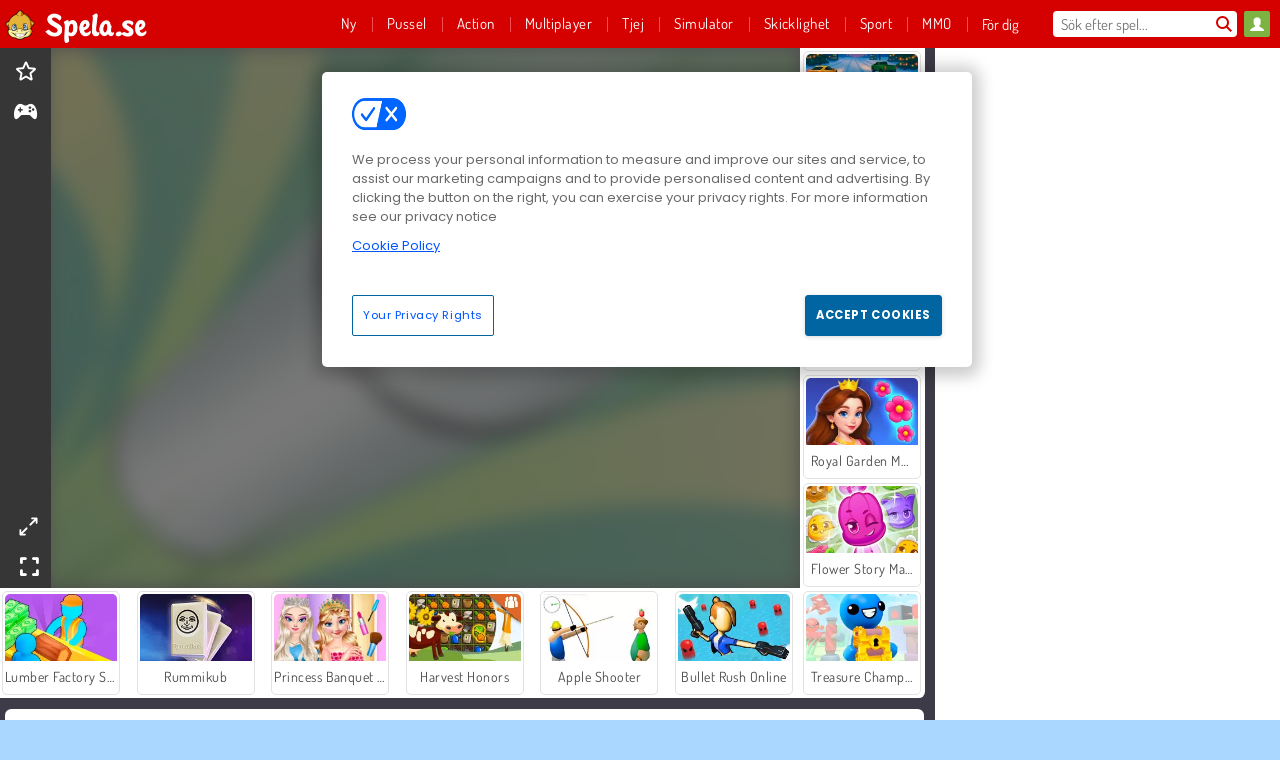

--- FILE ---
content_type: text/html; charset=utf-8
request_url: https://www.spela.se/spel_/bullet-rush
body_size: 27329
content:
<!DOCTYPE html>
<html lang="sv">
<head>
  <link rel="preconnect" href="https://cookie-cdn.cookiepro.com">
  <script src="https://cdn.cookielaw.org/scripttemplates/otSDKStub.js" data-domain-script="1777fd9c-9735-4b80-85ac-9f8b384c6b99"></script>

<script>
  function OptanonWrapper() {
    const userAge = window.localStorage.getItem('userAge');
    if ((document.documentElement.lang === 'nl' || (document.documentElement.lang === 'en' && window.site && kids_version_urls[window.site.theme])) && userAge === null) {
      let consent = document.getElementById('onetrust-consent-sdk'),
        ageGate = document.getElementsByClassName('confirm-age')[0];

      if (typeof consent === 'undefined' || consent === null || typeof ageGate === 'undefined' || ageGate === null) {
        // Safe call to optanon_wrapper with error handling
        setTimeout(() => {
          try {
            if (window.PORTALJS && window.PORTALJS.GDPR && typeof window.PORTALJS.GDPR.optanon_wrapper === 'function') {
              window.PORTALJS.GDPR.optanon_wrapper();
            } else {
              console.warn('[OptanonWrapper] GDPR optanon_wrapper function not available, calling OptanonWrapper directly');
              OptanonWrapper();
            }
          } catch (error) {
            console.error('[OptanonWrapper] Error calling optanon_wrapper:', error);
          }
        }, 500);
        return;
      }

      consent.style.display = 'none';
      ageGate.style.display = 'block';
      consent.classList.add('age-confirmed');
    }
function replacedAgreeButton() {
  const allowAllButton= document.querySelector("#accept-recommended-btn-handler");
  const actionButtonContainers = document.querySelector(".ot-btn-container");
  actionButtonContainers.appendChild(allowAllButton);
}
    setTimeout(replacedAgreeButton, 600)

    // Safe call to checkGDPRConsent with error handling
    try {
      if (window.PORTALJS && window.PORTALJS.GDPR && typeof window.PORTALJS.GDPR.checkGDPRConsent === 'function') {
        window.PORTALJS.GDPR.checkGDPRConsent();
      } else {
        console.warn('[OptanonWrapper] GDPR checkGDPRConsent function not available yet, will retry');
        // Retry after a short delay to allow scripts to load
        setTimeout(() => {
          if (window.PORTALJS && window.PORTALJS.GDPR && typeof window.PORTALJS.GDPR.checkGDPRConsent === 'function') {
            window.PORTALJS.GDPR.checkGDPRConsent();
          } else {
            console.error('[OptanonWrapper] GDPR checkGDPRConsent function still not available after retry');
          }
        }, 1000);
      }
    } catch (error) {
      console.error('[OptanonWrapper] Error calling checkGDPRConsent:', error);
    }

  }
</script>

  <title>Bullet Rush - Spela Bullet Rush online på Spela.se</title>
    <script type="application/ld+json" id="jsonLdSchema">
{
  "@context": "https://schema.org",
  "@type": "WebApplication",
  "@id": "https://www.spela.se/spel_/bullet-rush#webapp",
  "name": "Bullet Rush",
  "url": "https://www.spela.se/spel_/bullet-rush",
  "datePublished": "2021-03-04 15:39:24 UTC",
  "dateModified": "2024-10-12 11:01:33 UTC",
  "dateCreated": "2021-03-04 15:39:24 UTC",
  "operatingSystem": "Windows, Chrome OS, Linux, MacOS, Android, iOS",
  "applicationCategory": "Game",
  "applicationSubCategory": "Action Spel",
  "genre": "Action Spel",
  "description": "Mejar du ner alla monster i Bullet Rush?",
  "mainEntityOfPage": {
    "@type": "WebPage",
    "@id": "https://www.spela.se/spel_/bullet-rush"
  },
  "image": {
    "@type": "ImageObject",
    "url": "https://gamesgamescdn.com/system/static/thumbs/spil_thumb_big/25111/jpeg_200X120_177733_1613760550.jpg?1692370698",
    "width": 600,
    "height": 400
  },
  "screenshot": {
    "@type": "ImageObject",
    "url": "https://gamesgamescdn.com/system/static/thumbs/spil_thumb_big/25111/jpeg_200X120_177733_1613760550.jpg?1692370698",
    "thumbnailUrl": "https://gamesgamescdn.com/system/static/thumbs/spil_thumb_big/25111/jpeg_200X120_177733_1613760550.jpg?1692370698"
  },
  "aggregateRating": {
    "@type": "AggregateRating",
    "ratingValue": 4.2,
    "bestRating": "5",
    "worstRating": "1",
    "ratingCount": "532"
  },
  "offers": {
    "@type": "Offer",
    "price": "0",
    "priceCurrency": "USD",
    "availability": "https://schema.org/InStock"
  },
  "publisher": {
    "@type": "Organization",
    "name": "gamesgames",
    "url": "https://www.spela.se/",
    "logo": {
      "@type": "ImageObject",
      "url": "https://gamesgamescdn.com/assets/gamesgames/logos/default/gamesgames.sv.desktop-096f31883b3db1bf5ebda4667f1387f20014f607d4c6f80af2cdd2099f12dca4.png",
      "width": 112,
      "height": 40
    }
  }
}
</script>
  <meta name="description" content="Mejar du ner alla monster i Bullet Rush?"/>
  <link rel="canonical" href="https://www.spela.se/spel_/bullet-rush"/>
  <meta property="og:title" content="Bullet Rush - Spela Bullet Rush online på Spela.se"/>
  <meta property="og:type" content="game"/>
  <meta property="og:url" content="https://www.spela.se/spel_/bullet-rush"/>
  <meta property="og:description" content="Mejar du ner alla monster i Bullet Rush?"/>
  <meta property="og:site_name" content="spela.se"/>
  <meta property="og:image" content="https://gamesgamescdn.com/system/static/thumbs/spil_thumb_big/25111/jpeg_200X120_177733_1613760550.jpg?1692370698"/>
  <link rel="image_src" href="https://gamesgamescdn.com/system/static/thumbs/spil_thumb_big/25111/jpeg_200X120_177733_1613760550.jpg?1692370698"/>


  <meta http-equiv="Content-Security-Policy" content="frame-src *;">
  <meta http-equiv="Content-Type" content="text/html; charset=UTF-8">
  <meta property="sg:type" content="portal">
  <meta name="viewport" content="width=device-width, initial-scale=1">
  <meta name="google-site-verification" content="eNAryMogwYSfa4U6hg4gChlj-V8FmWc6yo5dChPtgDg">
  <meta name="apple-mobile-web-app-title" content="spela.se">
  <meta name="application-name" content="spela.se">
  <meta name="turbolinks-cache-control" content="no-cache">
  <meta name="acid" content="39c6f0dd-0ace-42db-aa86-b9dd1907764a">

  <link href="https://gamesgamescdn.com/" rel="preconnect" crossorigin="">
  <link rel="stylesheet" media="screen" href="https://gamesgamescdn.com/assets/gamesgames/games-4a38be87794f0a305222ac385cbbe8493130d17e1d5748a43ce2308e8b21ae1e.css" />

  <link rel="stylesheet" media="screen" href="https://gamesgamescdn.com/assets/spil/games-ec1cb4ce0813b6d1501c7a1068710d31c61f09624f33dde89dadc60faee7ceb8.css" />

  

  <script type="application/ld+json">
{
    "@context": "https://schema.org/",
    "@type": "Organization",
    "@id": "https://azerion.com/#Organization",
    "address": {
        "@type": "PostalAddress",
        "streetAddress": "Beechavenue 182",
        "addressLocality": "Schiphol-Rijk",
        "addressRegion": "Noord-Holland",
        "postalCode": "1119 PX",
        "addressCountry": "The Netherlands",
        "email": "info@azerion.com",
        "telephone": "+31 (0) 20 760 2040"
    },
    "logo": {
        "type": "ImageObject",
        "url": "https://images.cdn.spilcloud.com/azerion-logo/1589895396_azerion_logo.png",
        "width": 222,
        "height": 181
    },
    "name": "Azerion",
    "url": "https://azerion.com/",
    "sameAs": [
        "https://www.facebook.com/WeAreAzerion/",
        "https://www.linkedin.com/company/azerion/",
        "https://twitter.com/weareazerion",
        "https://www.youtube.com/channel/UCJ6LErg7E2QNs4dftBVwNdA/",
        "https://de.wikipedia.org/wiki/Azerion"
        ],
    "brand": [
        {
            "@type": "WebSite",
            "name": "Agame",
            "url": "https://www.agame.com"
        },
        {
            "@type": "WebSite",
            "name": "Plinga",
            "url": "https://www.plinga.com"
        },
        {
            "@type": "WebSite",
            "name": "GameDistribution",
            "url": "https://gamedistribution.com"
        },
        {
            "@type": "WebSite",
            "name": "Sulake",
            "url": "https://www.sulake.com"
        },
        {
            "@type": "WebSite",
            "name": "Voidu",
            "url": "https://www.voidu.com/en"
        },
        {
            "@type": "WebSite",
            "name": "Kizi",
            "url": "https://kizi.com"
        },
        {
            "@type": "WebSite",
            "name": "A10",
            "url": "https://www.a10.com"
        },
        {
            "@type": "WebSite",
            "name": "Flashgames",
            "url": "https://www.flashgames.ru"
        },
        {
            "@type": "WebSite",
            "name": "Games",
            "url": "https://www.games.co.id"
        },
        {
            "@type": "WebSite",
            "name": "Games",
            "url": "https://www.games.co.uk"
        },
        {
            "@type": "WebSite",
            "name": "Gamesgames",
            "url": "https://www.gamesgames.com"
        },
        {
            "@type": "WebSite",
            "name": "Giochi",
            "url": "https://www.giochi.it"
        },
        {
            "@type": "WebSite",
            "name": "Gioco",
            "url": "https://www.gioco.it"
        },
        {
            "@type": "WebSite",
            "name": "Girlsgogames",
            "url": "https://www.girlsgogames.co.id"
        },
        {
            "@type": "WebSite",
            "name": "Girlsgogames",
            "url": "https://www.girlsgogames.co.uk"
        },
        {
            "@type": "WebSite",
            "name": "Girlsgogames",
            "url": "https://www.girlsgogames.com"
        },
        {
            "@type": "WebSite",
            "name": "Girlsgogames",
            "url": "https://www.girlsgogames.de"
        },
        {
            "@type": "WebSite",
            "name": "Girlsgogames",
            "url": "https://www.girlsgogames.fr"
        },
        {
            "@type": "WebSite",
            "name": "Girlsgogames",
            "url": "https://www.girlsgogames.it"
        },
        {
            "@type": "WebSite",
            "name": "Girlsgogames",
            "url": "https://www.girlsgogames.ru"
        },
        {
            "@type": "WebSite",
            "name": "Gry",
            "url": "https://www.gry.pl"
        },
        {
            "@type": "WebSite",
            "name": "Jetztspielen",
            "url": "https://www.jetztspielen.de"
        },
        {
            "@type": "WebSite",
            "name": "Jeu",
            "url": "https://www.jeu.fr"
        },
        {
            "@type": "WebSite",
            "name": "Jeux",
            "url": "https://www.jeux.fr"
        },
        {
            "@type": "WebSite",
            "name": "Juegos",
            "url": "https://www.juegos.com"
        },
        {
            "@type": "WebSite",
            "name": "Juegosdechicas",
            "url": "https://www.juegosdechicas.com"
        },
        {
            "@type": "WebSite",
            "name": "Mousebreaker",
            "url": "https://www.mousebreaker.com"
        },
        {
            "@type": "WebSite",
            "name": "Ojogos",
            "url": "https://www.ojogos.com.br"
        },
        {
            "@type": "WebSite",
            "name": "Ourgames",
            "url": "https://www.ourgames.ru"
        },
        {
            "@type": "WebSite",
            "name": "Oyunskor",
            "url": "https://www.oyunskor.com"
        },
        {
            "@type": "WebSite",
            "name": "Permainan",
            "url": "https://www.permainan.co.id"
        },
        {
            "@type": "WebSite",
            "name": "Spel",
            "url": "https://www.spel.nl"
        },
        {
            "@type": "WebSite",
            "name": "Spela",
            "url": "https://www.spela.se"
        },
        {
            "@type": "WebSite",
            "name": "Spelletjes",
            "url": "https://www.spelletjes.nl"
        },
        {
            "@type": "WebSite",
            "name": "Spielen",
            "url": "https://www.spielen.com"
        }
    ]
}




  </script>
  <script type="application/ld+json">
{
    "@context": "https://schema.org",
    "@type": "WebSite",
    "name": "Spela.se",
    "url": "https://www.spela.se/",
    "@id": "#WebSite",
    "inLanguage": "sv",
    "image": "https://gamesgamescdn.com/assets/gamesgames/logos/default/gamesgames.sv.desktop-752cca31a3fcfde93c50d68cb2213bd2ee5231d6cc3c7abb3bdf61d2f573b9f1.webp",
    "potentialAction": {
      "@type": "SearchAction",
      "target": "https://www.spela.se/soka?term=%7Bsearch_term_string%7D",
      "query-input": "required name=search_term_string"
    },
    "publisher": {
        "@id": "https://azerion.com/#Organization"
    }
}




  </script>

    <link rel="alternate" hreflang="x-default" href="https://www.gamesgames.com/game/bullet-rush">

  
    <link rel="alternate" hreflang="en" href="https://www.gamesgames.com/game/bullet-rush">
    <link rel="alternate" hreflang="en-GB" href="https://www.games.co.uk/game/bullet-rush">
    <link rel="alternate" hreflang="de" href="https://www.jetztspielen.de/spiel/bullet-rush">
    <link rel="alternate" hreflang="ru" href="https://www.ourgames.ru/igra/bullet-rush">
    <link rel="alternate" hreflang="id" href="https://www.permainan.co.id/permainan/bullet-rush">
    <link rel="alternate" hreflang="it" href="https://www.gioco.it/gioco/bullet-rush">
    <link rel="alternate" hreflang="fr" href="https://www.jeux.fr/jeu/bullet-rush">
    <link rel="alternate" hreflang="pl" href="https://www.gry.pl/gra/bullet-rush">
    <link rel="alternate" hreflang="es" href="https://www.juegos.com">
    <link rel="alternate" hreflang="pt-BR" href="https://www.ojogos.com.br/jogo/bullet-rush">
    <link rel="alternate" hreflang="tr" href="https://www.oyunskor.com/oyun/bullet-rush">
    <link rel="alternate" hreflang="sv" href="https://www.spela.se/spel_/bullet-rush">
    <link rel="alternate" hreflang="nl" href="https://www.spelletjes.nl/spel/bullet-rush">


  <link rel="shortcut icon" type="image/x-icon" href="/favicon.ico">

  <script>

    window.search_url = 'https://www.spela.se/soka';
    window.autocomplete_url = window.search_url + '.json';
    window.site = {
      environment: 'live',
      is_mobile: 'desktop',
      spil_channel_name: 'family',
      theme: 'gamesgames',
      token: 'BAHZYkIHWK8ALAEA',
    }
    window.gtm_id = 'GTM-NNTPC7';
    window.account_deleted_notification = 'Ditt konto och all relaterad data kommer att raderas inom 5 minuter.';
    document.display_deleted_notification = false;
    kids_version_urls = {
      agame: 'https://kids.agame.com',
    }
  </script>

  <script src="https://gamesgamescdn.com/assets/gamesgames/gamesgames-fbc23e01b5cd83fb0683ba0c9dc504a29ad1651c7862ebdca406602344588b8b.js"></script>

  
  <script>
    SpilGames = function (data) {
      if (data == "api.portal.overlay.show") {
        document.exitFullscreen();
      } else {
        throw "Error";
      }
    }
  </script>


	</head>

	<body class="desktop class_games" data-controller="games" data-action="show" data-namespace-name="PORTALJS">
  <script>
    window.rate_url = 'https://www.spela.se/spel_/bullet-rush/rate';
    window.game_id = '25111';
    window.game_name = 'Bullet Rush';
    window.channel = '800';
    window.ch_date_value = '800_0';
    window.game = {
      spil_id: "576742227280311877",
      width: 405,
      height: 720
    };
  </script>




<div class="confirm-age">
  <div class="main">
    <h3>Please enter your year of birth</h3>
    <div class="content-container">
      <p>Before you can continue you must enter your year of birth</p>
      <div class="btn-group d-lg-inline-block" role="group">
        <select id="birthdate" name="yeardata" autocomplete="off" class="age-input" required>
          <option value="" selected disabled hidden>Choose here</option>
        </select>
        <button class="age-button btn-default" id="age-submit">
          submit
        </button>
      </div>
    </div>
  </div>
  <div class="overlay">
  </div>
</div>
<style>
  .age-input {
    border-radius: .4em;
    border: 1px solid var(--form-border);
    min-height: 1.75em;
    padding: 1em;
    position: relative;
    z-index: 1;
    font-family: 'Poppins', sans-serif;
    font-size: 14px;
    font-weight: bold;
    display: block;
    margin: 20px 0 0 0;
    background-image: linear-gradient(45deg, transparent 50%, gray 50%), linear-gradient(135deg, gray 50%, transparent 50%), linear-gradient(to right, #ccc, #ccc);
    background-position: calc(100% - 16px) calc(1em + 8px), calc(100% - 11px) calc(1em + 8px), calc(100% - 2.5em) 0.5em;
    background-size: 5px 5px, 5px 5px, 1px 2.5em;
    background-repeat: no-repeat;
    -webkit-appearance: none;
    -moz-appearance: none;
  }

  .confirm-age {
    z-index: 2147483645;
    top: 23%;
    position: fixed;
    right: 0;
    width: 75%;
    max-width: 570px;
    border-radius: 5px;
    left: 0;
    margin: 0 auto;
    font-size: 14px;
    max-height: 90%;
    padding: 20px;
    font-family: 'Poppins', sans-serif;
    color: #1e1e1e;
    display: none;
  }

  .confirm-age.show {
    display: block;
  }

  .confirm-age h3 {
    font-size: 21px;
    line-height: 32px;
    text-transform: none;
    text-align: center;
    max-width: 480px;
  }


  #onetrust-consent-sdk.age-confirmed #onetrust-policy-title::after {
    content: "2/2";
    font-size: 14px;
    line-height: 21px;
    position: absolute;
    right: 20px;
    top: 20px;
  }

  .confirm-age p {
    font-size: 13px;
    text-align: center;
  }

  #onetrust-close-btn-container {
    display: none !important;
  }

  .age-button {
    display: inline-block;
    padding: 10px 25px;
    font-size: 14px;
    text-align: center;
    font-weight: 700;
    color: #0355ff;
    box-shadow: 0 1px 4px rgba(0, 0, 0, 0.16);
    border-radius: 5px;
    border: 1px solid #0355ff;
    margin-top: 20px;
    text-transform: uppercase;
  }

  .age-button:hover {
    cursor: pointer;
    background-color: #e1e6ee;
  }

  .age-button.older {
    background-color: #0355ff;
    color: white;
    margin-left: 9px;
  }

  .age-button.older:hover {
    background-color: #0040c4;
  }

  .content-container {
    max-width: 480px;
    text-align: center;
    display: block;

  }

  .age-drago {
    position: absolute;
    right: -3px;
    bottom: 8px;
  }

  @media only screen and (max-width: 650px) {
    .age-drago {
      display: none;
    }

    .content-container {
      max-width: 100%;
    }
  }

  @media only screen and (max-width: 450px) {
    .content-container {
      display: flex;
      flex-direction: column;
    }

    .content-container p {
      order: 1;
    }

    .age-button.older {
      order: 2;
      margin-left: 0;
    }

    .age-button {
      order: 3;
    }

    .confirm-age h3 {
      font-size: 17px;
      line-height: 24px;
    }
  }

  @media screen and (max-width: 560px) {
    .btn-group {
      grid-template-columns: 1fr !important;
    }
  }

  .btn-group {
    display: grid;
    grid-template-columns: 1fr 1fr;
    grid-gap: 0 2em;
    order: 1;
    width: 95%;
    margin: auto;
  }
</style>
<script>
  window.addEventListener('turbolinks:load', () => {
    landOnAgeGatePage ()
  });
function landOnAgeGatePage () {

  (function () {
    window.onpageshow = function(event) {
      if (event.persisted) {
        window.location.reload();
      }
    };
  })();
    const urlPath = window.location.search;
    const urlParams = new URLSearchParams(urlPath);
    if(urlParams.has('ageGate')) {
      localStorage.removeItem("userAge");
    }


  handleAgeEntry = (userAge) => {
    if (userAge == "1" ){
      redirect_to_kids();
    }
    else if(userAge == "2"){
      showConsent();
    }
  }

  function showConsent() {
    let consent = document.getElementById('onetrust-consent-sdk'),
      ageGate = document.getElementsByClassName('confirm-age')[0];

    const overlay = document.getElementsByClassName('overlay')[0];

    consent.style.display = 'block';
    ageGate.style.display = 'none';
    overlay.style.display = 'none';
  }

  redirect_to_kids = () => {
    window.location = kids_version_urls[window.site.theme];
  }

  function ageGateForm() {
    const submitButton = document.querySelector('#age-submit');
    const min = new Date().getFullYear(),
      max = min - 100,
      select = document.getElementById('birthdate');
    lastOpt = document.querySelector('#birthdate').lastChild;
    for (let i = min; i >= max; i--) {
      const opt = document.createElement('option');
      opt.value = i;
      opt.text = i;
      select.add(opt);
    }

    const ageCalc = () => {
      let ageVal = document.querySelector('#birthdate').value;
      if (!ageVal) return;
      const currentYear = new Date().getFullYear();
      let ageResult = currentYear - ageVal;

      const between = (ageResult, minAge, maxAge) => {
        return ageResult >= minAge && ageResult <= maxAge;
      };

      const userAge = between(ageResult, 0, 13) ? "1" : "2"
      window.localStorage.setItem('userAge', userAge);

      handleAgeEntry(userAge);
    };

    submitButton.addEventListener('click', ageCalc);
  }

  const checkAge = () => {
    const userAge = window.localStorage.getItem('userAge');
    if(userAge == "1"){
      redirect_to_kids()
    }
  }

  ageGateForm();
  checkAge();



}

</script>


<div class="outer container" id="page_content">
  <div class="inner container">
    <header id="wdg_header" data-widget="header" class="wdg_header">
  <span class="menu-container-toggle menu-container-openbutton"></span>
  <div class="header-home-container">
    <div class="header-home">
      <a class="wdg_header_logo wdg_header_logo--90" id="wdg_header_logo" href="https://www.spela.se/">
        <picture>
          <source width="100%" height="100%" data-srcset="https://gamesgamescdn.com/assets/gamesgames/logos/default/gamesgames.sv.desktop-752cca31a3fcfde93c50d68cb2213bd2ee5231d6cc3c7abb3bdf61d2f573b9f1.webp" type="image/webp" alt="Din plats för att spela gratis onlinespel">
          <img width="100%" height="100%" class="lazy logo" data-src="https://gamesgamescdn.com/assets/gamesgames/logos/default/gamesgames.sv.desktop-096f31883b3db1bf5ebda4667f1387f20014f607d4c6f80af2cdd2099f12dca4.png" alt="Din plats för att spela gratis onlinespel"/>
        </picture>
</a>    </div>
  </div>
  <div class="header-menu-container " id="">
    <div class="menu-container">
      <div class="menu-header">
          <div id="wdg_user_status" class="wdg_user_status dropdown-container">
  <a data-turbolinks="false" href="/users/auth/gamesgamesconnect">
    <div id="login-button-nav" class="sign-in">
      <span class="sp-i__user"></span>
    </div>
</a></div>




        <span class="menu-container-toggle menu-container-closebutton"></span>
        <picture>
          <source width="100%" height="100%" srcset="https://gamesgamescdn.com/assets/gamesgames/logos/default/gamesgames.sv.mobile-cc9104c9f84bbc52e5e1daef820d66a15150cce1b7e60cc8f2abab2f41c56f7b.webp" type="image/webp" alt="Din plats för att spela gratis onlinespel">
          <img width="100%" height="100%" class="lazy logo" data-src="https://gamesgamescdn.com/assets/gamesgames/logos/default/gamesgames.sv.mobile-896113ed8c8ab0de6e12bebcd87455ff09285c8d2c31672ab6dceabd112a5bb6.png" alt="Din plats för att spela gratis onlinespel"/>
        </picture>
      </div>
      <nav id="wdg_menu" class="wdg_menu nav ready">
        <ul id="menu-items_list" class="menu__items_list promotions clearfix">
          <li class="menu-item" data-menu-id="new">
            <div class="menu-item-button-container menu-item-button-container--new-games">
              <a class="icon-wrapper new-games" href="https://www.spela.se/spel/senaste">
                <p class="menu-title">Ny</p>
</a>            </div>
          </li>
          

              <li class="menu-item menu-item-category" data-menu-id="944">
  <div class="menu-item-button-container">
    <a class="icon-wrapper" href="https://www.spela.se/spel/pussel">
      <p class="menu-title">Pussel</p>
    </a> <span class="arrow"></span>
  </div>

  <div class="menu-item__dropdown menu-item__dropdown-list">
    <div class="categories dropdown">
      <div class="grid-col col-l-2-9 top-categories">
        <header class="box-header">
          <h3 class="box-title ellipsis">TOPPKATEGORIER</h3>
        </header>

        <ul class="category grid-row col-2 col-s-3 col-m-4 col-l-2">
            <li class="grid-col">
  <a class="ellipsis" href="https://www.spela.se/spel/mahjong">
    <i class="c-i__mahjongg"></i>
    <div class="tile-title ellipsis">Mahjongspel</div>
</a></li>

            <li class="grid-col">
  <a class="ellipsis" href="https://www.spela.se/spel/spel-foer-mobil-och-surfplatta">
    <i class="c-i__smartphone-games"></i>
    <div class="tile-title ellipsis">Mobilspel</div>
</a></li>

            <li class="grid-col">
  <a class="ellipsis" href="https://www.spela.se/spel/soek-och-finn">
    <i class="c-i__hidden-objects"></i>
    <div class="tile-title ellipsis">Sök-och-finn-Spel</div>
</a></li>

            <li class="grid-col">
  <a class="ellipsis" href="https://www.spela.se/spel/match-3">
    <i class="c-i__match-3"></i>
    <div class="tile-title ellipsis">Match 3-spel</div>
</a></li>

            <li class="grid-col">
  <a class="ellipsis" href="https://www.spela.se/spel/ordspel">
    <i class="c-i__word"></i>
    <div class="tile-title ellipsis">Ordspel</div>
</a></li>

            <li class="grid-col">
  <a class="ellipsis" href="https://www.spela.se/spel/bollkanon">
    <i class="c-i__bubble-shooter"></i>
    <div class="tile-title ellipsis">Bubble Shooter Spel</div>
</a></li>

            <li class="grid-col">
  <a class="ellipsis" href="https://www.spela.se/spel/hjarnspel">
    <i class="c-i__brain"></i>
    <div class="tile-title ellipsis">Hjärnspel</div>
</a></li>

            <li class="grid-col">
  <a class="ellipsis" href="https://www.spela.se/spel/laegga-pussel">
    <i class="c-i__jigsaw-puzzle"></i>
    <div class="tile-title ellipsis">Lägga pusselspel</div>
</a></li>

        </ul>

        <div class="all_category_labels-link-wrapper">
            <a title="Pusselspel" class="all_category_labels-link" href="https://www.spela.se/spel/pussel">Alle Pusselspel</a>

        </div>
      </div>
      <div class="grid-col col-l-7-9 best-games" data-widget="menu" data-label="best-games">
        <header class="box-header">
          <h3 class="box-title ellipsis">BÄSTA SPEL</h3>
        </header>

        <ul class="grid-row  col-l-7">
            <li class="grid-col">
              <a class="tile" title="FRVR-patiens" data-index="0" href="https://www.spela.se/spel_/frvr-patiens">
  <div class="tile-thumbnail ">



    <picture>
      <source width="100%" height="100%" data-srcset="https://gamesgamescdn.com/system/static/thumbs/spil_thumb_big/19915/webp_1428565646_solitaire-frvr-1.webp?1692367033" type="image/webp" alt="FRVR-patiens" media="(min-width: 481px)">
      <source data-srcset="https://gamesgamescdn.com/system/static/thumbs/spil_thumb_big/19915/original_1428565646_solitaire-frvr-1.jpg?1692367033" type="image/webp" alt="FRVR-patiens" media="(max-width: 481px)" />
      <img width="100%" height="100%" class="lazy" data-appid="576742227280294500" data-index="1" data-src="https://gamesgamescdn.com/system/static/thumbs/spil_thumb_big/19915/jpeg_1428565646_solitaire-frvr-1.jpg?1692367033" alt="FRVR-patiens">
    </picture>

  </div>
  <div class="tile-title" data-index="0">FRVR-patiens</div>
</a>

            </li>
            <li class="grid-col">
              <a class="tile" title="Bubble Shooter Classic" data-index="1" href="https://www.spela.se/spel_/bubble_shooter">
  <div class="tile-thumbnail ">



    <picture>
      <source width="100%" height="100%" data-srcset="https://gamesgamescdn.com/system/static/thumbs/spil_thumb_big/21659/webp_200X120_167551.webp?1692368254" type="image/webp" alt="Bubble Shooter Classic" media="(min-width: 481px)">
      <source data-srcset="https://gamesgamescdn.com/system/static/thumbs/spil_thumb_big/21659/original_200X120_167551.png?1692368254" type="image/webp" alt="Bubble Shooter Classic" media="(max-width: 481px)" />
      <img width="100%" height="100%" class="lazy" data-appid="576742227280301695" data-index="2" data-src="https://gamesgamescdn.com/system/static/thumbs/spil_thumb_big/21659/jpeg_200X120_167551.jpg?1692368254" alt="Bubble Shooter Classic">
    </picture>

  </div>
  <div class="tile-title" data-index="1">Bubble Shooter Classic</div>
</a>

            </li>
            <li class="grid-col">
              <a class="tile" title="Bubble Shooter" data-index="2" href="https://www.spela.se/spel_/bubble_shooter-classic">
  <div class="tile-thumbnail ">



    <picture>
      <source width="100%" height="100%" data-srcset="https://gamesgamescdn.com/system/static/thumbs/spil_thumb_big/14464/webp_200X120_11638_1487769913.webp?1692363390" type="image/webp" alt="Bubble Shooter" media="(min-width: 481px)">
      <source data-srcset="https://gamesgamescdn.com/system/static/thumbs/spil_thumb_big/14464/original_200X120_11638_1487769913.gif?1692363390" type="image/webp" alt="Bubble Shooter" media="(max-width: 481px)" />
      <img width="100%" height="100%" class="lazy" data-appid="576742227280145782" data-index="3" data-src="https://gamesgamescdn.com/system/static/thumbs/spil_thumb_big/14464/jpeg_200X120_11638_1487769913.jpg?1692363390" alt="Bubble Shooter">
    </picture>

  </div>
  <div class="tile-title" data-index="2">Bubble Shooter</div>
</a>

            </li>
            <li class="grid-col">
              <a class="tile" title="Solitaire Collection" data-index="3" href="https://www.spela.se/spel_/solitaire-collection">
  <div class="tile-thumbnail ">



    <picture>
      <source width="100%" height="100%" data-srcset="https://gamesgamescdn.com/system/static/thumbs/spil_thumb_big/25213/webp_200X120_177855_1622795733.webp?1692370770" type="image/webp" alt="Solitaire Collection" media="(min-width: 481px)">
      <source data-srcset="https://gamesgamescdn.com/system/static/thumbs/spil_thumb_big/25213/original_200X120_177855_1622795733.png?1692370770" type="image/webp" alt="Solitaire Collection" media="(max-width: 481px)" />
      <img width="100%" height="100%" class="lazy" data-appid="576742227280311999" data-index="4" data-src="https://gamesgamescdn.com/system/static/thumbs/spil_thumb_big/25213/jpeg_200X120_177855_1622795733.jpg?1692370770" alt="Solitaire Collection">
    </picture>

  </div>
  <div class="tile-title" data-index="3">Solitaire Collection</div>
</a>

            </li>
            <li class="grid-col">
              <a class="tile" title="Klassisk Kris-mahjong" data-index="4" href="https://www.spela.se/spel_/klassisk-kris-mahjong">
  <div class="tile-thumbnail ">



    <picture>
      <source width="100%" height="100%" data-srcset="https://gamesgamescdn.com/system/static/thumbs/spil_thumb_big/22653/webp_200X120_170013_1498053722.webp?1692368959" type="image/webp" alt="Klassisk Kris-mahjong" media="(min-width: 481px)">
      <source data-srcset="https://gamesgamescdn.com/system/static/thumbs/spil_thumb_big/22653/original_200X120_170013_1498053722.png?1692368959" type="image/webp" alt="Klassisk Kris-mahjong" media="(max-width: 481px)" />
      <img width="100%" height="100%" class="lazy" data-appid="576742227280304157" data-index="5" data-src="https://gamesgamescdn.com/system/static/thumbs/spil_thumb_big/22653/jpeg_200X120_170013_1498053722.jpg?1692368959" alt="Klassisk Kris-mahjong">
    </picture>

  </div>
  <div class="tile-title" data-index="4">Klassisk Kris-mahjong</div>
</a>

            </li>
            <li class="grid-col">
              <a class="tile" title="Mahjong Connect Classic" data-index="5" href="https://www.spela.se/spel_/mahjong-connect">
  <div class="tile-thumbnail ">



    <picture>
      <source width="100%" height="100%" data-srcset="https://gamesgamescdn.com/system/static/thumbs/spil_thumb_big/21029/webp_200X120_164867.webp?1692367812" type="image/webp" alt="Mahjong Connect Classic" media="(min-width: 481px)">
      <source data-srcset="https://gamesgamescdn.com/system/static/thumbs/spil_thumb_big/21029/original_200X120_164867.jpg?1692367812" type="image/webp" alt="Mahjong Connect Classic" media="(max-width: 481px)" />
      <img width="100%" height="100%" class="lazy" data-appid="576742227280299011" data-index="6" data-src="https://gamesgamescdn.com/system/static/thumbs/spil_thumb_big/21029/jpeg_200X120_164867.jpg?1692367812" alt="Mahjong Connect Classic">
    </picture>

  </div>
  <div class="tile-title" data-index="5">Mahjong Connect Classic</div>
</a>

            </li>
            <li class="grid-col">
              <a class="tile" title="Tusen och en Natt" data-index="6" href="https://www.spela.se/spel_/tusen-och-en-natt">
  <div class="tile-thumbnail ">



    <picture>
      <source width="100%" height="100%" data-srcset="https://gamesgamescdn.com/system/static/thumbs/spil_thumb_big/17323/webp_1493822002_152952_2.webp?1692365326" type="image/webp" alt="Tusen och en Natt" media="(min-width: 481px)">
      <source data-srcset="https://gamesgamescdn.com/system/static/thumbs/spil_thumb_big/17323/original_1493822002_152952_2.jpg?1692365326" type="image/webp" alt="Tusen och en Natt" media="(max-width: 481px)" />
      <img width="100%" height="100%" class="lazy" data-appid="576742227280287096" data-index="7" data-src="https://gamesgamescdn.com/system/static/thumbs/spil_thumb_big/17323/jpeg_1493822002_152952_2.jpg?1692365326" alt="Tusen och en Natt">
    </picture>

  </div>
  <div class="tile-title" data-index="6">Tusen och en Natt</div>
</a>

            </li>
            <li class="grid-col">
              <a class="tile" title="Matcha fjärilar" data-index="7" href="https://www.spela.se/spel_/matcha-fjaerilar">
  <div class="tile-thumbnail ">



    <picture>
      <source width="100%" height="100%" data-srcset="https://gamesgamescdn.com/system/static/thumbs/spil_thumb_big/16602/webp_1441882244_576742227280284736_large.webp?1692364826" type="image/webp" alt="Matcha fjärilar" media="(min-width: 481px)">
      <source data-srcset="https://gamesgamescdn.com/system/static/thumbs/spil_thumb_big/16602/original_1441882244_576742227280284736_large.jpg?1692364826" type="image/webp" alt="Matcha fjärilar" media="(max-width: 481px)" />
      <img width="100%" height="100%" class="lazy" data-appid="576742227280284736" data-index="8" data-src="https://gamesgamescdn.com/system/static/thumbs/spil_thumb_big/16602/jpeg_1441882244_576742227280284736_large.jpg?1692364826" alt="Matcha fjärilar">
    </picture>

  </div>
  <div class="tile-title" data-index="7">Matcha fjärilar</div>
</a>

            </li>
            <li class="grid-col">
              <a class="tile" title="Mahjong Shanghai" data-index="8" href="https://www.spela.se/spel_/mahjong_shanghai">
  <div class="tile-thumbnail ">



    <picture>
      <source width="100%" height="100%" data-srcset="https://gamesgamescdn.com/system/static/thumbs/spil_thumb_big/14475/webp_1441812355_576742227280146378_large.webp?1692363398" type="image/webp" alt="Mahjong Shanghai" media="(min-width: 481px)">
      <source data-srcset="https://gamesgamescdn.com/system/static/thumbs/spil_thumb_big/14475/original_1441812355_576742227280146378_large.gif?1692363398" type="image/webp" alt="Mahjong Shanghai" media="(max-width: 481px)" />
      <img width="100%" height="100%" class="lazy" data-appid="576742227280146378" data-index="9" data-src="https://gamesgamescdn.com/system/static/thumbs/spil_thumb_big/14475/jpeg_1441812355_576742227280146378_large.jpg?1692363398" alt="Mahjong Shanghai">
    </picture>

  </div>
  <div class="tile-title" data-index="8">Mahjong Shanghai</div>
</a>

            </li>
            <li class="grid-col">
              <a class="tile" title="Blockmästare" data-index="9" href="https://www.spela.se/spel_/blockmastare">
  <div class="tile-thumbnail ">



    <picture>
      <source width="100%" height="100%" data-srcset="https://gamesgamescdn.com/system/static/thumbs/spil_thumb_big/24557/webp_200X120_176333_1563886827.webp?1692370306" type="image/webp" alt="Blockmästare" media="(min-width: 481px)">
      <source data-srcset="https://gamesgamescdn.com/system/static/thumbs/spil_thumb_big/24557/original_200X120_176333_1563886827.png?1692370306" type="image/webp" alt="Blockmästare" media="(max-width: 481px)" />
      <img width="100%" height="100%" class="lazy" data-appid="576742227280310477" data-index="10" data-src="https://gamesgamescdn.com/system/static/thumbs/spil_thumb_big/24557/jpeg_200X120_176333_1563886827.jpg?1692370306" alt="Blockmästare">
    </picture>

  </div>
  <div class="tile-title" data-index="9">Blockmästare</div>
</a>

            </li>
            <li class="grid-col">
              <a class="tile" title="Mahjong Link" data-index="10" href="https://www.spela.se/spel_/mahjong-">
  <div class="tile-thumbnail ">



    <picture>
      <source width="100%" height="100%" data-srcset="https://gamesgamescdn.com/system/static/thumbs/spil_thumb_big/16426/webp_1441882100_576742227280284432_large.webp?1692364709" type="image/webp" alt="Mahjong Link" media="(min-width: 481px)">
      <source data-srcset="https://gamesgamescdn.com/system/static/thumbs/spil_thumb_big/16426/original_1441882100_576742227280284432_large.jpg?1692364709" type="image/webp" alt="Mahjong Link" media="(max-width: 481px)" />
      <img width="100%" height="100%" class="lazy" data-appid="576742227280284432" data-index="11" data-src="https://gamesgamescdn.com/system/static/thumbs/spil_thumb_big/16426/jpeg_1441882100_576742227280284432_large.jpg?1692364709" alt="Mahjong Link">
    </picture>

  </div>
  <div class="tile-title" data-index="10">Mahjong Link</div>
</a>

            </li>
            <li class="grid-col">
              <a class="tile" title="Mahjong-alkemi" data-index="11" href="https://www.spela.se/spel_/mahjong-alkemi">
  <div class="tile-thumbnail ">



    <picture>
      <source width="100%" height="100%" data-srcset="https://gamesgamescdn.com/system/static/thumbs/spil_thumb_big/17701/webp_1445257088_L.webp?1692365586" type="image/webp" alt="Mahjong-alkemi" media="(min-width: 481px)">
      <source data-srcset="https://gamesgamescdn.com/system/static/thumbs/spil_thumb_big/17701/original_1445257088_L.gif?1692365586" type="image/webp" alt="Mahjong-alkemi" media="(max-width: 481px)" />
      <img width="100%" height="100%" class="lazy" data-appid="576742227280287987" data-index="12" data-src="https://gamesgamescdn.com/system/static/thumbs/spil_thumb_big/17701/jpeg_1445257088_L.jpg?1692365586" alt="Mahjong-alkemi">
    </picture>

  </div>
  <div class="tile-title" data-index="11">Mahjong-alkemi</div>
</a>

            </li>
            <li class="grid-col">
              <a class="tile" title="Block Blast" data-index="12" href="https://www.spela.se/spel_/block-blast">
  <div class="tile-thumbnail ">



    <picture>
      <source width="100%" height="100%" data-srcset="https://gamesgamescdn.com/system/static/thumbs/spil_thumb_big/74058/webp_Block-Blast-200x120.webp?1692371549" type="image/webp" alt="Block Blast" media="(min-width: 481px)">
      <source data-srcset="https://gamesgamescdn.com/system/static/thumbs/spil_thumb_big/74058/original_Block-Blast-200x120.png?1692371549" type="image/webp" alt="Block Blast" media="(max-width: 481px)" />
      <img width="100%" height="100%" class="lazy" data-appid="12575" data-index="13" data-src="https://gamesgamescdn.com/system/static/thumbs/spil_thumb_big/74058/jpeg_Block-Blast-200x120.jpg?1692371549" alt="Block Blast">
    </picture>

  </div>
  <div class="tile-title" data-index="12">Block Blast</div>
</a>

            </li>
            <li class="grid-col">
              <a class="tile" title="MahJongCon" data-index="13" href="https://www.spela.se/spel_/mahjongcon">
  <div class="tile-thumbnail ">



    <picture>
      <source width="100%" height="100%" data-srcset="https://gamesgamescdn.com/system/static/thumbs/spil_thumb_big/14489/webp_1508936116_mahjongcon-200x120.webp?1692363407" type="image/webp" alt="MahJongCon" media="(min-width: 481px)">
      <source data-srcset="https://gamesgamescdn.com/system/static/thumbs/spil_thumb_big/14489/original_1508936116_mahjongcon-200x120.png?1692363407" type="image/webp" alt="MahJongCon" media="(max-width: 481px)" />
      <img width="100%" height="100%" class="lazy" data-appid="576742227280146821" data-index="14" data-src="https://gamesgamescdn.com/system/static/thumbs/spil_thumb_big/14489/jpeg_1508936116_mahjongcon-200x120.jpg?1692363407" alt="MahJongCon">
    </picture>

  </div>
  <div class="tile-title" data-index="13">MahJongCon</div>
</a>

            </li>
        </ul>

      </div>
    </div>
  </div>
</li>

  <li class="menu-item menu-item-category" data-menu-id="636">
  <div class="menu-item-button-container">
    <a class="icon-wrapper" href="https://www.spela.se/spel/action">
      <p class="menu-title">Action</p>
    </a> <span class="arrow"></span>
  </div>

  <div class="menu-item__dropdown menu-item__dropdown-list">
    <div class="categories dropdown">
      <div class="grid-col col-l-2-9 top-categories">
        <header class="box-header">
          <h3 class="box-title ellipsis">TOPPKATEGORIER</h3>
        </header>

        <ul class="category grid-row col-2 col-s-3 col-m-4 col-l-2">
            <li class="grid-col">
  <a class="ellipsis" href="https://www.spela.se/spel/y8">
    <i class="c-i__y8"></i>
    <div class="tile-title ellipsis">Y8 Games</div>
</a></li>

            <li class="grid-col">
  <a class="ellipsis" href="https://www.spela.se/spel/html5">
    <i class="c-i__html5"></i>
    <div class="tile-title ellipsis">HTML5-spel</div>
</a></li>

            <li class="grid-col">
  <a class="ellipsis" href="https://www.spela.se/spel/pojkspel">
    <i class="c-i__boy-games"></i>
    <div class="tile-title ellipsis">Pojkspel</div>
</a></li>

            <li class="grid-col">
  <a class="ellipsis" href="https://www.spela.se/spel/3d">
    <i class="c-i__3d"></i>
    <div class="tile-title ellipsis">3D-spel</div>
</a></li>

            <li class="grid-col">
  <a class="ellipsis" href="https://www.spela.se/spel/arkadspel">
    <i class="c-i__arcade-games"></i>
    <div class="tile-title ellipsis">Arkadspel</div>
</a></li>

            <li class="grid-col">
  <a class="ellipsis" href="https://www.spela.se/spel/roligt">
    <i class="c-i__fun"></i>
    <div class="tile-title ellipsis">Roliga spel</div>
</a></li>

            <li class="grid-col">
  <a class="ellipsis" href="https://www.spela.se/spel/flashspel">
    <i class="c-i__flash-games"></i>
    <div class="tile-title ellipsis">Flashspel</div>
</a></li>

            <li class="grid-col">
  <a class="ellipsis" href="https://www.spela.se/spel/kizi">
    <i class="c-i__kizi"></i>
    <div class="tile-title ellipsis">Kizi-spel</div>
</a></li>

        </ul>

        <div class="all_category_labels-link-wrapper">
            <a title="Action Spel" class="all_category_labels-link" href="https://www.spela.se/spel/action">Alle Action Spel</a>

        </div>
      </div>
      <div class="grid-col col-l-7-9 best-games" data-widget="menu" data-label="best-games">
        <header class="box-header">
          <h3 class="box-title ellipsis">BÄSTA SPEL</h3>
        </header>

        <ul class="grid-row  col-l-7">
            <li class="grid-col">
              <a class="tile" title="Epic Racing Descent on Cars" data-index="0" href="https://www.spela.se/spel_/epic-racing-descent-on-cars">
  <div class="tile-thumbnail ">



    <picture>
      <source width="100%" height="100%" data-srcset="https://gamesgamescdn.com/system/static/thumbs/spil_thumb_big/98013/webp_epic-racing-descend-on-cars_200x120.webp?1764595007" type="image/webp" alt="Epic Racing Descent on Cars" media="(min-width: 481px)">
      <source data-srcset="https://gamesgamescdn.com/system/static/thumbs/spil_thumb_big/98013/original_epic-racing-descend-on-cars_200x120.png?1764595007" type="image/webp" alt="Epic Racing Descent on Cars" media="(max-width: 481px)" />
      <img width="100%" height="100%" class="lazy" data-appid="14144" data-index="1" data-src="https://gamesgamescdn.com/system/static/thumbs/spil_thumb_big/98013/jpeg_epic-racing-descend-on-cars_200x120.jpg?1764595007" alt="Epic Racing Descent on Cars">
    </picture>

  </div>
  <div class="tile-title" data-index="0">Epic Racing Descent on Cars</div>
</a>

            </li>
            <li class="grid-col">
              <a class="tile" title="Obby Rainbow Tower" data-index="1" href="https://www.spela.se/spel_/obby-rainbow-tower">
  <div class="tile-thumbnail ">



    <picture>
      <source width="100%" height="100%" data-srcset="https://gamesgamescdn.com/system/static/thumbs/spil_thumb_big/98149/webp_obby-rainbow-tower_200x120.webp?1765356904" type="image/webp" alt="Obby Rainbow Tower" media="(min-width: 481px)">
      <source data-srcset="https://gamesgamescdn.com/system/static/thumbs/spil_thumb_big/98149/original_obby-rainbow-tower_200x120.png?1765356904" type="image/webp" alt="Obby Rainbow Tower" media="(max-width: 481px)" />
      <img width="100%" height="100%" class="lazy" data-appid="14164" data-index="2" data-src="https://gamesgamescdn.com/system/static/thumbs/spil_thumb_big/98149/jpeg_obby-rainbow-tower_200x120.jpg?1765356904" alt="Obby Rainbow Tower">
    </picture>

  </div>
  <div class="tile-title" data-index="1">Obby Rainbow Tower</div>
</a>

            </li>
            <li class="grid-col">
              <a class="tile" title="Steal Brainrot Duel" data-index="2" href="https://www.spela.se/spel_/steal-brainrot-duel">
  <div class="tile-thumbnail ">



    <picture>
      <source width="100%" height="100%" data-srcset="https://gamesgamescdn.com/system/static/thumbs/spil_thumb_big/97710/webp_steal-brainrot-duel_200x120.webp?1762867775" type="image/webp" alt="Steal Brainrot Duel" media="(min-width: 481px)">
      <source data-srcset="https://gamesgamescdn.com/system/static/thumbs/spil_thumb_big/97710/original_steal-brainrot-duel_200x120.png?1762867775" type="image/webp" alt="Steal Brainrot Duel" media="(max-width: 481px)" />
      <img width="100%" height="100%" class="lazy" data-appid="14099" data-index="3" data-src="https://gamesgamescdn.com/system/static/thumbs/spil_thumb_big/97710/jpeg_steal-brainrot-duel_200x120.jpg?1762867775" alt="Steal Brainrot Duel">
    </picture>

  </div>
  <div class="tile-title" data-index="2">Steal Brainrot Duel</div>
</a>

            </li>
            <li class="grid-col">
              <a class="tile" title="Geometry Vibes 3D" data-index="3" href="https://www.spela.se/spel_/geometry-vibes-3d">
  <div class="tile-thumbnail ">



    <picture>
      <source width="100%" height="100%" data-srcset="https://gamesgamescdn.com/system/static/thumbs/spil_thumb_big/95896/webp_geometry-vibes-3d_200x120.webp?1752242615" type="image/webp" alt="Geometry Vibes 3D" media="(min-width: 481px)">
      <source data-srcset="https://gamesgamescdn.com/system/static/thumbs/spil_thumb_big/95896/original_geometry-vibes-3d_200x120.png?1752242615" type="image/webp" alt="Geometry Vibes 3D" media="(max-width: 481px)" />
      <img width="100%" height="100%" class="lazy" data-appid="13844" data-index="4" data-src="https://gamesgamescdn.com/system/static/thumbs/spil_thumb_big/95896/jpeg_geometry-vibes-3d_200x120.jpg?1752242615" alt="Geometry Vibes 3D">
    </picture>

  </div>
  <div class="tile-title" data-index="3">Geometry Vibes 3D</div>
</a>

            </li>
            <li class="grid-col">
              <a class="tile" title="Slope 3D" data-index="4" href="https://www.spela.se/spel_/slope-3d">
  <div class="tile-thumbnail ">



    <picture>
      <source width="100%" height="100%" data-srcset="https://gamesgamescdn.com/system/static/thumbs/spil_thumb_big/94073/webp_slope-3d_200x120.webp?1737459157" type="image/webp" alt="Slope 3D" media="(min-width: 481px)">
      <source data-srcset="https://gamesgamescdn.com/system/static/thumbs/spil_thumb_big/94073/original_slope-3d_200x120.png?1737459157" type="image/webp" alt="Slope 3D" media="(max-width: 481px)" />
      <img width="100%" height="100%" class="lazy" data-appid="13588" data-index="5" data-src="https://gamesgamescdn.com/system/static/thumbs/spil_thumb_big/94073/jpeg_slope-3d_200x120.jpg?1737459157" alt="Slope 3D">
    </picture>

  </div>
  <div class="tile-title" data-index="4">Slope 3D</div>
</a>

            </li>
            <li class="grid-col">
              <a class="tile" title="Woods of Nevia" data-index="5" href="https://www.spela.se/spel_/woods-of-nevia">
  <div class="tile-thumbnail ">



    <picture>
      <source width="100%" height="100%" data-srcset="https://gamesgamescdn.com/system/static/thumbs/spil_thumb_big/98383/webp_woods-of-nevia_200x120.webp?1766493477" type="image/webp" alt="Woods of Nevia" media="(min-width: 481px)">
      <source data-srcset="https://gamesgamescdn.com/system/static/thumbs/spil_thumb_big/98383/original_woods-of-nevia_200x120.png?1766493477" type="image/webp" alt="Woods of Nevia" media="(max-width: 481px)" />
      <img width="100%" height="100%" class="lazy" data-appid="14199" data-index="6" data-src="https://gamesgamescdn.com/system/static/thumbs/spil_thumb_big/98383/jpeg_woods-of-nevia_200x120.jpg?1766493477" alt="Woods of Nevia">
    </picture>

  </div>
  <div class="tile-title" data-index="5">Woods of Nevia</div>
</a>

            </li>
            <li class="grid-col">
              <a class="tile" title="Crazy Traffic Racer" data-index="6" href="https://www.spela.se/spel_/crazy-traffic-racer">
  <div class="tile-thumbnail ">



    <picture>
      <source width="100%" height="100%" data-srcset="https://gamesgamescdn.com/system/static/thumbs/spil_thumb_big/98121/webp_crazy-traffic-racer_200x120.webp?1764940182" type="image/webp" alt="Crazy Traffic Racer" media="(min-width: 481px)">
      <source data-srcset="https://gamesgamescdn.com/system/static/thumbs/spil_thumb_big/98121/original_crazy-traffic-racer_200x120.png?1764940182" type="image/webp" alt="Crazy Traffic Racer" media="(max-width: 481px)" />
      <img width="100%" height="100%" class="lazy" data-appid="14161" data-index="7" data-src="https://gamesgamescdn.com/system/static/thumbs/spil_thumb_big/98121/jpeg_crazy-traffic-racer_200x120.jpg?1764940182" alt="Crazy Traffic Racer">
    </picture>

  </div>
  <div class="tile-title" data-index="6">Crazy Traffic Racer</div>
</a>

            </li>
            <li class="grid-col">
              <a class="tile" title="Chiron City Driver" data-index="7" href="https://www.spela.se/spel_/chiron-city-driver">
  <div class="tile-thumbnail ">



    <picture>
      <source width="100%" height="100%" data-srcset="https://gamesgamescdn.com/system/static/thumbs/spil_thumb_big/97766/webp_chiron-city-driver_200x120.webp?1762948701" type="image/webp" alt="Chiron City Driver" media="(min-width: 481px)">
      <source data-srcset="https://gamesgamescdn.com/system/static/thumbs/spil_thumb_big/97766/original_chiron-city-driver_200x120.png?1762948701" type="image/webp" alt="Chiron City Driver" media="(max-width: 481px)" />
      <img width="100%" height="100%" class="lazy" data-appid="14108" data-index="8" data-src="https://gamesgamescdn.com/system/static/thumbs/spil_thumb_big/97766/jpeg_chiron-city-driver_200x120.jpg?1762948701" alt="Chiron City Driver">
    </picture>

  </div>
  <div class="tile-title" data-index="7">Chiron City Driver</div>
</a>

            </li>
            <li class="grid-col">
              <a class="tile" title="Urus City Driver" data-index="8" href="https://www.spela.se/spel_/urus-city-driver">
  <div class="tile-thumbnail ">



    <picture>
      <source width="100%" height="100%" data-srcset="https://gamesgamescdn.com/system/static/thumbs/spil_thumb_big/98115/webp_urus-city-driver_200x120.webp?1764939293" type="image/webp" alt="Urus City Driver" media="(min-width: 481px)">
      <source data-srcset="https://gamesgamescdn.com/system/static/thumbs/spil_thumb_big/98115/original_urus-city-driver_200x120.png?1764939293" type="image/webp" alt="Urus City Driver" media="(max-width: 481px)" />
      <img width="100%" height="100%" class="lazy" data-appid="14160" data-index="9" data-src="https://gamesgamescdn.com/system/static/thumbs/spil_thumb_big/98115/jpeg_urus-city-driver_200x120.jpg?1764939293" alt="Urus City Driver">
    </picture>

  </div>
  <div class="tile-title" data-index="8">Urus City Driver</div>
</a>

            </li>
            <li class="grid-col">
              <a class="tile" title="Crazy Bike Stunts PvP" data-index="9" href="https://www.spela.se/spel_/crazy-bike-stunts-pvp">
  <div class="tile-thumbnail ">



    <picture>
      <source width="100%" height="100%" data-srcset="https://gamesgamescdn.com/system/static/thumbs/spil_thumb_big/98325/webp_crazy-bike-stunts-pvp_200x120.webp?1766061173" type="image/webp" alt="Crazy Bike Stunts PvP" media="(min-width: 481px)">
      <source data-srcset="https://gamesgamescdn.com/system/static/thumbs/spil_thumb_big/98325/original_crazy-bike-stunts-pvp_200x120.png?1766061173" type="image/webp" alt="Crazy Bike Stunts PvP" media="(max-width: 481px)" />
      <img width="100%" height="100%" class="lazy" data-appid="14191" data-index="10" data-src="https://gamesgamescdn.com/system/static/thumbs/spil_thumb_big/98325/jpeg_crazy-bike-stunts-pvp_200x120.jpg?1766061173" alt="Crazy Bike Stunts PvP">
    </picture>

  </div>
  <div class="tile-title" data-index="9">Crazy Bike Stunts PvP</div>
</a>

            </li>
            <li class="grid-col">
              <a class="tile" title="Master of Numbers" data-index="10" href="https://www.spela.se/spel_/master-of-numbers">
  <div class="tile-thumbnail ">



    <picture>
      <source width="100%" height="100%" data-srcset="https://gamesgamescdn.com/system/static/thumbs/spil_thumb_big/74724/webp_Master-of-Numbers-200x120.webp?1692371636" type="image/webp" alt="Master of Numbers" media="(min-width: 481px)">
      <source data-srcset="https://gamesgamescdn.com/system/static/thumbs/spil_thumb_big/74724/original_Master-of-Numbers-200x120.png?1692371636" type="image/webp" alt="Master of Numbers" media="(max-width: 481px)" />
      <img width="100%" height="100%" class="lazy" data-appid="12700" data-index="11" data-src="https://gamesgamescdn.com/system/static/thumbs/spil_thumb_big/74724/jpeg_Master-of-Numbers-200x120.jpg?1692371636" alt="Master of Numbers">
    </picture>

  </div>
  <div class="tile-title" data-index="10">Master of Numbers</div>
</a>

            </li>
            <li class="grid-col">
              <a class="tile" title="Archers Random" data-index="11" href="https://www.spela.se/spel_/archers-random">
  <div class="tile-thumbnail ">



    <picture>
      <source width="100%" height="100%" data-srcset="https://gamesgamescdn.com/system/static/thumbs/spil_thumb_big/97552/webp_archers-random_200x120.webp?1762258548" type="image/webp" alt="Archers Random" media="(min-width: 481px)">
      <source data-srcset="https://gamesgamescdn.com/system/static/thumbs/spil_thumb_big/97552/original_archers-random_200x120.png?1762258548" type="image/webp" alt="Archers Random" media="(max-width: 481px)" />
      <img width="100%" height="100%" class="lazy" data-appid="14076" data-index="12" data-src="https://gamesgamescdn.com/system/static/thumbs/spil_thumb_big/97552/jpeg_archers-random_200x120.jpg?1762258548" alt="Archers Random">
    </picture>

  </div>
  <div class="tile-title" data-index="11">Archers Random</div>
</a>

            </li>
            <li class="grid-col">
              <a class="tile" title="Brainrot Mega Parkour" data-index="12" href="https://www.spela.se/spel_/brainrot-mega-parkour">
  <div class="tile-thumbnail ">



    <picture>
      <source width="100%" height="100%" data-srcset="https://gamesgamescdn.com/system/static/thumbs/spil_thumb_big/97474/webp_brainrot-mega-parkour_200x120.webp?1762172250" type="image/webp" alt="Brainrot Mega Parkour" media="(min-width: 481px)">
      <source data-srcset="https://gamesgamescdn.com/system/static/thumbs/spil_thumb_big/97474/original_brainrot-mega-parkour_200x120.png?1762172250" type="image/webp" alt="Brainrot Mega Parkour" media="(max-width: 481px)" />
      <img width="100%" height="100%" class="lazy" data-appid="14065" data-index="13" data-src="https://gamesgamescdn.com/system/static/thumbs/spil_thumb_big/97474/jpeg_brainrot-mega-parkour_200x120.jpg?1762172250" alt="Brainrot Mega Parkour">
    </picture>

  </div>
  <div class="tile-title" data-index="12">Brainrot Mega Parkour</div>
</a>

            </li>
            <li class="grid-col">
              <a class="tile" title="Ball Surfer 3D" data-index="13" href="https://www.spela.se/spel_/ball-surfer-3d">
  <div class="tile-thumbnail ">



    <picture>
      <source width="100%" height="100%" data-srcset="https://gamesgamescdn.com/system/static/thumbs/spil_thumb_big/24312/webp_jpeg_200X120_175349_1558960510.webp?1696325533" type="image/webp" alt="Ball Surfer 3D" media="(min-width: 481px)">
      <source data-srcset="https://gamesgamescdn.com/system/static/thumbs/spil_thumb_big/24312/original_jpeg_200X120_175349_1558960510.jpg?1696325533" type="image/webp" alt="Ball Surfer 3D" media="(max-width: 481px)" />
      <img width="100%" height="100%" class="lazy" data-appid="576742227280309493" data-index="14" data-src="https://gamesgamescdn.com/system/static/thumbs/spil_thumb_big/24312/jpeg_jpeg_200X120_175349_1558960510.jpg?1696325533" alt="Ball Surfer 3D">
    </picture>

  </div>
  <div class="tile-title" data-index="13">Ball Surfer 3D</div>
</a>

            </li>
        </ul>

      </div>
    </div>
  </div>
</li>

  <li class="menu-item menu-item-category" data-menu-id="895">
  <div class="menu-item-button-container">
    <a class="icon-wrapper" href="https://www.spela.se/spel/flera-spelare">
      <p class="menu-title">Multiplayer</p>
    </a> <span class="arrow"></span>
  </div>

  <div class="menu-item__dropdown menu-item__dropdown-list">
    <div class="categories dropdown">
      <div class="grid-col col-l-2-9 top-categories">
        <header class="box-header">
          <h3 class="box-title ellipsis">TOPPKATEGORIER</h3>
        </header>

        <ul class="category grid-row col-2 col-s-3 col-m-4 col-l-2">
            <li class="grid-col">
  <a class="ellipsis" href="https://www.spela.se/spel/tva-spelare">
    <i class="c-i__2-player"></i>
    <div class="tile-title ellipsis">2 Player Games</div>
</a></li>

            <li class="grid-col">
  <a class="ellipsis" href="https://www.spela.se/spel/io-spel">
    <i class="c-i__io-games"></i>
    <div class="tile-title ellipsis">.io-Spel</div>
</a></li>

            <li class="grid-col">
  <a class="ellipsis" href="https://www.spela.se/spel/mmo_spel">
    <i class="c-i__mmo"></i>
    <div class="tile-title ellipsis">MMO Games</div>
</a></li>

            <li class="grid-col">
  <a class="ellipsis" href="https://www.spela.se/spel/sociala-spel">
    <i class="c-i__social-games"></i>
    <div class="tile-title ellipsis">Sociala Spel</div>
</a></li>

            <li class="grid-col">
  <a class="ellipsis" href="https://www.spela.se/spel/qplay-spel">
    <i class="c-i__qplay-games"></i>
    <div class="tile-title ellipsis">Qplay spel</div>
</a></li>

            <li class="grid-col">
  <a class="ellipsis" href="https://www.spela.se/spel/bomb-it-spel">
    <i class="c-i__bomb-it-games"></i>
    <div class="tile-title ellipsis">Bomb It Spel</div>
</a></li>

            <li class="grid-col">
  <a class="ellipsis" href="https://www.spela.se/spel/multiplayer-tillflliga">
    <i class="c-i__multiplayer-casual"></i>
    <div class="tile-title ellipsis">Multiplayer tillfälliga spel</div>
</a></li>

            <li class="grid-col">
  <a class="ellipsis" href="https://www.spela.se/spel/multiplayer-jordbruk">
    <i class="c-i__multiplayer-farming"></i>
    <div class="tile-title ellipsis">Multiplayer jordbruksspel</div>
</a></li>

        </ul>

        <div class="all_category_labels-link-wrapper">
            <a title="Multiplayer Spel" class="all_category_labels-link" href="https://www.spela.se/spel/flera-spelare">Alle Multiplayer Spel</a>

        </div>
      </div>
      <div class="grid-col col-l-7-9 best-games" data-widget="menu" data-label="best-games">
        <header class="box-header">
          <h3 class="box-title ellipsis">BÄSTA SPEL</h3>
        </header>

        <ul class="grid-row  col-l-7">
            <li class="grid-col">
              <a class="tile" title="Geometry Vibes X-Arrow" data-index="0" href="https://www.spela.se/spel_/geometry-vibes-x-arrow">
  <div class="tile-thumbnail ">



    <picture>
      <source width="100%" height="100%" data-srcset="https://gamesgamescdn.com/system/static/thumbs/spil_thumb_big/98109/webp_geometry-vibes-x-arrow_200x120.webp?1764938067" type="image/webp" alt="Geometry Vibes X-Arrow" media="(min-width: 481px)">
      <source data-srcset="https://gamesgamescdn.com/system/static/thumbs/spil_thumb_big/98109/original_geometry-vibes-x-arrow_200x120.png?1764938067" type="image/webp" alt="Geometry Vibes X-Arrow" media="(max-width: 481px)" />
      <img width="100%" height="100%" class="lazy" data-appid="14159" data-index="1" data-src="https://gamesgamescdn.com/system/static/thumbs/spil_thumb_big/98109/jpeg_geometry-vibes-x-arrow_200x120.jpg?1764938067" alt="Geometry Vibes X-Arrow">
    </picture>

  </div>
  <div class="tile-title" data-index="0">Geometry Vibes X-Arrow</div>
</a>

            </li>
            <li class="grid-col">
              <a class="tile" title="Impostor" data-index="1" href="https://www.spela.se/spel_/impostor">
  <div class="tile-thumbnail ">



    <picture>
      <source width="100%" height="100%" data-srcset="https://gamesgamescdn.com/system/static/thumbs/spil_thumb_big/25083/webp_200X120_177703_1611403044.webp?1692370678" type="image/webp" alt="Impostor" media="(min-width: 481px)">
      <source data-srcset="https://gamesgamescdn.com/system/static/thumbs/spil_thumb_big/25083/original_200X120_177703_1611403044.png?1692370678" type="image/webp" alt="Impostor" media="(max-width: 481px)" />
      <img width="100%" height="100%" class="lazy" data-appid="576742227280311847" data-index="2" data-src="https://gamesgamescdn.com/system/static/thumbs/spil_thumb_big/25083/jpeg_200X120_177703_1611403044.jpg?1692370678" alt="Impostor">
    </picture>

  </div>
  <div class="tile-title" data-index="1">Impostor</div>
</a>

            </li>
            <li class="grid-col">
              <a class="tile" title="Obby Rainbow Tower" data-index="2" href="https://www.spela.se/spel_/obby-rainbow-tower">
  <div class="tile-thumbnail ">



    <picture>
      <source width="100%" height="100%" data-srcset="https://gamesgamescdn.com/system/static/thumbs/spil_thumb_big/98149/webp_obby-rainbow-tower_200x120.webp?1765356904" type="image/webp" alt="Obby Rainbow Tower" media="(min-width: 481px)">
      <source data-srcset="https://gamesgamescdn.com/system/static/thumbs/spil_thumb_big/98149/original_obby-rainbow-tower_200x120.png?1765356904" type="image/webp" alt="Obby Rainbow Tower" media="(max-width: 481px)" />
      <img width="100%" height="100%" class="lazy" data-appid="14164" data-index="3" data-src="https://gamesgamescdn.com/system/static/thumbs/spil_thumb_big/98149/jpeg_obby-rainbow-tower_200x120.jpg?1765356904" alt="Obby Rainbow Tower">
    </picture>

  </div>
  <div class="tile-title" data-index="2">Obby Rainbow Tower</div>
</a>

            </li>
            <li class="grid-col">
              <a class="tile" title="Steal Brainrot Duel" data-index="3" href="https://www.spela.se/spel_/steal-brainrot-duel">
  <div class="tile-thumbnail ">



    <picture>
      <source width="100%" height="100%" data-srcset="https://gamesgamescdn.com/system/static/thumbs/spil_thumb_big/97710/webp_steal-brainrot-duel_200x120.webp?1762867775" type="image/webp" alt="Steal Brainrot Duel" media="(min-width: 481px)">
      <source data-srcset="https://gamesgamescdn.com/system/static/thumbs/spil_thumb_big/97710/original_steal-brainrot-duel_200x120.png?1762867775" type="image/webp" alt="Steal Brainrot Duel" media="(max-width: 481px)" />
      <img width="100%" height="100%" class="lazy" data-appid="14099" data-index="4" data-src="https://gamesgamescdn.com/system/static/thumbs/spil_thumb_big/97710/jpeg_steal-brainrot-duel_200x120.jpg?1762867775" alt="Steal Brainrot Duel">
    </picture>

  </div>
  <div class="tile-title" data-index="3">Steal Brainrot Duel</div>
</a>

            </li>
            <li class="grid-col">
              <a class="tile" title="Skribbl.Io" data-index="4" href="https://www.spela.se/spel_/skribbl-io">
  <div class="tile-thumbnail ">



    <picture>
      <source width="100%" height="100%" data-srcset="https://gamesgamescdn.com/system/static/thumbs/spil_thumb_big/22360/webp_1550131738_Skribbl-io-200x120.webp?1692368750" type="image/webp" alt="Skribbl.Io" media="(min-width: 481px)">
      <source data-srcset="https://gamesgamescdn.com/system/static/thumbs/spil_thumb_big/22360/original_1550131738_Skribbl-io-200x120.png?1692368750" type="image/webp" alt="Skribbl.Io" media="(max-width: 481px)" />
      <img width="100%" height="100%" class="lazy" data-appid="576742227280303315" data-index="5" data-src="https://gamesgamescdn.com/system/static/thumbs/spil_thumb_big/22360/jpeg_1550131738_Skribbl-io-200x120.jpg?1692368750" alt="Skribbl.Io">
    </picture>

  </div>
  <div class="tile-title" data-index="4">Skribbl.Io</div>
</a>

            </li>
            <li class="grid-col">
              <a class="tile" title="Skydom" data-index="5" href="https://www.spela.se/spel_/skydom">
  <div class="tile-thumbnail ">



    <picture>
      <source width="100%" height="100%" data-srcset="https://gamesgamescdn.com/system/static/thumbs/spil_thumb_big/24827/webp_200X120_177350_1583160765.webp?1692370496" type="image/webp" alt="Skydom" media="(min-width: 481px)">
      <source data-srcset="https://gamesgamescdn.com/system/static/thumbs/spil_thumb_big/24827/original_200X120_177350_1583160765.png?1692370496" type="image/webp" alt="Skydom" media="(max-width: 481px)" />
      <img width="100%" height="100%" class="lazy" data-appid="576742227280311494" data-index="6" data-src="https://gamesgamescdn.com/system/static/thumbs/spil_thumb_big/24827/jpeg_200X120_177350_1583160765.jpg?1692370496" alt="Skydom">
    </picture>

  </div>
  <div class="tile-title" data-index="5">Skydom</div>
</a>

            </li>
            <li class="grid-col">
              <a class="tile" title="Farm Merge Valley" data-index="6" href="https://www.spela.se/spel_/farm-merge-valley">
  <div class="tile-thumbnail ">



    <picture>
      <source width="100%" height="100%" data-srcset="https://gamesgamescdn.com/system/static/thumbs/spil_thumb_big/91531/webp_farm-merge-valley-winter-2025_200x120.webp?1764765594" type="image/webp" alt="Farm Merge Valley" media="(min-width: 481px)">
      <source data-srcset="https://gamesgamescdn.com/system/static/thumbs/spil_thumb_big/91531/original_farm-merge-valley-winter-2025_200x120.png?1764765594" type="image/webp" alt="Farm Merge Valley" media="(max-width: 481px)" />
      <img width="100%" height="100%" class="lazy" data-appid="13273" data-index="7" data-src="https://gamesgamescdn.com/system/static/thumbs/spil_thumb_big/91531/jpeg_farm-merge-valley-winter-2025_200x120.jpg?1764765594" alt="Farm Merge Valley">
    </picture>

  </div>
  <div class="tile-title" data-index="6">Farm Merge Valley</div>
</a>

            </li>
            <li class="grid-col">
              <a class="tile" title="Goodgame Empire" data-index="7" href="https://www.spela.se/spel_/goodgame-empire-online">
  <div class="tile-thumbnail ">



    <picture>
      <source width="100%" height="100%" data-srcset="https://gamesgamescdn.com/system/static/thumbs/spil_thumb_big/70730/webp_200x120.webp?1765179772" type="image/webp" alt="Goodgame Empire" media="(min-width: 481px)">
      <source data-srcset="https://gamesgamescdn.com/system/static/thumbs/spil_thumb_big/70730/original_200x120.jpg?1765179772" type="image/webp" alt="Goodgame Empire" media="(max-width: 481px)" />
      <img width="100%" height="100%" class="lazy" data-appid="576742227280312553" data-index="8" data-src="https://gamesgamescdn.com/system/static/thumbs/spil_thumb_big/70730/jpeg_200x120.jpg?1765179772" alt="Goodgame Empire">
    </picture>

  </div>
  <div class="tile-title" data-index="7">Goodgame Empire</div>
</a>

            </li>
            <li class="grid-col">
              <a class="tile" title="Rummikub" data-index="8" href="https://www.spela.se/spel_/rummikub">
  <div class="tile-thumbnail ">



    <picture>
      <source width="100%" height="100%" data-srcset="https://gamesgamescdn.com/system/static/thumbs/spil_thumb_big/25056/webp_200X120_177672_1607932897.webp?1692370659" type="image/webp" alt="Rummikub" media="(min-width: 481px)">
      <source data-srcset="https://gamesgamescdn.com/system/static/thumbs/spil_thumb_big/25056/original_200X120_177672_1607932897.png?1692370659" type="image/webp" alt="Rummikub" media="(max-width: 481px)" />
      <img width="100%" height="100%" class="lazy" data-appid="576742227280311816" data-index="9" data-src="https://gamesgamescdn.com/system/static/thumbs/spil_thumb_big/25056/jpeg_200X120_177672_1607932897.jpg?1692370659" alt="Rummikub">
    </picture>

  </div>
  <div class="tile-title" data-index="8">Rummikub</div>
</a>

            </li>
            <li class="grid-col">
              <a class="tile" title="Fyra i rad: Multiplayer" data-index="9" href="https://www.spela.se/spel_/fyra-i-rad-multiplayer">
  <div class="tile-thumbnail ">



    <picture>
      <source width="100%" height="100%" data-srcset="https://gamesgamescdn.com/system/static/thumbs/spil_thumb_big/23655/webp_200X120_172857_1533741055.webp?1692369673" type="image/webp" alt="Fyra i rad: Multiplayer" media="(min-width: 481px)">
      <source data-srcset="https://gamesgamescdn.com/system/static/thumbs/spil_thumb_big/23655/original_200X120_172857_1533741055.png?1692369673" type="image/webp" alt="Fyra i rad: Multiplayer" media="(max-width: 481px)" />
      <img width="100%" height="100%" class="lazy" data-appid="576742227280307001" data-index="10" data-src="https://gamesgamescdn.com/system/static/thumbs/spil_thumb_big/23655/jpeg_200X120_172857_1533741055.jpg?1692369673" alt="Fyra i rad: Multiplayer">
    </picture>

  </div>
  <div class="tile-title" data-index="9">Fyra i rad: Multiplayer</div>
</a>

            </li>
            <li class="grid-col">
              <a class="tile" title="Y8 Snakes" data-index="10" href="https://www.spela.se/spel_/y8-snakes">
  <div class="tile-thumbnail ">



    <picture>
      <source width="100%" height="100%" data-srcset="https://gamesgamescdn.com/system/static/thumbs/spil_thumb_big/22508/webp_200X120_169594_1493199377.webp?1692368854" type="image/webp" alt="Y8 Snakes" media="(min-width: 481px)">
      <source data-srcset="https://gamesgamescdn.com/system/static/thumbs/spil_thumb_big/22508/original_200X120_169594_1493199377.png?1692368854" type="image/webp" alt="Y8 Snakes" media="(max-width: 481px)" />
      <img width="100%" height="100%" class="lazy" data-appid="576742227280303738" data-index="11" data-src="https://gamesgamescdn.com/system/static/thumbs/spil_thumb_big/22508/jpeg_200X120_169594_1493199377.jpg?1692368854" alt="Y8 Snakes">
    </picture>

  </div>
  <div class="tile-title" data-index="10">Y8 Snakes</div>
</a>

            </li>
            <li class="grid-col">
              <a class="tile" title="Fashion Princess - Dress Up for Girls" data-index="11" href="https://www.spela.se/spel_/fashion-princess-dress-up-for-girls">
  <div class="tile-thumbnail ">



    <picture>
      <source width="100%" height="100%" data-srcset="https://gamesgamescdn.com/system/static/thumbs/spil_thumb_big/95565/webp_fashion-princess-dress-up-for-girls_200x120.webp?1749819489" type="image/webp" alt="Fashion Princess - Dress Up for Girls" media="(min-width: 481px)">
      <source data-srcset="https://gamesgamescdn.com/system/static/thumbs/spil_thumb_big/95565/original_fashion-princess-dress-up-for-girls_200x120.png?1749819489" type="image/webp" alt="Fashion Princess - Dress Up for Girls" media="(max-width: 481px)" />
      <img width="100%" height="100%" class="lazy" data-appid="13797" data-index="12" data-src="https://gamesgamescdn.com/system/static/thumbs/spil_thumb_big/95565/jpeg_fashion-princess-dress-up-for-girls_200x120.jpg?1749819489" alt="Fashion Princess - Dress Up for Girls">
    </picture>

  </div>
  <div class="tile-title" data-index="11">Fashion Princess - Dress Up for Girls</div>
</a>

            </li>
            <li class="grid-col">
              <a class="tile" title="Eldpojken &amp; Vattenflickan: Skogstemplet" data-index="12" href="https://www.spela.se/spel_/eldpojken--vattenflickan-skogstemplet">
  <div class="tile-thumbnail ">



    <picture>
      <source width="100%" height="100%" data-srcset="https://gamesgamescdn.com/system/static/thumbs/spil_thumb_big/17235/webp_1609756524_Fireboy-and-Watergirl-The-Forest-Temple-200x120.webp?1692365266" type="image/webp" alt="Eldpojken &amp; Vattenflickan: Skogstemplet" media="(min-width: 481px)">
      <source data-srcset="https://gamesgamescdn.com/system/static/thumbs/spil_thumb_big/17235/original_1609756524_Fireboy-and-Watergirl-The-Forest-Temple-200x120.png?1692365266" type="image/webp" alt="Eldpojken &amp; Vattenflickan: Skogstemplet" media="(max-width: 481px)" />
      <img width="100%" height="100%" class="lazy" data-appid="576742227280286916" data-index="13" data-src="https://gamesgamescdn.com/system/static/thumbs/spil_thumb_big/17235/jpeg_1609756524_Fireboy-and-Watergirl-The-Forest-Temple-200x120.jpg?1692365266" alt="Eldpojken &amp; Vattenflickan: Skogstemplet">
    </picture>

  </div>
  <div class="tile-title" data-index="12">Eldpojken &amp; Vattenflickan: Skogstemplet</div>
</a>

            </li>
            <li class="grid-col">
              <a class="tile" title="2 Player Battle" data-index="13" href="https://www.spela.se/spel_/2-player-battle">
  <div class="tile-thumbnail ">



    <picture>
      <source width="100%" height="100%" data-srcset="https://gamesgamescdn.com/system/static/thumbs/spil_thumb_big/98276/webp_2-player-battle_200x120.webp?1765798004" type="image/webp" alt="2 Player Battle" media="(min-width: 481px)">
      <source data-srcset="https://gamesgamescdn.com/system/static/thumbs/spil_thumb_big/98276/original_2-player-battle_200x120.png?1765798004" type="image/webp" alt="2 Player Battle" media="(max-width: 481px)" />
      <img width="100%" height="100%" class="lazy" data-appid="14184" data-index="14" data-src="https://gamesgamescdn.com/system/static/thumbs/spil_thumb_big/98276/jpeg_2-player-battle_200x120.jpg?1765798004" alt="2 Player Battle">
    </picture>

  </div>
  <div class="tile-title" data-index="13">2 Player Battle</div>
</a>

            </li>
        </ul>

      </div>
    </div>
  </div>
</li>

  <li class="menu-item menu-item-category" data-menu-id="821">
  <div class="menu-item-button-container">
    <a class="icon-wrapper" href="https://www.spela.se/spel/tjejspel">
      <p class="menu-title">Tjej</p>
    </a> <span class="arrow"></span>
  </div>

  <div class="menu-item__dropdown menu-item__dropdown-list">
    <div class="categories dropdown">
      <div class="grid-col col-l-2-9 top-categories">
        <header class="box-header">
          <h3 class="box-title ellipsis">TOPPKATEGORIER</h3>
        </header>

        <ul class="category grid-row col-2 col-s-3 col-m-4 col-l-2">
            <li class="grid-col">
  <a class="ellipsis" href="https://www.spela.se/spel/barn">
    <i class="c-i__kids-games"></i>
    <div class="tile-title ellipsis">Barnspel</div>
</a></li>

            <li class="grid-col">
  <a class="ellipsis" href="https://www.spela.se/spel/vaelja-klaeder">
    <i class="c-i__dress-up"></i>
    <div class="tile-title ellipsis">Välja kläder-spel</div>
</a></li>

            <li class="grid-col">
  <a class="ellipsis" href="https://www.spela.se/spel/barnspel">
    <i class="c-i__children-games"></i>
    <div class="tile-title ellipsis">Barnspel</div>
</a></li>

            <li class="grid-col">
  <a class="ellipsis" href="https://www.spela.se/spel/makeup">
    <i class="c-i__make-up"></i>
    <div class="tile-title ellipsis">Smink Spel</div>
</a></li>

            <li class="grid-col">
  <a class="ellipsis" href="https://www.spela.se/spel/inredning__stil">
    <i class="c-i__makeover"></i>
    <div class="tile-title ellipsis">Makeoverspel</div>
</a></li>

            <li class="grid-col">
  <a class="ellipsis" href="https://www.spela.se/spel/modespel">
    <i class="c-i__fashion-games"></i>
    <div class="tile-title ellipsis">Modespel</div>
</a></li>

            <li class="grid-col">
  <a class="ellipsis" href="https://www.spela.se/spel/karleksspel">
    <i class="c-i__love-games"></i>
    <div class="tile-title ellipsis">Kärleksspel</div>
</a></li>

            <li class="grid-col">
  <a class="ellipsis" href="https://www.spela.se/spel/harfrisoer">
    <i class="c-i__hairdresser"></i>
    <div class="tile-title ellipsis">Frisörspel</div>
</a></li>

        </ul>

        <div class="all_category_labels-link-wrapper">
            <a title="Tjejspel" class="all_category_labels-link" href="https://www.spela.se/spel/tjejspel">Alle Tjejspel</a>

        </div>
      </div>
      <div class="grid-col col-l-7-9 best-games" data-widget="menu" data-label="best-games">
        <header class="box-header">
          <h3 class="box-title ellipsis">BÄSTA SPEL</h3>
        </header>

        <ul class="grid-row  col-l-7">
            <li class="grid-col">
              <a class="tile" title="Kärlekstest 3" data-index="0" href="https://www.spela.se/spel_/karlekstest-3">
  <div class="tile-thumbnail ">



    <picture>
      <source width="100%" height="100%" data-srcset="https://gamesgamescdn.com/system/static/thumbs/spil_thumb_big/22291/webp_200X120_168992_1487606903.webp?1692368701" type="image/webp" alt="Kärlekstest 3" media="(min-width: 481px)">
      <source data-srcset="https://gamesgamescdn.com/system/static/thumbs/spil_thumb_big/22291/original_200X120_168992_1487606903.png?1692368701" type="image/webp" alt="Kärlekstest 3" media="(max-width: 481px)" />
      <img width="100%" height="100%" class="lazy" data-appid="576742227280303136" data-index="1" data-src="https://gamesgamescdn.com/system/static/thumbs/spil_thumb_big/22291/jpeg_200X120_168992_1487606903.jpg?1692368701" alt="Kärlekstest 3">
    </picture>

  </div>
  <div class="tile-title" data-index="0">Kärlekstest 3</div>
</a>

            </li>
            <li class="grid-col">
              <a class="tile" title="Y8 Snakes" data-index="1" href="https://www.spela.se/spel_/y8-snakes">
  <div class="tile-thumbnail ">



    <picture>
      <source width="100%" height="100%" data-srcset="https://gamesgamescdn.com/system/static/thumbs/spil_thumb_big/22508/webp_200X120_169594_1493199377.webp?1692368854" type="image/webp" alt="Y8 Snakes" media="(min-width: 481px)">
      <source data-srcset="https://gamesgamescdn.com/system/static/thumbs/spil_thumb_big/22508/original_200X120_169594_1493199377.png?1692368854" type="image/webp" alt="Y8 Snakes" media="(max-width: 481px)" />
      <img width="100%" height="100%" class="lazy" data-appid="576742227280303738" data-index="2" data-src="https://gamesgamescdn.com/system/static/thumbs/spil_thumb_big/22508/jpeg_200X120_169594_1493199377.jpg?1692368854" alt="Y8 Snakes">
    </picture>

  </div>
  <div class="tile-title" data-index="1">Y8 Snakes</div>
</a>

            </li>
            <li class="grid-col">
              <a class="tile" title="Fashion Princess - Dress Up for Girls" data-index="2" href="https://www.spela.se/spel_/fashion-princess-dress-up-for-girls">
  <div class="tile-thumbnail ">



    <picture>
      <source width="100%" height="100%" data-srcset="https://gamesgamescdn.com/system/static/thumbs/spil_thumb_big/95565/webp_fashion-princess-dress-up-for-girls_200x120.webp?1749819489" type="image/webp" alt="Fashion Princess - Dress Up for Girls" media="(min-width: 481px)">
      <source data-srcset="https://gamesgamescdn.com/system/static/thumbs/spil_thumb_big/95565/original_fashion-princess-dress-up-for-girls_200x120.png?1749819489" type="image/webp" alt="Fashion Princess - Dress Up for Girls" media="(max-width: 481px)" />
      <img width="100%" height="100%" class="lazy" data-appid="13797" data-index="3" data-src="https://gamesgamescdn.com/system/static/thumbs/spil_thumb_big/95565/jpeg_fashion-princess-dress-up-for-girls_200x120.jpg?1749819489" alt="Fashion Princess - Dress Up for Girls">
    </picture>

  </div>
  <div class="tile-title" data-index="2">Fashion Princess - Dress Up for Girls</div>
</a>

            </li>
            <li class="grid-col">
              <a class="tile" title="Goldies läppinjektioner" data-index="3" href="https://www.spela.se/spel_/goldies-lappinjektioner">
  <div class="tile-thumbnail ">



    <picture>
      <source width="100%" height="100%" data-srcset="https://gamesgamescdn.com/system/static/thumbs/spil_thumb_big/24469/webp_200X120_175980_1561707073.webp?1692370244" type="image/webp" alt="Goldies läppinjektioner" media="(min-width: 481px)">
      <source data-srcset="https://gamesgamescdn.com/system/static/thumbs/spil_thumb_big/24469/original_200X120_175980_1561707073.png?1692370244" type="image/webp" alt="Goldies läppinjektioner" media="(max-width: 481px)" />
      <img width="100%" height="100%" class="lazy" data-appid="576742227280310124" data-index="4" data-src="https://gamesgamescdn.com/system/static/thumbs/spil_thumb_big/24469/jpeg_200X120_175980_1561707073.jpg?1692370244" alt="Goldies läppinjektioner">
    </picture>

  </div>
  <div class="tile-title" data-index="3">Goldies läppinjektioner</div>
</a>

            </li>
            <li class="grid-col">
              <a class="tile" title="Idol Livestream: Doll Dress Up" data-index="4" href="https://www.spela.se/spel_/idol-livestream-doll-dress-up">
  <div class="tile-thumbnail ">



    <picture>
      <source width="100%" height="100%" data-srcset="https://gamesgamescdn.com/system/static/thumbs/spil_thumb_big/95809/webp_idol-livestream-doll-dress-up_200x120.webp?1751462244" type="image/webp" alt="Idol Livestream: Doll Dress Up" media="(min-width: 481px)">
      <source data-srcset="https://gamesgamescdn.com/system/static/thumbs/spil_thumb_big/95809/original_idol-livestream-doll-dress-up_200x120.png?1751462244" type="image/webp" alt="Idol Livestream: Doll Dress Up" media="(max-width: 481px)" />
      <img width="100%" height="100%" class="lazy" data-appid="13833" data-index="5" data-src="https://gamesgamescdn.com/system/static/thumbs/spil_thumb_big/95809/jpeg_idol-livestream-doll-dress-up_200x120.jpg?1751462244" alt="Idol Livestream: Doll Dress Up">
    </picture>

  </div>
  <div class="tile-title" data-index="4">Idol Livestream: Doll Dress Up</div>
</a>

            </li>
            <li class="grid-col">
              <a class="tile" title="Dags för hamburgare" data-index="5" href="https://www.spela.se/spel_/dags-for-hamburgare">
  <div class="tile-thumbnail ">



    <picture>
      <source width="100%" height="100%" data-srcset="https://gamesgamescdn.com/system/static/thumbs/spil_thumb_big/21928/webp_200X120_168150.webp?1692368443" type="image/webp" alt="Dags för hamburgare" media="(min-width: 481px)">
      <source data-srcset="https://gamesgamescdn.com/system/static/thumbs/spil_thumb_big/21928/original_200X120_168150.jpg?1692368443" type="image/webp" alt="Dags för hamburgare" media="(max-width: 481px)" />
      <img width="100%" height="100%" class="lazy" data-appid="576742227280302294" data-index="6" data-src="https://gamesgamescdn.com/system/static/thumbs/spil_thumb_big/21928/jpeg_200X120_168150.jpg?1692368443" alt="Dags för hamburgare">
    </picture>

  </div>
  <div class="tile-title" data-index="5">Dags för hamburgare</div>
</a>

            </li>
            <li class="grid-col">
              <a class="tile" title="Princess Banquet Practical Joke" data-index="6" href="https://www.spela.se/spel_/princess-banquet-practical-joke">
  <div class="tile-thumbnail ">



    <picture>
      <source width="100%" height="100%" data-srcset="https://gamesgamescdn.com/system/static/thumbs/spil_thumb_big/25163/webp_200X120_177795_1617727000.webp?1692370735" type="image/webp" alt="Princess Banquet Practical Joke" media="(min-width: 481px)">
      <source data-srcset="https://gamesgamescdn.com/system/static/thumbs/spil_thumb_big/25163/original_200X120_177795_1617727000.png?1692370735" type="image/webp" alt="Princess Banquet Practical Joke" media="(max-width: 481px)" />
      <img width="100%" height="100%" class="lazy" data-appid="576742227280311939" data-index="7" data-src="https://gamesgamescdn.com/system/static/thumbs/spil_thumb_big/25163/jpeg_200X120_177795_1617727000.jpg?1692370735" alt="Princess Banquet Practical Joke">
    </picture>

  </div>
  <div class="tile-title" data-index="6">Princess Banquet Practical Joke</div>
</a>

            </li>
            <li class="grid-col">
              <a class="tile" title="Ellie: Get Ready With Me" data-index="7" href="https://www.spela.se/spel_/ellie-get-ready-with-me">
  <div class="tile-thumbnail ">



    <picture>
      <source width="100%" height="100%" data-srcset="https://gamesgamescdn.com/system/static/thumbs/spil_thumb_big/61313/webp_200X120_178149_1634133361.webp?1692371018" type="image/webp" alt="Ellie: Get Ready With Me" media="(min-width: 481px)">
      <source data-srcset="https://gamesgamescdn.com/system/static/thumbs/spil_thumb_big/61313/original_200X120_178149_1634133361.png?1692371018" type="image/webp" alt="Ellie: Get Ready With Me" media="(max-width: 481px)" />
      <img width="100%" height="100%" class="lazy" data-appid="576742227280312293" data-index="8" data-src="https://gamesgamescdn.com/system/static/thumbs/spil_thumb_big/61313/jpeg_200X120_178149_1634133361.jpg?1692371018" alt="Ellie: Get Ready With Me">
    </picture>

  </div>
  <div class="tile-title" data-index="7">Ellie: Get Ready With Me</div>
</a>

            </li>
            <li class="grid-col">
              <a class="tile" title="Pizzaparty" data-index="8" href="https://www.spela.se/spel_/pizzaparty">
  <div class="tile-thumbnail ">



    <picture>
      <source width="100%" height="100%" data-srcset="https://gamesgamescdn.com/system/static/thumbs/spil_thumb_big/21926/webp_200X120_168148.webp?1692368441" type="image/webp" alt="Pizzaparty" media="(min-width: 481px)">
      <source data-srcset="https://gamesgamescdn.com/system/static/thumbs/spil_thumb_big/21926/original_200X120_168148.jpg?1692368441" type="image/webp" alt="Pizzaparty" media="(max-width: 481px)" />
      <img width="100%" height="100%" class="lazy" data-appid="576742227280302292" data-index="9" data-src="https://gamesgamescdn.com/system/static/thumbs/spil_thumb_big/21926/jpeg_200X120_168148.jpg?1692368441" alt="Pizzaparty">
    </picture>

  </div>
  <div class="tile-title" data-index="8">Pizzaparty</div>
</a>

            </li>
            <li class="grid-col">
              <a class="tile" title="Baby Hazel Goes Sick" data-index="9" href="https://www.spela.se/spel_/baby-hazel-goes-sick">
  <div class="tile-thumbnail ">



    <picture>
      <source width="100%" height="100%" data-srcset="https://gamesgamescdn.com/system/static/thumbs/spil_thumb_big/20453/webp_200X120_162483_1554896099.webp?1692367406" type="image/webp" alt="Baby Hazel Goes Sick" media="(min-width: 481px)">
      <source data-srcset="https://gamesgamescdn.com/system/static/thumbs/spil_thumb_big/20453/original_200X120_162483_1554896099.png?1692367406" type="image/webp" alt="Baby Hazel Goes Sick" media="(max-width: 481px)" />
      <img width="100%" height="100%" class="lazy" data-appid="576742227280296627" data-index="10" data-src="https://gamesgamescdn.com/system/static/thumbs/spil_thumb_big/20453/jpeg_200X120_162483_1554896099.jpg?1692367406" alt="Baby Hazel Goes Sick">
    </picture>

  </div>
  <div class="tile-title" data-index="9">Baby Hazel Goes Sick</div>
</a>

            </li>
            <li class="grid-col">
              <a class="tile" title="K-Pop Hunter Fashion" data-index="10" href="https://www.spela.se/spel_/k-pop-hunter-fashion">
  <div class="tile-thumbnail ">



    <picture>
      <source width="100%" height="100%" data-srcset="https://gamesgamescdn.com/system/static/thumbs/spil_thumb_big/97596/webp_k-pop-hunter-fashion_200x120.webp?1762343010" type="image/webp" alt="K-Pop Hunter Fashion" media="(min-width: 481px)">
      <source data-srcset="https://gamesgamescdn.com/system/static/thumbs/spil_thumb_big/97596/original_k-pop-hunter-fashion_200x120.png?1762343010" type="image/webp" alt="K-Pop Hunter Fashion" media="(max-width: 481px)" />
      <img width="100%" height="100%" class="lazy" data-appid="14083" data-index="11" data-src="https://gamesgamescdn.com/system/static/thumbs/spil_thumb_big/97596/jpeg_k-pop-hunter-fashion_200x120.jpg?1762343010" alt="K-Pop Hunter Fashion">
    </picture>

  </div>
  <div class="tile-title" data-index="10">K-Pop Hunter Fashion</div>
</a>

            </li>
            <li class="grid-col">
              <a class="tile" title="Hitta olikheterna: Söta bebisar" data-index="11" href="https://www.spela.se/spel_/hitta-olikheterna-sota-bebisar">
  <div class="tile-thumbnail ">



    <picture>
      <source width="100%" height="100%" data-srcset="https://gamesgamescdn.com/system/static/thumbs/spil_thumb_big/24461/webp_200X120_175946_1560948337.webp?1692370239" type="image/webp" alt="Hitta olikheterna: Söta bebisar" media="(min-width: 481px)">
      <source data-srcset="https://gamesgamescdn.com/system/static/thumbs/spil_thumb_big/24461/original_200X120_175946_1560948337.png?1692370239" type="image/webp" alt="Hitta olikheterna: Söta bebisar" media="(max-width: 481px)" />
      <img width="100%" height="100%" class="lazy" data-appid="576742227280310090" data-index="12" data-src="https://gamesgamescdn.com/system/static/thumbs/spil_thumb_big/24461/jpeg_200X120_175946_1560948337.jpg?1692370239" alt="Hitta olikheterna: Söta bebisar">
    </picture>

  </div>
  <div class="tile-title" data-index="11">Hitta olikheterna: Söta bebisar</div>
</a>

            </li>
            <li class="grid-col">
              <a class="tile" title="Back to School Uniforms Edition" data-index="12" href="https://www.spela.se/spel_/back-to-school-uniforms-edition">
  <div class="tile-thumbnail ">



    <picture>
      <source width="100%" height="100%" data-srcset="https://gamesgamescdn.com/system/static/thumbs/spil_thumb_big/96942/webp_back-to-school-uniforms-edition_200x120.webp?1759332489" type="image/webp" alt="Back to School Uniforms Edition" media="(min-width: 481px)">
      <source data-srcset="https://gamesgamescdn.com/system/static/thumbs/spil_thumb_big/96942/original_back-to-school-uniforms-edition_200x120.png?1759332489" type="image/webp" alt="Back to School Uniforms Edition" media="(max-width: 481px)" />
      <img width="100%" height="100%" class="lazy" data-appid="13985" data-index="13" data-src="https://gamesgamescdn.com/system/static/thumbs/spil_thumb_big/96942/jpeg_back-to-school-uniforms-edition_200x120.jpg?1759332489" alt="Back to School Uniforms Edition">
    </picture>

  </div>
  <div class="tile-title" data-index="12">Back to School Uniforms Edition</div>
</a>

            </li>
            <li class="grid-col">
              <a class="tile" title="Penguin Diner" data-index="13" href="https://www.spela.se/spel_/penguin-diner">
  <div class="tile-thumbnail ">



    <picture>
      <source width="100%" height="100%" data-srcset="https://gamesgamescdn.com/system/static/thumbs/spil_thumb_big/15018/webp_1441873285_576742227280221764_large.webp?1692363780" type="image/webp" alt="Penguin Diner" media="(min-width: 481px)">
      <source data-srcset="https://gamesgamescdn.com/system/static/thumbs/spil_thumb_big/15018/original_1441873285_576742227280221764_large.gif?1692363780" type="image/webp" alt="Penguin Diner" media="(max-width: 481px)" />
      <img width="100%" height="100%" class="lazy" data-appid="576742227280221764" data-index="14" data-src="https://gamesgamescdn.com/system/static/thumbs/spil_thumb_big/15018/jpeg_1441873285_576742227280221764_large.jpg?1692363780" alt="Penguin Diner">
    </picture>

  </div>
  <div class="tile-title" data-index="13">Penguin Diner</div>
</a>

            </li>
        </ul>

      </div>
    </div>
  </div>
</li>

  <li class="menu-item menu-item-category" data-menu-id="983">
  <div class="menu-item-button-container">
    <a class="icon-wrapper" href="https://www.spela.se/spel/simulation">
      <p class="menu-title">Simulator</p>
    </a> <span class="arrow"></span>
  </div>

  <div class="menu-item__dropdown menu-item__dropdown-list">
    <div class="categories dropdown">
      <div class="grid-col col-l-2-9 top-categories">
        <header class="box-header">
          <h3 class="box-title ellipsis">TOPPKATEGORIER</h3>
        </header>

        <ul class="category grid-row col-2 col-s-3 col-m-4 col-l-2">
            <li class="grid-col">
  <a class="ellipsis" href="https://www.spela.se/spel/laga-mat">
    <i class="c-i__cooking"></i>
    <div class="tile-title ellipsis">Matlagningsspel</div>
</a></li>

            <li class="grid-col">
  <a class="ellipsis" href="https://www.spela.se/spel/pianospel">
    <i class="c-i__piano"></i>
    <div class="tile-title ellipsis">Pianospel</div>
</a></li>

            <li class="grid-col">
  <a class="ellipsis" href="https://www.spela.se/spel/flygspel">
    <i class="c-i__flight-games"></i>
    <div class="tile-title ellipsis">Flygspel</div>
</a></li>

            <li class="grid-col">
  <a class="ellipsis" href="https://www.spela.se/spel/matspel">
    <i class="c-i__food-games"></i>
    <div class="tile-title ellipsis">Matspel</div>
</a></li>

            <li class="grid-col">
  <a class="ellipsis" href="https://www.spela.se/spel/restaurangspel">
    <i class="c-i__restaurant"></i>
    <div class="tile-title ellipsis">Restaurangspel för tjejer</div>
</a></li>

            <li class="grid-col">
  <a class="ellipsis" href="https://www.spela.se/spel/skoeta-barn">
    <i class="c-i__caring"></i>
    <div class="tile-title ellipsis">Sköta barn-spel</div>
</a></li>

            <li class="grid-col">
  <a class="ellipsis" href="https://www.spela.se/spel/doktor">
    <i class="c-i__doctor"></i>
    <div class="tile-title ellipsis">Doktor</div>
</a></li>

            <li class="grid-col">
  <a class="ellipsis" href="https://www.spela.se/spel/fysik">
    <i class="c-i__physics"></i>
    <div class="tile-title ellipsis">Fysikspel</div>
</a></li>

        </ul>

        <div class="all_category_labels-link-wrapper">
            <a title="Simulator Spel" class="all_category_labels-link" href="https://www.spela.se/spel/simulation">Alle Simulator Spel</a>

        </div>
      </div>
      <div class="grid-col col-l-7-9 best-games" data-widget="menu" data-label="best-games">
        <header class="box-header">
          <h3 class="box-title ellipsis">BÄSTA SPEL</h3>
        </header>

        <ul class="grid-row  col-l-7">
            <li class="grid-col">
              <a class="tile" title="Snow Rider 3D" data-index="0" href="https://www.spela.se/spel_/snow-rider-3d">
  <div class="tile-thumbnail ">



    <picture>
      <source width="100%" height="100%" data-srcset="https://gamesgamescdn.com/system/static/thumbs/spil_thumb_big/39311/webp_200X120_178139_1633351912.webp?1692370954" type="image/webp" alt="Snow Rider 3D" media="(min-width: 481px)">
      <source data-srcset="https://gamesgamescdn.com/system/static/thumbs/spil_thumb_big/39311/original_200X120_178139_1633351912.png?1692370954" type="image/webp" alt="Snow Rider 3D" media="(max-width: 481px)" />
      <img width="100%" height="100%" class="lazy" data-appid="576742227280312283" data-index="1" data-src="https://gamesgamescdn.com/system/static/thumbs/spil_thumb_big/39311/jpeg_200X120_178139_1633351912.jpg?1692370954" alt="Snow Rider 3D">
    </picture>

  </div>
  <div class="tile-title" data-index="0">Snow Rider 3D</div>
</a>

            </li>
            <li class="grid-col">
              <a class="tile" title="Farm Merge Valley" data-index="1" href="https://www.spela.se/spel_/farm-merge-valley">
  <div class="tile-thumbnail ">



    <picture>
      <source width="100%" height="100%" data-srcset="https://gamesgamescdn.com/system/static/thumbs/spil_thumb_big/91531/webp_farm-merge-valley-winter-2025_200x120.webp?1764765594" type="image/webp" alt="Farm Merge Valley" media="(min-width: 481px)">
      <source data-srcset="https://gamesgamescdn.com/system/static/thumbs/spil_thumb_big/91531/original_farm-merge-valley-winter-2025_200x120.png?1764765594" type="image/webp" alt="Farm Merge Valley" media="(max-width: 481px)" />
      <img width="100%" height="100%" class="lazy" data-appid="13273" data-index="2" data-src="https://gamesgamescdn.com/system/static/thumbs/spil_thumb_big/91531/jpeg_farm-merge-valley-winter-2025_200x120.jpg?1764765594" alt="Farm Merge Valley">
    </picture>

  </div>
  <div class="tile-title" data-index="1">Farm Merge Valley</div>
</a>

            </li>
            <li class="grid-col">
              <a class="tile" title="Goodgame Empire" data-index="2" href="https://www.spela.se/spel_/goodgame-empire-online">
  <div class="tile-thumbnail ">



    <picture>
      <source width="100%" height="100%" data-srcset="https://gamesgamescdn.com/system/static/thumbs/spil_thumb_big/70730/webp_200x120.webp?1765179772" type="image/webp" alt="Goodgame Empire" media="(min-width: 481px)">
      <source data-srcset="https://gamesgamescdn.com/system/static/thumbs/spil_thumb_big/70730/original_200x120.jpg?1765179772" type="image/webp" alt="Goodgame Empire" media="(max-width: 481px)" />
      <img width="100%" height="100%" class="lazy" data-appid="576742227280312553" data-index="3" data-src="https://gamesgamescdn.com/system/static/thumbs/spil_thumb_big/70730/jpeg_200x120.jpg?1765179772" alt="Goodgame Empire">
    </picture>

  </div>
  <div class="tile-title" data-index="2">Goodgame Empire</div>
</a>

            </li>
            <li class="grid-col">
              <a class="tile" title="Fashion Princess - Dress Up for Girls" data-index="3" href="https://www.spela.se/spel_/fashion-princess-dress-up-for-girls">
  <div class="tile-thumbnail ">



    <picture>
      <source width="100%" height="100%" data-srcset="https://gamesgamescdn.com/system/static/thumbs/spil_thumb_big/95565/webp_fashion-princess-dress-up-for-girls_200x120.webp?1749819489" type="image/webp" alt="Fashion Princess - Dress Up for Girls" media="(min-width: 481px)">
      <source data-srcset="https://gamesgamescdn.com/system/static/thumbs/spil_thumb_big/95565/original_fashion-princess-dress-up-for-girls_200x120.png?1749819489" type="image/webp" alt="Fashion Princess - Dress Up for Girls" media="(max-width: 481px)" />
      <img width="100%" height="100%" class="lazy" data-appid="13797" data-index="4" data-src="https://gamesgamescdn.com/system/static/thumbs/spil_thumb_big/95565/jpeg_fashion-princess-dress-up-for-girls_200x120.jpg?1749819489" alt="Fashion Princess - Dress Up for Girls">
    </picture>

  </div>
  <div class="tile-title" data-index="3">Fashion Princess - Dress Up for Girls</div>
</a>

            </li>
            <li class="grid-col">
              <a class="tile" title="Goldies läppinjektioner" data-index="4" href="https://www.spela.se/spel_/goldies-lappinjektioner">
  <div class="tile-thumbnail ">



    <picture>
      <source width="100%" height="100%" data-srcset="https://gamesgamescdn.com/system/static/thumbs/spil_thumb_big/24469/webp_200X120_175980_1561707073.webp?1692370244" type="image/webp" alt="Goldies läppinjektioner" media="(min-width: 481px)">
      <source data-srcset="https://gamesgamescdn.com/system/static/thumbs/spil_thumb_big/24469/original_200X120_175980_1561707073.png?1692370244" type="image/webp" alt="Goldies läppinjektioner" media="(max-width: 481px)" />
      <img width="100%" height="100%" class="lazy" data-appid="576742227280310124" data-index="5" data-src="https://gamesgamescdn.com/system/static/thumbs/spil_thumb_big/24469/jpeg_200X120_175980_1561707073.jpg?1692370244" alt="Goldies läppinjektioner">
    </picture>

  </div>
  <div class="tile-title" data-index="4">Goldies läppinjektioner</div>
</a>

            </li>
            <li class="grid-col">
              <a class="tile" title="Mergest Kingdom" data-index="5" href="https://www.spela.se/spel_/mergest-kingdom">
  <div class="tile-thumbnail ">



    <picture>
      <source width="100%" height="100%" data-srcset="https://gamesgamescdn.com/system/static/thumbs/spil_thumb_big/25247/webp_mergest-kingdom-2024-fall_200x120.webp?1733123996" type="image/webp" alt="Mergest Kingdom" media="(min-width: 481px)">
      <source data-srcset="https://gamesgamescdn.com/system/static/thumbs/spil_thumb_big/25247/original_mergest-kingdom-2024-fall_200x120.png?1733123996" type="image/webp" alt="Mergest Kingdom" media="(max-width: 481px)" />
      <img width="100%" height="100%" class="lazy" data-appid="576742227280312034" data-index="6" data-src="https://gamesgamescdn.com/system/static/thumbs/spil_thumb_big/25247/jpeg_mergest-kingdom-2024-fall_200x120.jpg?1733123996" alt="Mergest Kingdom">
    </picture>

  </div>
  <div class="tile-title" data-index="5">Mergest Kingdom</div>
</a>

            </li>
            <li class="grid-col">
              <a class="tile" title="Hotel Fever Tycoon" data-index="6" href="https://www.spela.se/spel_/hotel-fever-tycoon">
  <div class="tile-thumbnail ">



    <picture>
      <source width="100%" height="100%" data-srcset="https://gamesgamescdn.com/system/static/thumbs/spil_thumb_big/94223/webp_home-fever-tycoon_200x120.webp?1738581766" type="image/webp" alt="Hotel Fever Tycoon" media="(min-width: 481px)">
      <source data-srcset="https://gamesgamescdn.com/system/static/thumbs/spil_thumb_big/94223/original_home-fever-tycoon_200x120.png?1738581766" type="image/webp" alt="Hotel Fever Tycoon" media="(max-width: 481px)" />
      <img width="100%" height="100%" class="lazy" data-appid="13609" data-index="7" data-src="https://gamesgamescdn.com/system/static/thumbs/spil_thumb_big/94223/jpeg_home-fever-tycoon_200x120.jpg?1738581766" alt="Hotel Fever Tycoon">
    </picture>

  </div>
  <div class="tile-title" data-index="6">Hotel Fever Tycoon</div>
</a>

            </li>
            <li class="grid-col">
              <a class="tile" title="Teacher Simulator Christmas Exam" data-index="7" href="https://www.spela.se/spel_/teacher-simulator-christmas-exam">
  <div class="tile-thumbnail ">



    <picture>
      <source width="100%" height="100%" data-srcset="https://gamesgamescdn.com/system/static/thumbs/spil_thumb_big/98203/webp_teacher-simulator-christmas-exam_200x120.webp?1765453032" type="image/webp" alt="Teacher Simulator Christmas Exam" media="(min-width: 481px)">
      <source data-srcset="https://gamesgamescdn.com/system/static/thumbs/spil_thumb_big/98203/original_teacher-simulator-christmas-exam_200x120.png?1765453032" type="image/webp" alt="Teacher Simulator Christmas Exam" media="(max-width: 481px)" />
      <img width="100%" height="100%" class="lazy" data-appid="14173" data-index="8" data-src="https://gamesgamescdn.com/system/static/thumbs/spil_thumb_big/98203/jpeg_teacher-simulator-christmas-exam_200x120.jpg?1765453032" alt="Teacher Simulator Christmas Exam">
    </picture>

  </div>
  <div class="tile-title" data-index="7">Teacher Simulator Christmas Exam</div>
</a>

            </li>
            <li class="grid-col">
              <a class="tile" title="Ellie: Get Ready With Me" data-index="8" href="https://www.spela.se/spel_/ellie-get-ready-with-me">
  <div class="tile-thumbnail ">



    <picture>
      <source width="100%" height="100%" data-srcset="https://gamesgamescdn.com/system/static/thumbs/spil_thumb_big/61313/webp_200X120_178149_1634133361.webp?1692371018" type="image/webp" alt="Ellie: Get Ready With Me" media="(min-width: 481px)">
      <source data-srcset="https://gamesgamescdn.com/system/static/thumbs/spil_thumb_big/61313/original_200X120_178149_1634133361.png?1692371018" type="image/webp" alt="Ellie: Get Ready With Me" media="(max-width: 481px)" />
      <img width="100%" height="100%" class="lazy" data-appid="576742227280312293" data-index="9" data-src="https://gamesgamescdn.com/system/static/thumbs/spil_thumb_big/61313/jpeg_200X120_178149_1634133361.jpg?1692371018" alt="Ellie: Get Ready With Me">
    </picture>

  </div>
  <div class="tile-title" data-index="8">Ellie: Get Ready With Me</div>
</a>

            </li>
            <li class="grid-col">
              <a class="tile" title="Baby Hazel Goes Sick" data-index="9" href="https://www.spela.se/spel_/baby-hazel-goes-sick">
  <div class="tile-thumbnail ">



    <picture>
      <source width="100%" height="100%" data-srcset="https://gamesgamescdn.com/system/static/thumbs/spil_thumb_big/20453/webp_200X120_162483_1554896099.webp?1692367406" type="image/webp" alt="Baby Hazel Goes Sick" media="(min-width: 481px)">
      <source data-srcset="https://gamesgamescdn.com/system/static/thumbs/spil_thumb_big/20453/original_200X120_162483_1554896099.png?1692367406" type="image/webp" alt="Baby Hazel Goes Sick" media="(max-width: 481px)" />
      <img width="100%" height="100%" class="lazy" data-appid="576742227280296627" data-index="10" data-src="https://gamesgamescdn.com/system/static/thumbs/spil_thumb_big/20453/jpeg_200X120_162483_1554896099.jpg?1692367406" alt="Baby Hazel Goes Sick">
    </picture>

  </div>
  <div class="tile-title" data-index="9">Baby Hazel Goes Sick</div>
</a>

            </li>
            <li class="grid-col">
              <a class="tile" title="Vibe Colouring" data-index="10" href="https://www.spela.se/spel_/vibe-colouring">
  <div class="tile-thumbnail ">



    <picture>
      <source width="100%" height="100%" data-srcset="https://gamesgamescdn.com/system/static/thumbs/spil_thumb_big/97945/webp_vibe-colouring_200x120.webp?1764237735" type="image/webp" alt="Vibe Colouring" media="(min-width: 481px)">
      <source data-srcset="https://gamesgamescdn.com/system/static/thumbs/spil_thumb_big/97945/original_vibe-colouring_200x120.png?1764237735" type="image/webp" alt="Vibe Colouring" media="(max-width: 481px)" />
      <img width="100%" height="100%" class="lazy" data-appid="14134" data-index="11" data-src="https://gamesgamescdn.com/system/static/thumbs/spil_thumb_big/97945/jpeg_vibe-colouring_200x120.jpg?1764237735" alt="Vibe Colouring">
    </picture>

  </div>
  <div class="tile-title" data-index="10">Vibe Colouring</div>
</a>

            </li>
            <li class="grid-col">
              <a class="tile" title="Car Parking City Duel" data-index="11" href="https://www.spela.se/spel_/car-parking-city-duel">
  <div class="tile-thumbnail ">



    <picture>
      <source width="100%" height="100%" data-srcset="https://gamesgamescdn.com/system/static/thumbs/spil_thumb_big/72904/webp_Car-Parking-City-Duel-200x120.webp?1692371401" type="image/webp" alt="Car Parking City Duel" media="(min-width: 481px)">
      <source data-srcset="https://gamesgamescdn.com/system/static/thumbs/spil_thumb_big/72904/original_Car-Parking-City-Duel-200x120.png?1692371401" type="image/webp" alt="Car Parking City Duel" media="(max-width: 481px)" />
      <img width="100%" height="100%" class="lazy" data-appid="12364" data-index="12" data-src="https://gamesgamescdn.com/system/static/thumbs/spil_thumb_big/72904/jpeg_Car-Parking-City-Duel-200x120.jpg?1692371401" alt="Car Parking City Duel">
    </picture>

  </div>
  <div class="tile-title" data-index="11">Car Parking City Duel</div>
</a>

            </li>
            <li class="grid-col">
              <a class="tile" title="Penguin Diner" data-index="12" href="https://www.spela.se/spel_/penguin-diner">
  <div class="tile-thumbnail ">



    <picture>
      <source width="100%" height="100%" data-srcset="https://gamesgamescdn.com/system/static/thumbs/spil_thumb_big/15018/webp_1441873285_576742227280221764_large.webp?1692363780" type="image/webp" alt="Penguin Diner" media="(min-width: 481px)">
      <source data-srcset="https://gamesgamescdn.com/system/static/thumbs/spil_thumb_big/15018/original_1441873285_576742227280221764_large.gif?1692363780" type="image/webp" alt="Penguin Diner" media="(max-width: 481px)" />
      <img width="100%" height="100%" class="lazy" data-appid="576742227280221764" data-index="13" data-src="https://gamesgamescdn.com/system/static/thumbs/spil_thumb_big/15018/jpeg_1441873285_576742227280221764_large.jpg?1692363780" alt="Penguin Diner">
    </picture>

  </div>
  <div class="tile-title" data-index="12">Penguin Diner</div>
</a>

            </li>
            <li class="grid-col">
              <a class="tile" title="Capybara Evolution: Clicker" data-index="13" href="https://www.spela.se/spel_/capybara-evolution-clicker">
  <div class="tile-thumbnail ">



    <picture>
      <source width="100%" height="100%" data-srcset="https://gamesgamescdn.com/system/static/thumbs/spil_thumb_big/91035/webp_capybara-evolution-clicker_200x120.webp?1717759759" type="image/webp" alt="Capybara Evolution: Clicker" media="(min-width: 481px)">
      <source data-srcset="https://gamesgamescdn.com/system/static/thumbs/spil_thumb_big/91035/original_capybara-evolution-clicker_200x120.png?1717759759" type="image/webp" alt="Capybara Evolution: Clicker" media="(max-width: 481px)" />
      <img width="100%" height="100%" class="lazy" data-appid="13211" data-index="14" data-src="https://gamesgamescdn.com/system/static/thumbs/spil_thumb_big/91035/jpeg_capybara-evolution-clicker_200x120.jpg?1717759759" alt="Capybara Evolution: Clicker">
    </picture>

  </div>
  <div class="tile-title" data-index="13">Capybara Evolution: Clicker</div>
</a>

            </li>
        </ul>

      </div>
    </div>
  </div>
</li>

  <li class="menu-item menu-item-category" data-menu-id="986">
  <div class="menu-item-button-container">
    <a class="icon-wrapper" href="https://www.spela.se/spel/skicklighet">
      <p class="menu-title">Skicklighet</p>
    </a> <span class="arrow"></span>
  </div>

  <div class="menu-item__dropdown menu-item__dropdown-list">
    <div class="categories dropdown">
      <div class="grid-col col-l-2-9 top-categories">
        <header class="box-header">
          <h3 class="box-title ellipsis">TOPPKATEGORIER</h3>
        </header>

        <ul class="category grid-row col-2 col-s-3 col-m-4 col-l-2">
            <li class="grid-col">
  <a class="ellipsis" href="https://www.spela.se/spel/matematik">
    <i class="c-i__math"></i>
    <div class="tile-title ellipsis">Matematikspel</div>
</a></li>

            <li class="grid-col">
  <a class="ellipsis" href="https://www.spela.se/spel/memo">
    <i class="c-i__memo"></i>
    <div class="tile-title ellipsis">Memory Spel</div>
</a></li>

            <li class="grid-col">
  <a class="ellipsis" href="https://www.spela.se/spel/logikspel">
    <i class="c-i__logic-games"></i>
    <div class="tile-title ellipsis">Logikspel</div>
</a></li>

            <li class="grid-col">
  <a class="ellipsis" href="https://www.spela.se/spel/utbildning">
    <i class="c-i__educational"></i>
    <div class="tile-title ellipsis">Pedagogiska Spel</div>
</a></li>

            <li class="grid-col">
  <a class="ellipsis" href="https://www.spela.se/spel/quiz__tester">
    <i class="c-i__quiz"></i>
    <div class="tile-title ellipsis">Frågesport Spel</div>
</a></li>

            <li class="grid-col">
  <a class="ellipsis" href="https://www.spela.se/spel/pricka-raett">
    <i class="c-i__concentration"></i>
    <div class="tile-title ellipsis">Pricka rätt-spel</div>
</a></li>

            <li class="grid-col">
  <a class="ellipsis" href="https://www.spela.se/spel/nummerspel">
    <i class="c-i__number-games"></i>
    <div class="tile-title ellipsis">Nummerspel</div>
</a></li>

            <li class="grid-col">
  <a class="ellipsis" href="https://www.spela.se/spel/toppoaengspel">
    <i class="c-i__highscore-games"></i>
    <div class="tile-title ellipsis">Toppoängspel</div>
</a></li>

        </ul>

        <div class="all_category_labels-link-wrapper">
            <a title="Skicklighetsspel" class="all_category_labels-link" href="https://www.spela.se/spel/skicklighet">Alle Skicklighetsspel</a>

        </div>
      </div>
      <div class="grid-col col-l-7-9 best-games" data-widget="menu" data-label="best-games">
        <header class="box-header">
          <h3 class="box-title ellipsis">BÄSTA SPEL</h3>
        </header>

        <ul class="grid-row  col-l-7">
            <li class="grid-col">
              <a class="tile" title="Jump Dash" data-index="0" href="https://www.spela.se/spel_/jump-dash">
  <div class="tile-thumbnail ">



    <picture>
      <source width="100%" height="100%" data-srcset="https://gamesgamescdn.com/system/static/thumbs/spil_thumb_big/98418/webp_jump-dash_200x120.webp?1767612346" type="image/webp" alt="Jump Dash" media="(min-width: 481px)">
      <source data-srcset="https://gamesgamescdn.com/system/static/thumbs/spil_thumb_big/98418/original_jump-dash_200x120.png?1767612346" type="image/webp" alt="Jump Dash" media="(max-width: 481px)" />
      <img width="100%" height="100%" class="lazy" data-appid="14202" data-index="1" data-src="https://gamesgamescdn.com/system/static/thumbs/spil_thumb_big/98418/jpeg_jump-dash_200x120.jpg?1767612346" alt="Jump Dash">
    </picture>

  </div>
  <div class="tile-title" data-index="0">Jump Dash</div>
</a>

            </li>
            <li class="grid-col">
              <a class="tile" title="Blockmästare" data-index="1" href="https://www.spela.se/spel_/blockmastare">
  <div class="tile-thumbnail ">



    <picture>
      <source width="100%" height="100%" data-srcset="https://gamesgamescdn.com/system/static/thumbs/spil_thumb_big/24557/webp_200X120_176333_1563886827.webp?1692370306" type="image/webp" alt="Blockmästare" media="(min-width: 481px)">
      <source data-srcset="https://gamesgamescdn.com/system/static/thumbs/spil_thumb_big/24557/original_200X120_176333_1563886827.png?1692370306" type="image/webp" alt="Blockmästare" media="(max-width: 481px)" />
      <img width="100%" height="100%" class="lazy" data-appid="576742227280310477" data-index="2" data-src="https://gamesgamescdn.com/system/static/thumbs/spil_thumb_big/24557/jpeg_200X120_176333_1563886827.jpg?1692370306" alt="Blockmästare">
    </picture>

  </div>
  <div class="tile-title" data-index="1">Blockmästare</div>
</a>

            </li>
            <li class="grid-col">
              <a class="tile" title="Summer Rider 3D" data-index="2" href="https://www.spela.se/spel_/summer-rider-3d">
  <div class="tile-thumbnail ">



    <picture>
      <source width="100%" height="100%" data-srcset="https://gamesgamescdn.com/system/static/thumbs/spil_thumb_big/96397/webp_summer-rider-3d_200x120.webp?1755859389" type="image/webp" alt="Summer Rider 3D" media="(min-width: 481px)">
      <source data-srcset="https://gamesgamescdn.com/system/static/thumbs/spil_thumb_big/96397/original_summer-rider-3d_200x120.png?1755859389" type="image/webp" alt="Summer Rider 3D" media="(max-width: 481px)" />
      <img width="100%" height="100%" class="lazy" data-appid="13905" data-index="3" data-src="https://gamesgamescdn.com/system/static/thumbs/spil_thumb_big/96397/jpeg_summer-rider-3d_200x120.jpg?1755859389" alt="Summer Rider 3D">
    </picture>

  </div>
  <div class="tile-title" data-index="2">Summer Rider 3D</div>
</a>

            </li>
            <li class="grid-col">
              <a class="tile" title="Snow Rider 3D" data-index="3" href="https://www.spela.se/spel_/snow-rider-3d">
  <div class="tile-thumbnail ">



    <picture>
      <source width="100%" height="100%" data-srcset="https://gamesgamescdn.com/system/static/thumbs/spil_thumb_big/39311/webp_200X120_178139_1633351912.webp?1692370954" type="image/webp" alt="Snow Rider 3D" media="(min-width: 481px)">
      <source data-srcset="https://gamesgamescdn.com/system/static/thumbs/spil_thumb_big/39311/original_200X120_178139_1633351912.png?1692370954" type="image/webp" alt="Snow Rider 3D" media="(max-width: 481px)" />
      <img width="100%" height="100%" class="lazy" data-appid="576742227280312283" data-index="4" data-src="https://gamesgamescdn.com/system/static/thumbs/spil_thumb_big/39311/jpeg_200X120_178139_1633351912.jpg?1692370954" alt="Snow Rider 3D">
    </picture>

  </div>
  <div class="tile-title" data-index="3">Snow Rider 3D</div>
</a>

            </li>
            <li class="grid-col">
              <a class="tile" title="Extrem bubbelskjutare" data-index="4" href="https://www.spela.se/spel_/extrem-bubbelskjutare">
  <div class="tile-thumbnail ">



    <picture>
      <source width="100%" height="100%" data-srcset="https://gamesgamescdn.com/system/static/thumbs/spil_thumb_big/23338/webp_200X120_171706_1516871043.webp?1692369447" type="image/webp" alt="Extrem bubbelskjutare" media="(min-width: 481px)">
      <source data-srcset="https://gamesgamescdn.com/system/static/thumbs/spil_thumb_big/23338/original_200X120_171706_1516871043.png?1692369447" type="image/webp" alt="Extrem bubbelskjutare" media="(max-width: 481px)" />
      <img width="100%" height="100%" class="lazy" data-appid="576742227280305850" data-index="5" data-src="https://gamesgamescdn.com/system/static/thumbs/spil_thumb_big/23338/jpeg_200X120_171706_1516871043.jpg?1692369447" alt="Extrem bubbelskjutare">
    </picture>

  </div>
  <div class="tile-title" data-index="4">Extrem bubbelskjutare</div>
</a>

            </li>
            <li class="grid-col">
              <a class="tile" title="Mahjong: Snöslottet" data-index="5" href="https://www.spela.se/spel_/mahjong-snoslottet">
  <div class="tile-thumbnail ">



    <picture>
      <source width="100%" height="100%" data-srcset="https://gamesgamescdn.com/system/static/thumbs/spil_thumb_big/24400/webp_200X120_175719_1558960826.webp?1692370196" type="image/webp" alt="Mahjong: Snöslottet" media="(min-width: 481px)">
      <source data-srcset="https://gamesgamescdn.com/system/static/thumbs/spil_thumb_big/24400/original_200X120_175719_1558960826.png?1692370196" type="image/webp" alt="Mahjong: Snöslottet" media="(max-width: 481px)" />
      <img width="100%" height="100%" class="lazy" data-appid="576742227280309863" data-index="6" data-src="https://gamesgamescdn.com/system/static/thumbs/spil_thumb_big/24400/jpeg_200X120_175719_1558960826.jpg?1692370196" alt="Mahjong: Snöslottet">
    </picture>

  </div>
  <div class="tile-title" data-index="5">Mahjong: Snöslottet</div>
</a>

            </li>
            <li class="grid-col">
              <a class="tile" title="Geometry Vibes X-Arrow" data-index="6" href="https://www.spela.se/spel_/geometry-vibes-x-arrow">
  <div class="tile-thumbnail ">



    <picture>
      <source width="100%" height="100%" data-srcset="https://gamesgamescdn.com/system/static/thumbs/spil_thumb_big/98109/webp_geometry-vibes-x-arrow_200x120.webp?1764938067" type="image/webp" alt="Geometry Vibes X-Arrow" media="(min-width: 481px)">
      <source data-srcset="https://gamesgamescdn.com/system/static/thumbs/spil_thumb_big/98109/original_geometry-vibes-x-arrow_200x120.png?1764938067" type="image/webp" alt="Geometry Vibes X-Arrow" media="(max-width: 481px)" />
      <img width="100%" height="100%" class="lazy" data-appid="14159" data-index="7" data-src="https://gamesgamescdn.com/system/static/thumbs/spil_thumb_big/98109/jpeg_geometry-vibes-x-arrow_200x120.jpg?1764938067" alt="Geometry Vibes X-Arrow">
    </picture>

  </div>
  <div class="tile-title" data-index="6">Geometry Vibes X-Arrow</div>
</a>

            </li>
            <li class="grid-col">
              <a class="tile" title="Obby Rainbow Tower" data-index="7" href="https://www.spela.se/spel_/obby-rainbow-tower">
  <div class="tile-thumbnail ">



    <picture>
      <source width="100%" height="100%" data-srcset="https://gamesgamescdn.com/system/static/thumbs/spil_thumb_big/98149/webp_obby-rainbow-tower_200x120.webp?1765356904" type="image/webp" alt="Obby Rainbow Tower" media="(min-width: 481px)">
      <source data-srcset="https://gamesgamescdn.com/system/static/thumbs/spil_thumb_big/98149/original_obby-rainbow-tower_200x120.png?1765356904" type="image/webp" alt="Obby Rainbow Tower" media="(max-width: 481px)" />
      <img width="100%" height="100%" class="lazy" data-appid="14164" data-index="8" data-src="https://gamesgamescdn.com/system/static/thumbs/spil_thumb_big/98149/jpeg_obby-rainbow-tower_200x120.jpg?1765356904" alt="Obby Rainbow Tower">
    </picture>

  </div>
  <div class="tile-title" data-index="7">Obby Rainbow Tower</div>
</a>

            </li>
            <li class="grid-col">
              <a class="tile" title="Geometry Vibes 3D" data-index="8" href="https://www.spela.se/spel_/geometry-vibes-3d">
  <div class="tile-thumbnail ">



    <picture>
      <source width="100%" height="100%" data-srcset="https://gamesgamescdn.com/system/static/thumbs/spil_thumb_big/95896/webp_geometry-vibes-3d_200x120.webp?1752242615" type="image/webp" alt="Geometry Vibes 3D" media="(min-width: 481px)">
      <source data-srcset="https://gamesgamescdn.com/system/static/thumbs/spil_thumb_big/95896/original_geometry-vibes-3d_200x120.png?1752242615" type="image/webp" alt="Geometry Vibes 3D" media="(max-width: 481px)" />
      <img width="100%" height="100%" class="lazy" data-appid="13844" data-index="9" data-src="https://gamesgamescdn.com/system/static/thumbs/spil_thumb_big/95896/jpeg_geometry-vibes-3d_200x120.jpg?1752242615" alt="Geometry Vibes 3D">
    </picture>

  </div>
  <div class="tile-title" data-index="8">Geometry Vibes 3D</div>
</a>

            </li>
            <li class="grid-col">
              <a class="tile" title="Matcha mönster" data-index="9" href="https://www.spela.se/spel_/matcha-moenster">
  <div class="tile-thumbnail ">



    <picture>
      <source width="100%" height="100%" data-srcset="https://gamesgamescdn.com/system/static/thumbs/spil_thumb_big/16767/webp_1464350848_150844.webp?1692364940" type="image/webp" alt="Matcha mönster" media="(min-width: 481px)">
      <source data-srcset="https://gamesgamescdn.com/system/static/thumbs/spil_thumb_big/16767/original_1464350848_150844.jpg?1692364940" type="image/webp" alt="Matcha mönster" media="(max-width: 481px)" />
      <img width="100%" height="100%" class="lazy" data-appid="576742227280284988" data-index="10" data-src="https://gamesgamescdn.com/system/static/thumbs/spil_thumb_big/16767/jpeg_1464350848_150844.jpg?1692364940" alt="Matcha mönster">
    </picture>

  </div>
  <div class="tile-title" data-index="9">Matcha mönster</div>
</a>

            </li>
            <li class="grid-col">
              <a class="tile" title="Slope 3D" data-index="10" href="https://www.spela.se/spel_/slope-3d">
  <div class="tile-thumbnail ">



    <picture>
      <source width="100%" height="100%" data-srcset="https://gamesgamescdn.com/system/static/thumbs/spil_thumb_big/94073/webp_slope-3d_200x120.webp?1737459157" type="image/webp" alt="Slope 3D" media="(min-width: 481px)">
      <source data-srcset="https://gamesgamescdn.com/system/static/thumbs/spil_thumb_big/94073/original_slope-3d_200x120.png?1737459157" type="image/webp" alt="Slope 3D" media="(max-width: 481px)" />
      <img width="100%" height="100%" class="lazy" data-appid="13588" data-index="11" data-src="https://gamesgamescdn.com/system/static/thumbs/spil_thumb_big/94073/jpeg_slope-3d_200x120.jpg?1737459157" alt="Slope 3D">
    </picture>

  </div>
  <div class="tile-title" data-index="10">Slope 3D</div>
</a>

            </li>
            <li class="grid-col">
              <a class="tile" title="Kärlekstest 3" data-index="11" href="https://www.spela.se/spel_/karlekstest-3">
  <div class="tile-thumbnail ">



    <picture>
      <source width="100%" height="100%" data-srcset="https://gamesgamescdn.com/system/static/thumbs/spil_thumb_big/22291/webp_200X120_168992_1487606903.webp?1692368701" type="image/webp" alt="Kärlekstest 3" media="(min-width: 481px)">
      <source data-srcset="https://gamesgamescdn.com/system/static/thumbs/spil_thumb_big/22291/original_200X120_168992_1487606903.png?1692368701" type="image/webp" alt="Kärlekstest 3" media="(max-width: 481px)" />
      <img width="100%" height="100%" class="lazy" data-appid="576742227280303136" data-index="12" data-src="https://gamesgamescdn.com/system/static/thumbs/spil_thumb_big/22291/jpeg_200X120_168992_1487606903.jpg?1692368701" alt="Kärlekstest 3">
    </picture>

  </div>
  <div class="tile-title" data-index="11">Kärlekstest 3</div>
</a>

            </li>
            <li class="grid-col">
              <a class="tile" title="Goodgame Empire" data-index="12" href="https://www.spela.se/spel_/goodgame-empire-online">
  <div class="tile-thumbnail ">



    <picture>
      <source width="100%" height="100%" data-srcset="https://gamesgamescdn.com/system/static/thumbs/spil_thumb_big/70730/webp_200x120.webp?1765179772" type="image/webp" alt="Goodgame Empire" media="(min-width: 481px)">
      <source data-srcset="https://gamesgamescdn.com/system/static/thumbs/spil_thumb_big/70730/original_200x120.jpg?1765179772" type="image/webp" alt="Goodgame Empire" media="(max-width: 481px)" />
      <img width="100%" height="100%" class="lazy" data-appid="576742227280312553" data-index="13" data-src="https://gamesgamescdn.com/system/static/thumbs/spil_thumb_big/70730/jpeg_200x120.jpg?1765179772" alt="Goodgame Empire">
    </picture>

  </div>
  <div class="tile-title" data-index="12">Goodgame Empire</div>
</a>

            </li>
            <li class="grid-col">
              <a class="tile" title="Tiles of the Unexpected" data-index="13" href="https://www.spela.se/spel_/tiles-of-the-unexpected">
  <div class="tile-thumbnail ">



    <picture>
      <source width="100%" height="100%" data-srcset="https://gamesgamescdn.com/system/static/thumbs/spil_thumb_big/15203/webp_1482928806_127462_2.webp?1692363900" type="image/webp" alt="Tiles of the Unexpected" media="(min-width: 481px)">
      <source data-srcset="https://gamesgamescdn.com/system/static/thumbs/spil_thumb_big/15203/original_1482928806_127462_2.gif?1692363900" type="image/webp" alt="Tiles of the Unexpected" media="(max-width: 481px)" />
      <img width="100%" height="100%" class="lazy" data-appid="576742227280261606" data-index="14" data-src="https://gamesgamescdn.com/system/static/thumbs/spil_thumb_big/15203/jpeg_1482928806_127462_2.jpg?1692363900" alt="Tiles of the Unexpected">
    </picture>

  </div>
  <div class="tile-title" data-index="13">Tiles of the Unexpected</div>
</a>

            </li>
        </ul>

      </div>
    </div>
  </div>
</li>

  <li class="menu-item menu-item-category" data-menu-id="1004">
  <div class="menu-item-button-container">
    <a class="icon-wrapper" href="https://www.spela.se/spel/sport">
      <p class="menu-title">Sport</p>
    </a> <span class="arrow"></span>
  </div>

  <div class="menu-item__dropdown menu-item__dropdown-list">
    <div class="categories dropdown">
      <div class="grid-col col-l-2-9 top-categories">
        <header class="box-header">
          <h3 class="box-title ellipsis">TOPPKATEGORIER</h3>
        </header>

        <ul class="category grid-row col-2 col-s-3 col-m-4 col-l-2">
            <li class="grid-col">
  <a class="ellipsis" href="https://www.spela.se/spel/fotboll">
    <i class="c-i__soccer"></i>
    <div class="tile-title ellipsis">Fotbollsspel</div>
</a></li>

            <li class="grid-col">
  <a class="ellipsis" href="https://www.spela.se/spel/bollspel">
    <i class="c-i__ball"></i>
    <div class="tile-title ellipsis">Bollspel</div>
</a></li>

            <li class="grid-col">
  <a class="ellipsis" href="https://www.spela.se/spel/hockey">
    <i class="c-i__hockey"></i>
    <div class="tile-title ellipsis">Hockeyspel</div>
</a></li>

            <li class="grid-col">
  <a class="ellipsis" href="https://www.spela.se/spel/golf">
    <i class="c-i__golf"></i>
    <div class="tile-title ellipsis">Golfspel</div>
</a></li>

            <li class="grid-col">
  <a class="ellipsis" href="https://www.spela.se/spel/biljard">
    <i class="c-i__billiards"></i>
    <div class="tile-title ellipsis">Biljardspel</div>
</a></li>

            <li class="grid-col">
  <a class="ellipsis" href="https://www.spela.se/spel/basket">
    <i class="c-i__basketball"></i>
    <div class="tile-title ellipsis">Basketspel</div>
</a></li>

            <li class="grid-col">
  <a class="ellipsis" href="https://www.spela.se/spel/boxning">
    <i class="c-i__boxing"></i>
    <div class="tile-title ellipsis">Boxningsspel</div>
</a></li>

            <li class="grid-col">
  <a class="ellipsis" href="https://www.spela.se/spel/bowling">
    <i class="c-i__bowling"></i>
    <div class="tile-title ellipsis">Bowlingspel</div>
</a></li>

        </ul>

        <div class="all_category_labels-link-wrapper">
            <a title="Sportspel" class="all_category_labels-link" href="https://www.spela.se/spel/sport">Alle Sportspel</a>

        </div>
      </div>
      <div class="grid-col col-l-7-9 best-games" data-widget="menu" data-label="best-games">
        <header class="box-header">
          <h3 class="box-title ellipsis">BÄSTA SPEL</h3>
        </header>

        <ul class="grid-row  col-l-7">
            <li class="grid-col">
              <a class="tile" title="Snow Rider 3D" data-index="0" href="https://www.spela.se/spel_/snow-rider-3d">
  <div class="tile-thumbnail ">



    <picture>
      <source width="100%" height="100%" data-srcset="https://gamesgamescdn.com/system/static/thumbs/spil_thumb_big/39311/webp_200X120_178139_1633351912.webp?1692370954" type="image/webp" alt="Snow Rider 3D" media="(min-width: 481px)">
      <source data-srcset="https://gamesgamescdn.com/system/static/thumbs/spil_thumb_big/39311/original_200X120_178139_1633351912.png?1692370954" type="image/webp" alt="Snow Rider 3D" media="(max-width: 481px)" />
      <img width="100%" height="100%" class="lazy" data-appid="576742227280312283" data-index="1" data-src="https://gamesgamescdn.com/system/static/thumbs/spil_thumb_big/39311/jpeg_200X120_178139_1633351912.jpg?1692370954" alt="Snow Rider 3D">
    </picture>

  </div>
  <div class="tile-title" data-index="0">Snow Rider 3D</div>
</a>

            </li>
            <li class="grid-col">
              <a class="tile" title="Basketball Stars 2026" data-index="1" href="https://www.spela.se/spel_/basketball-stars-2026">
  <div class="tile-thumbnail ">



    <picture>
      <source width="100%" height="100%" data-srcset="https://gamesgamescdn.com/system/static/thumbs/spil_thumb_big/97911/webp_basketball-stars-2026_200x120.webp?1763727973" type="image/webp" alt="Basketball Stars 2026" media="(min-width: 481px)">
      <source data-srcset="https://gamesgamescdn.com/system/static/thumbs/spil_thumb_big/97911/original_basketball-stars-2026_200x120.png?1763727973" type="image/webp" alt="Basketball Stars 2026" media="(max-width: 481px)" />
      <img width="100%" height="100%" class="lazy" data-appid="14130" data-index="2" data-src="https://gamesgamescdn.com/system/static/thumbs/spil_thumb_big/97911/jpeg_basketball-stars-2026_200x120.jpg?1763727973" alt="Basketball Stars 2026">
    </picture>

  </div>
  <div class="tile-title" data-index="1">Basketball Stars 2026</div>
</a>

            </li>
            <li class="grid-col">
              <a class="tile" title="Moto X3m 3" data-index="2" href="https://www.spela.se/spel_/moto-x3m-3">
  <div class="tile-thumbnail ">



    <picture>
      <source width="100%" height="100%" data-srcset="https://gamesgamescdn.com/system/static/thumbs/spil_thumb_big/21625/webp_200X120_167463.webp?1692368230" type="image/webp" alt="Moto X3m 3" media="(min-width: 481px)">
      <source data-srcset="https://gamesgamescdn.com/system/static/thumbs/spil_thumb_big/21625/original_200X120_167463.jpg?1692368230" type="image/webp" alt="Moto X3m 3" media="(max-width: 481px)" />
      <img width="100%" height="100%" class="lazy" data-appid="576742227280301607" data-index="3" data-src="https://gamesgamescdn.com/system/static/thumbs/spil_thumb_big/21625/jpeg_200X120_167463.jpg?1692368230" alt="Moto X3m 3">
    </picture>

  </div>
  <div class="tile-title" data-index="2">Moto X3m 3</div>
</a>

            </li>
            <li class="grid-col">
              <a class="tile" title="Moto X3M: Winter" data-index="3" href="https://www.spela.se/spel_/moto-x3m-winter">
  <div class="tile-thumbnail ">



    <picture>
      <source width="100%" height="100%" data-srcset="https://gamesgamescdn.com/system/static/thumbs/spil_thumb_big/23282/webp_200X120_171517_1513932390.webp?1692369407" type="image/webp" alt="Moto X3M: Winter" media="(min-width: 481px)">
      <source data-srcset="https://gamesgamescdn.com/system/static/thumbs/spil_thumb_big/23282/original_200X120_171517_1513932390.png?1692369407" type="image/webp" alt="Moto X3M: Winter" media="(max-width: 481px)" />
      <img width="100%" height="100%" class="lazy" data-appid="576742227280305661" data-index="4" data-src="https://gamesgamescdn.com/system/static/thumbs/spil_thumb_big/23282/jpeg_200X120_171517_1513932390.jpg?1692369407" alt="Moto X3M: Winter">
    </picture>

  </div>
  <div class="tile-title" data-index="3">Moto X3M: Winter</div>
</a>

            </li>
            <li class="grid-col">
              <a class="tile" title="Bordtennisutmaning" data-index="4" href="https://www.spela.se/spel_/bordtennisutmaning">
  <div class="tile-thumbnail ">



    <picture>
      <source width="100%" height="100%" data-srcset="https://gamesgamescdn.com/system/static/thumbs/spil_thumb_big/21909/webp_200X120_168101.webp?1692368429" type="image/webp" alt="Bordtennisutmaning" media="(min-width: 481px)">
      <source data-srcset="https://gamesgamescdn.com/system/static/thumbs/spil_thumb_big/21909/original_200X120_168101.jpg?1692368429" type="image/webp" alt="Bordtennisutmaning" media="(max-width: 481px)" />
      <img width="100%" height="100%" class="lazy" data-appid="576742227280302245" data-index="5" data-src="https://gamesgamescdn.com/system/static/thumbs/spil_thumb_big/21909/jpeg_200X120_168101.jpg?1692368429" alt="Bordtennisutmaning">
    </picture>

  </div>
  <div class="tile-title" data-index="4">Bordtennisutmaning</div>
</a>

            </li>
            <li class="grid-col">
              <a class="tile" title="Bowlingklubb" data-index="5" href="https://www.spela.se/spel_/bowlingklubb">
  <div class="tile-thumbnail ">



    <picture>
      <source width="100%" height="100%" data-srcset="https://gamesgamescdn.com/system/static/thumbs/spil_thumb_big/24440/webp_200X120_175892_1561020555.webp?1692370224" type="image/webp" alt="Bowlingklubb" media="(min-width: 481px)">
      <source data-srcset="https://gamesgamescdn.com/system/static/thumbs/spil_thumb_big/24440/original_200X120_175892_1561020555.png?1692370224" type="image/webp" alt="Bowlingklubb" media="(max-width: 481px)" />
      <img width="100%" height="100%" class="lazy" data-appid="576742227280310036" data-index="6" data-src="https://gamesgamescdn.com/system/static/thumbs/spil_thumb_big/24440/jpeg_200X120_175892_1561020555.jpg?1692370224" alt="Bowlingklubb">
    </picture>

  </div>
  <div class="tile-title" data-index="5">Bowlingklubb</div>
</a>

            </li>
            <li class="grid-col">
              <a class="tile" title="Bordtennisproffs" data-index="6" href="https://www.spela.se/spel_/bordtennisproffs">
  <div class="tile-thumbnail ">



    <picture>
      <source width="100%" height="100%" data-srcset="https://gamesgamescdn.com/system/static/thumbs/spil_thumb_big/24188/webp_200X120_174939_1552055531.webp?1692370050" type="image/webp" alt="Bordtennisproffs" media="(min-width: 481px)">
      <source data-srcset="https://gamesgamescdn.com/system/static/thumbs/spil_thumb_big/24188/original_200X120_174939_1552055531.png?1692370050" type="image/webp" alt="Bordtennisproffs" media="(max-width: 481px)" />
      <img width="100%" height="100%" class="lazy" data-appid="576742227280309083" data-index="7" data-src="https://gamesgamescdn.com/system/static/thumbs/spil_thumb_big/24188/jpeg_200X120_174939_1552055531.jpg?1692370050" alt="Bordtennisproffs">
    </picture>

  </div>
  <div class="tile-title" data-index="6">Bordtennisproffs</div>
</a>

            </li>
            <li class="grid-col">
              <a class="tile" title="Xcross Madness" data-index="7" href="https://www.spela.se/spel_/xcross-madness">
  <div class="tile-thumbnail ">



    <picture>
      <source width="100%" height="100%" data-srcset="https://gamesgamescdn.com/system/static/thumbs/spil_thumb_big/22265/webp_200X120_168928_1486977608.webp?1692368682" type="image/webp" alt="Xcross Madness" media="(min-width: 481px)">
      <source data-srcset="https://gamesgamescdn.com/system/static/thumbs/spil_thumb_big/22265/original_200X120_168928_1486977608.png?1692368682" type="image/webp" alt="Xcross Madness" media="(max-width: 481px)" />
      <img width="100%" height="100%" class="lazy" data-appid="576742227280303072" data-index="8" data-src="https://gamesgamescdn.com/system/static/thumbs/spil_thumb_big/22265/jpeg_200X120_168928_1486977608.jpg?1692368682" alt="Xcross Madness">
    </picture>

  </div>
  <div class="tile-title" data-index="7">Xcross Madness</div>
</a>

            </li>
            <li class="grid-col">
              <a class="tile" title="Traffic Jam 3D" data-index="8" href="https://www.spela.se/spel_/traffic-jam-3d">
  <div class="tile-thumbnail ">



    <picture>
      <source width="100%" height="100%" data-srcset="https://gamesgamescdn.com/system/static/thumbs/spil_thumb_big/71357/webp_Traffic-Jam-3D-200x120.webp?1692371225" type="image/webp" alt="Traffic Jam 3D" media="(min-width: 481px)">
      <source data-srcset="https://gamesgamescdn.com/system/static/thumbs/spil_thumb_big/71357/original_Traffic-Jam-3D-200x120.png?1692371225" type="image/webp" alt="Traffic Jam 3D" media="(max-width: 481px)" />
      <img width="100%" height="100%" class="lazy" data-appid="576742227280312648" data-index="9" data-src="https://gamesgamescdn.com/system/static/thumbs/spil_thumb_big/71357/jpeg_Traffic-Jam-3D-200x120.jpg?1692371225" alt="Traffic Jam 3D">
    </picture>

  </div>
  <div class="tile-title" data-index="8">Traffic Jam 3D</div>
</a>

            </li>
            <li class="grid-col">
              <a class="tile" title="Biljardmöte: 8 bolls biljard" data-index="9" href="https://www.spela.se/spel_/biljardmote-8-bolls-biljard">
  <div class="tile-thumbnail ">



    <picture>
      <source width="100%" height="100%" data-srcset="https://gamesgamescdn.com/system/static/thumbs/spil_thumb_big/24275/webp_200X120_175231_1554794651.webp?1692370110" type="image/webp" alt="Biljardmöte: 8 bolls biljard" media="(min-width: 481px)">
      <source data-srcset="https://gamesgamescdn.com/system/static/thumbs/spil_thumb_big/24275/original_200X120_175231_1554794651.png?1692370110" type="image/webp" alt="Biljardmöte: 8 bolls biljard" media="(max-width: 481px)" />
      <img width="100%" height="100%" class="lazy" data-appid="576742227280309375" data-index="10" data-src="https://gamesgamescdn.com/system/static/thumbs/spil_thumb_big/24275/jpeg_200X120_175231_1554794651.jpg?1692370110" alt="Biljardmöte: 8 bolls biljard">
    </picture>

  </div>
  <div class="tile-title" data-index="9">Biljardmöte: 8 bolls biljard</div>
</a>

            </li>
            <li class="grid-col">
              <a class="tile" title="Penalty Shooters 2" data-index="10" href="https://www.spela.se/spel_/penalty-shooters-2">
  <div class="tile-thumbnail ">



    <picture>
      <source width="100%" height="100%" data-srcset="https://gamesgamescdn.com/system/static/thumbs/spil_thumb_big/21247/webp_200X120_165929.webp?1692367963" type="image/webp" alt="Penalty Shooters 2" media="(min-width: 481px)">
      <source data-srcset="https://gamesgamescdn.com/system/static/thumbs/spil_thumb_big/21247/original_200X120_165929.jpg?1692367963" type="image/webp" alt="Penalty Shooters 2" media="(max-width: 481px)" />
      <img width="100%" height="100%" class="lazy" data-appid="576742227280300073" data-index="11" data-src="https://gamesgamescdn.com/system/static/thumbs/spil_thumb_big/21247/jpeg_200X120_165929.jpg?1692367963" alt="Penalty Shooters 2">
    </picture>

  </div>
  <div class="tile-title" data-index="10">Penalty Shooters 2</div>
</a>

            </li>
            <li class="grid-col">
              <a class="tile" title="8 Ball Pro" data-index="11" href="https://www.spela.se/spel_/8-ball-pro">
  <div class="tile-thumbnail ">



    <picture>
      <source width="100%" height="100%" data-srcset="https://gamesgamescdn.com/system/static/thumbs/spil_thumb_big/61171/webp_200X120_178185_1635174271.webp?1692370999" type="image/webp" alt="8 Ball Pro" media="(min-width: 481px)">
      <source data-srcset="https://gamesgamescdn.com/system/static/thumbs/spil_thumb_big/61171/original_200X120_178185_1635174271.png?1692370999" type="image/webp" alt="8 Ball Pro" media="(max-width: 481px)" />
      <img width="100%" height="100%" class="lazy" data-appid="576742227280312329" data-index="12" data-src="https://gamesgamescdn.com/system/static/thumbs/spil_thumb_big/61171/jpeg_200X120_178185_1635174271.jpg?1692370999" alt="8 Ball Pro">
    </picture>

  </div>
  <div class="tile-title" data-index="11">8 Ball Pro</div>
</a>

            </li>
            <li class="grid-col">
              <a class="tile" title="Pool Club" data-index="12" href="https://www.spela.se/spel_/pool-club">
  <div class="tile-thumbnail ">



    <picture>
      <source width="100%" height="100%" data-srcset="https://gamesgamescdn.com/system/static/thumbs/spil_thumb_big/24771/webp_200X120_177232_1578489629.webp?1692370457" type="image/webp" alt="Pool Club" media="(min-width: 481px)">
      <source data-srcset="https://gamesgamescdn.com/system/static/thumbs/spil_thumb_big/24771/original_200X120_177232_1578489629.png?1692370457" type="image/webp" alt="Pool Club" media="(max-width: 481px)" />
      <img width="100%" height="100%" class="lazy" data-appid="576742227280311376" data-index="13" data-src="https://gamesgamescdn.com/system/static/thumbs/spil_thumb_big/24771/jpeg_200X120_177232_1578489629.jpg?1692370457" alt="Pool Club">
    </picture>

  </div>
  <div class="tile-title" data-index="12">Pool Club</div>
</a>

            </li>
            <li class="grid-col">
              <a class="tile" title="Golf Orbit" data-index="13" href="https://www.spela.se/spel_/golf-orbit">
  <div class="tile-thumbnail ">



    <picture>
      <source width="100%" height="100%" data-srcset="https://gamesgamescdn.com/system/static/thumbs/spil_thumb_big/92657/webp_golf-orbit_200x120.webp?1726574558" type="image/webp" alt="Golf Orbit" media="(min-width: 481px)">
      <source data-srcset="https://gamesgamescdn.com/system/static/thumbs/spil_thumb_big/92657/original_golf-orbit_200x120.png?1726574558" type="image/webp" alt="Golf Orbit" media="(max-width: 481px)" />
      <img width="100%" height="100%" class="lazy" data-appid="13414" data-index="14" data-src="https://gamesgamescdn.com/system/static/thumbs/spil_thumb_big/92657/jpeg_golf-orbit_200x120.jpg?1726574558" alt="Golf Orbit">
    </picture>

  </div>
  <div class="tile-title" data-index="13">Golf Orbit</div>
</a>

            </li>
        </ul>

      </div>
    </div>
  </div>
</li>

  <li class="menu-item menu-item-category" data-menu-id="883">
  <div class="menu-item-button-container">
    <a class="icon-wrapper" href="https://www.spela.se/spel/mmo_spel">
      <p class="menu-title">MMO</p>
    </a> <span class="arrow"></span>
  </div>

  <div class="menu-item__dropdown menu-item__dropdown-list">
    <div class="categories dropdown">
      <div class="grid-col col-l-2-9 top-categories">
        <header class="box-header">
          <h3 class="box-title ellipsis">TOPPKATEGORIER</h3>
        </header>

        <ul class="category grid-row col-2 col-s-3 col-m-4 col-l-2">
            <li class="grid-col">
  <a class="ellipsis" href="https://www.spela.se/spel/sociala-spel">
    <i class="c-i__social-games"></i>
    <div class="tile-title ellipsis">Sociala Spel</div>
</a></li>

            <li class="grid-col">
  <a class="ellipsis" href="https://www.spela.se/spel/jordbruk">
    <i class="c-i__farming"></i>
    <div class="tile-title ellipsis">Jordbruksspel</div>
</a></li>

            <li class="grid-col">
  <a class="ellipsis" href="https://www.spela.se/spel/multiplayer-tillflliga">
    <i class="c-i__multiplayer-casual"></i>
    <div class="tile-title ellipsis">Multiplayer tillfälliga spel</div>
</a></li>

            <li class="grid-col">
  <a class="ellipsis" href="https://www.spela.se/spel/multiplayer-jordbruk">
    <i class="c-i__multiplayer-farming"></i>
    <div class="tile-title ellipsis">Multiplayer jordbruksspel</div>
</a></li>

            <li class="grid-col">
  <a class="ellipsis" href="https://www.spela.se/spel/multiplayer-strategi">
    <i class="c-i__multiplayer-strategy"></i>
    <div class="tile-title ellipsis">Multiplayer Strategispel</div>
</a></li>

            <li class="grid-col">
  <a class="ellipsis" href="https://www.spela.se/spel/multiplayer-krig">
    <i class="c-i__multiplayer-war"></i>
    <div class="tile-title ellipsis">Multiplayer krigsspel</div>
</a></li>

            <li class="grid-col">
  <a class="ellipsis" href="https://www.spela.se/spel/multiplayer-simulator">
    <i class="c-i__multiplayer-simulation"></i>
    <div class="tile-title ellipsis">Multiplayer simulatorspel</div>
</a></li>

            <li class="grid-col">
  <a class="ellipsis" href="https://www.spela.se/spel/jordbruksspel">
    <i class="c-i__farm-games"></i>
    <div class="tile-title ellipsis">Jordbruksspel</div>
</a></li>

        </ul>

        <div class="all_category_labels-link-wrapper">
            <a title="MMO Games" class="all_category_labels-link" href="https://www.spela.se/spel/mmo_spel">Alle MMO Games</a>

        </div>
      </div>
      <div class="grid-col col-l-7-9 best-games" data-widget="menu" data-label="best-games">
        <header class="box-header">
          <h3 class="box-title ellipsis">BÄSTA SPEL</h3>
        </header>

        <ul class="grid-row  col-l-7">
            <li class="grid-col">
              <a class="tile" title="Farm Merge Valley" data-index="0" href="https://www.spela.se/spel_/farm-merge-valley">
  <div class="tile-thumbnail ">



    <picture>
      <source width="100%" height="100%" data-srcset="https://gamesgamescdn.com/system/static/thumbs/spil_thumb_big/91531/webp_farm-merge-valley-winter-2025_200x120.webp?1764765594" type="image/webp" alt="Farm Merge Valley" media="(min-width: 481px)">
      <source data-srcset="https://gamesgamescdn.com/system/static/thumbs/spil_thumb_big/91531/original_farm-merge-valley-winter-2025_200x120.png?1764765594" type="image/webp" alt="Farm Merge Valley" media="(max-width: 481px)" />
      <img width="100%" height="100%" class="lazy" data-appid="13273" data-index="1" data-src="https://gamesgamescdn.com/system/static/thumbs/spil_thumb_big/91531/jpeg_farm-merge-valley-winter-2025_200x120.jpg?1764765594" alt="Farm Merge Valley">
    </picture>

  </div>
  <div class="tile-title" data-index="0">Farm Merge Valley</div>
</a>

            </li>
            <li class="grid-col">
              <a class="tile" title="Goodgame Empire" data-index="1" href="https://www.spela.se/spel_/goodgame-empire-online">
  <div class="tile-thumbnail ">



    <picture>
      <source width="100%" height="100%" data-srcset="https://gamesgamescdn.com/system/static/thumbs/spil_thumb_big/70730/webp_200x120.webp?1765179772" type="image/webp" alt="Goodgame Empire" media="(min-width: 481px)">
      <source data-srcset="https://gamesgamescdn.com/system/static/thumbs/spil_thumb_big/70730/original_200x120.jpg?1765179772" type="image/webp" alt="Goodgame Empire" media="(max-width: 481px)" />
      <img width="100%" height="100%" class="lazy" data-appid="576742227280312553" data-index="2" data-src="https://gamesgamescdn.com/system/static/thumbs/spil_thumb_big/70730/jpeg_200x120.jpg?1765179772" alt="Goodgame Empire">
    </picture>

  </div>
  <div class="tile-title" data-index="1">Goodgame Empire</div>
</a>

            </li>
            <li class="grid-col">
              <a class="tile" title="Harvest Honors" data-index="2" href="https://www.spela.se/spel_/harvest-honors-classic">
  <div class="tile-thumbnail ">



    <picture>
      <source width="100%" height="100%" data-srcset="https://gamesgamescdn.com/system/static/thumbs/spil_thumb_big/16520/webp_1550130898_Harvest-Honors-200x120.webp?1692364771" type="image/webp" alt="Harvest Honors" media="(min-width: 481px)">
      <source data-srcset="https://gamesgamescdn.com/system/static/thumbs/spil_thumb_big/16520/original_1550130898_Harvest-Honors-200x120.png?1692364771" type="image/webp" alt="Harvest Honors" media="(max-width: 481px)" />
      <img width="100%" height="100%" class="lazy" data-appid="576742227280284592" data-index="3" data-src="https://gamesgamescdn.com/system/static/thumbs/spil_thumb_big/16520/jpeg_1550130898_Harvest-Honors-200x120.jpg?1692364771" alt="Harvest Honors">
    </picture>

  </div>
  <div class="tile-title" data-index="2">Harvest Honors</div>
</a>

            </li>
            <li class="grid-col">
              <a class="tile" title="Goodgame Big Farm" data-index="3" href="https://www.spela.se/spel_/goodgame-big-farm-online">
  <div class="tile-thumbnail ">



    <picture>
      <source width="100%" height="100%" data-srcset="https://gamesgamescdn.com/system/static/thumbs/spil_thumb_big/70758/webp_200x120.webp?1765179892" type="image/webp" alt="Goodgame Big Farm" media="(min-width: 481px)">
      <source data-srcset="https://gamesgamescdn.com/system/static/thumbs/spil_thumb_big/70758/original_200x120.jpg?1765179892" type="image/webp" alt="Goodgame Big Farm" media="(max-width: 481px)" />
      <img width="100%" height="100%" class="lazy" data-appid="576742227280312555" data-index="4" data-src="https://gamesgamescdn.com/system/static/thumbs/spil_thumb_big/70758/jpeg_200x120.jpg?1765179892" alt="Goodgame Big Farm">
    </picture>

  </div>
  <div class="tile-title" data-index="3">Goodgame Big Farm</div>
</a>

            </li>
            <li class="grid-col">
              <a class="tile" title="Dags att fiska!" data-index="4" href="https://www.spela.se/spel_/dags-att-fiska">
  <div class="tile-thumbnail ">



    <picture>
      <source width="100%" height="100%" data-srcset="https://gamesgamescdn.com/system/static/thumbs/spil_thumb_big/17665/webp_original_1531734105_LF_200x120.webp?1766994324" type="image/webp" alt="Dags att fiska!" media="(min-width: 481px)">
      <source data-srcset="https://gamesgamescdn.com/system/static/thumbs/spil_thumb_big/17665/original_original_1531734105_LF_200x120.jpg?1766994324" type="image/webp" alt="Dags att fiska!" media="(max-width: 481px)" />
      <img width="100%" height="100%" class="lazy" data-appid="576742227280287872" data-index="5" data-src="https://gamesgamescdn.com/system/static/thumbs/spil_thumb_big/17665/jpeg_original_1531734105_LF_200x120.jpg?1766994324" alt="Dags att fiska!">
    </picture>

  </div>
  <div class="tile-title" data-index="4">Dags att fiska!</div>
</a>

            </li>
            <li class="grid-col">
              <a class="tile" title="Solitaire Social" data-index="5" href="https://www.spela.se/spel_/solitaire-social">
  <div class="tile-thumbnail ">



    <picture>
      <source width="100%" height="100%" data-srcset="https://gamesgamescdn.com/system/static/thumbs/spil_thumb_big/95479/webp_social-solitaire-autumn-2025_200x120.webp?1764765378" type="image/webp" alt="Solitaire Social" media="(min-width: 481px)">
      <source data-srcset="https://gamesgamescdn.com/system/static/thumbs/spil_thumb_big/95479/original_social-solitaire-autumn-2025_200x120.jpg?1764765378" type="image/webp" alt="Solitaire Social" media="(max-width: 481px)" />
      <img width="100%" height="100%" class="lazy" data-appid="13784" data-index="6" data-src="https://gamesgamescdn.com/system/static/thumbs/spil_thumb_big/95479/jpeg_social-solitaire-autumn-2025_200x120.jpg?1764765378" alt="Solitaire Social">
    </picture>

  </div>
  <div class="tile-title" data-index="5">Solitaire Social</div>
</a>

            </li>
            <li class="grid-col">
              <a class="tile" title="World of Warships" data-index="6" href="https://www.spela.se/spel_/world-of-warships">
  <div class="tile-thumbnail ">



    <picture>
      <source width="100%" height="100%" data-srcset="https://gamesgamescdn.com/system/static/thumbs/spil_thumb_big/21386/webp_world-of-warships1_200x120.webp?1727432719" type="image/webp" alt="World of Warships" media="(min-width: 481px)">
      <source data-srcset="https://gamesgamescdn.com/system/static/thumbs/spil_thumb_big/21386/original_world-of-warships1_200x120.png?1727432719" type="image/webp" alt="World of Warships" media="(max-width: 481px)" />
      <img width="100%" height="100%" class="lazy" data-appid="576742227280300748" data-index="7" data-src="https://gamesgamescdn.com/system/static/thumbs/spil_thumb_big/21386/jpeg_world-of-warships1_200x120.jpg?1727432719" alt="World of Warships">
    </picture>

  </div>
  <div class="tile-title" data-index="6">World of Warships</div>
</a>

            </li>
            <li class="grid-col">
              <a class="tile" title="Forge of Empires" data-index="7" href="https://www.spela.se/spel_/forge-of-empires">
  <div class="tile-thumbnail ">



    <picture>
      <source width="100%" height="100%" data-srcset="https://gamesgamescdn.com/system/static/thumbs/spil_thumb_big/18179/webp_1546245840_1541068354_1531734180_foe_elvenar_casual_200x120.webp?1692365901" type="image/webp" alt="Forge of Empires" media="(min-width: 481px)">
      <source data-srcset="https://gamesgamescdn.com/system/static/thumbs/spil_thumb_big/18179/original_1546245840_1541068354_1531734180_foe_elvenar_casual_200x120.jpg?1692365901" type="image/webp" alt="Forge of Empires" media="(max-width: 481px)" />
      <img width="100%" height="100%" class="lazy" data-appid="576742227280289575" data-index="8" data-src="https://gamesgamescdn.com/system/static/thumbs/spil_thumb_big/18179/jpeg_1546245840_1541068354_1531734180_foe_elvenar_casual_200x120.jpg?1692365901" alt="Forge of Empires">
    </picture>

  </div>
  <div class="tile-title" data-index="7">Forge of Empires</div>
</a>

            </li>
            <li class="grid-col">
              <a class="tile" title="Conflict of Nations" data-index="8" href="https://www.spela.se/spel_/conflict-of-nations">
  <div class="tile-thumbnail ">



    <picture>
      <source width="100%" height="100%" data-srcset="https://gamesgamescdn.com/system/static/thumbs/spil_thumb_big/22458/webp_regular-200x120_CON.webp?1692368819" type="image/webp" alt="Conflict of Nations" media="(min-width: 481px)">
      <source data-srcset="https://gamesgamescdn.com/system/static/thumbs/spil_thumb_big/22458/original_regular-200x120_CON.jpg?1692368819" type="image/webp" alt="Conflict of Nations" media="(max-width: 481px)" />
      <img width="100%" height="100%" class="lazy" data-appid="576742227280303604" data-index="9" data-src="https://gamesgamescdn.com/system/static/thumbs/spil_thumb_big/22458/jpeg_regular-200x120_CON.jpg?1692368819" alt="Conflict of Nations">
    </picture>

  </div>
  <div class="tile-title" data-index="8">Conflict of Nations</div>
</a>

            </li>
            <li class="grid-col">
              <a class="tile" title="Rummy World" data-index="9" href="https://www.spela.se/spel_/rummy-world">
  <div class="tile-thumbnail ">



    <picture>
      <source width="100%" height="100%" data-srcset="https://gamesgamescdn.com/system/static/thumbs/spil_thumb_big/16925/webp_200X120_151185_1490883691.webp?1692365047" type="image/webp" alt="Rummy World" media="(min-width: 481px)">
      <source data-srcset="https://gamesgamescdn.com/system/static/thumbs/spil_thumb_big/16925/original_200X120_151185_1490883691.jpg?1692365047" type="image/webp" alt="Rummy World" media="(max-width: 481px)" />
      <img width="100%" height="100%" class="lazy" data-appid="576742227280285329" data-index="10" data-src="https://gamesgamescdn.com/system/static/thumbs/spil_thumb_big/16925/jpeg_200X120_151185_1490883691.jpg?1692365047" alt="Rummy World">
    </picture>

  </div>
  <div class="tile-title" data-index="9">Rummy World</div>
</a>

            </li>
            <li class="grid-col">
              <a class="tile" title="Royal Story" data-index="10" href="https://www.spela.se/spel_/kunglig-historia">
  <div class="tile-thumbnail ">



    <picture>
      <source width="100%" height="100%" data-srcset="https://gamesgamescdn.com/system/static/thumbs/spil_thumb_big/17736/webp_royal-story-regular-200x120.webp?1744184422" type="image/webp" alt="Royal Story" media="(min-width: 481px)">
      <source data-srcset="https://gamesgamescdn.com/system/static/thumbs/spil_thumb_big/17736/original_royal-story-regular-200x120.jpg?1744184422" type="image/webp" alt="Royal Story" media="(max-width: 481px)" />
      <img width="100%" height="100%" class="lazy" data-appid="576742227280288087" data-index="11" data-src="https://gamesgamescdn.com/system/static/thumbs/spil_thumb_big/17736/jpeg_royal-story-regular-200x120.jpg?1744184422" alt="Royal Story">
    </picture>

  </div>
  <div class="tile-title" data-index="10">Royal Story</div>
</a>

            </li>
            <li class="grid-col">
              <a class="tile" title="Governor Of Poker 3" data-index="11" href="https://www.spela.se/spel_/governor-of-poker-3">
  <div class="tile-thumbnail ">



    <picture>
      <source width="100%" height="100%" data-srcset="https://gamesgamescdn.com/system/static/thumbs/spil_thumb_big/22357/webp_200X120_169163_1488879577.webp?1692368748" type="image/webp" alt="Governor Of Poker 3" media="(min-width: 481px)">
      <source data-srcset="https://gamesgamescdn.com/system/static/thumbs/spil_thumb_big/22357/original_200X120_169163_1488879577.jpg?1692368748" type="image/webp" alt="Governor Of Poker 3" media="(max-width: 481px)" />
      <img width="100%" height="100%" class="lazy" data-appid="576742227280303307" data-index="12" data-src="https://gamesgamescdn.com/system/static/thumbs/spil_thumb_big/22357/jpeg_200X120_169163_1488879577.jpg?1692368748" alt="Governor Of Poker 3">
    </picture>

  </div>
  <div class="tile-title" data-index="11">Governor Of Poker 3</div>
</a>

            </li>
            <li class="grid-col">
              <a class="tile" title="Poker 3" data-index="12" href="https://www.spela.se/spel_/poker-3">
  <div class="tile-thumbnail ">



    <picture>
      <source width="100%" height="100%" data-srcset="https://gamesgamescdn.com/system/static/thumbs/spil_thumb_big/72251/webp_original_1536699681_goodgame-poker-200x120.webp?1692371319" type="image/webp" alt="Poker 3" media="(min-width: 481px)">
      <source data-srcset="https://gamesgamescdn.com/system/static/thumbs/spil_thumb_big/72251/original_original_1536699681_goodgame-poker-200x120.png?1692371319" type="image/webp" alt="Poker 3" media="(max-width: 481px)" />
      <img width="100%" height="100%" class="lazy" data-appid="12248" data-index="13" data-src="https://gamesgamescdn.com/system/static/thumbs/spil_thumb_big/72251/jpeg_original_1536699681_goodgame-poker-200x120.jpg?1692371319" alt="Poker 3">
    </picture>

  </div>
  <div class="tile-title" data-index="12">Poker 3</div>
</a>

            </li>
            <li class="grid-col">
              <a class="tile" title="World of Tanks" data-index="13" href="https://www.spela.se/spel_/world-of-tanks">
  <div class="tile-thumbnail ">



    <picture>
      <source width="100%" height="100%" data-srcset="https://gamesgamescdn.com/system/static/thumbs/spil_thumb_big/21362/webp_1546251215_World-of-tanks-200x120.webp?1692368045" type="image/webp" alt="World of Tanks" media="(min-width: 481px)">
      <source data-srcset="https://gamesgamescdn.com/system/static/thumbs/spil_thumb_big/21362/original_1546251215_World-of-tanks-200x120.png?1692368045" type="image/webp" alt="World of Tanks" media="(max-width: 481px)" />
      <img width="100%" height="100%" class="lazy" data-appid="576742227280300674" data-index="14" data-src="https://gamesgamescdn.com/system/static/thumbs/spil_thumb_big/21362/jpeg_1546251215_World-of-tanks-200x120.jpg?1692368045" alt="World of Tanks">
    </picture>

  </div>
  <div class="tile-title" data-index="13">World of Tanks</div>
</a>

            </li>
        </ul>

      </div>
    </div>
  </div>
</li>


<li id="menu-more_games_tab" class="menu-item more_games_tab hidden">
  <div class="menu-item-button-container">
    <button type="button" class="icon-wrapper" data-widget="menu" data-label="parent" data-path="for-you">
      <p class="menu-title">Mer</p>
    </button>
    <span class="arrow"></span>
  </div>
  <div class="menu-item__dropdown more_games-dropdown menu-item__dropdown--more-games" data-menu-id="more">
    <div class="categories dropdown">
      <ul class="dropdown-wrapper clearfix more_games-dropdown">
          <li class="more_games-dropdown_item hidden-menu-item" data-menu-id="944">
            <a class="icon-wrapper" href="https://www.spela.se/spel/pussel">
              <p class="menu-title">Pussel</p>
</a>          </li>
          <li class="more_games-dropdown_item hidden-menu-item" data-menu-id="636">
            <a class="icon-wrapper" href="https://www.spela.se/spel/action">
              <p class="menu-title">Action</p>
</a>          </li>
          <li class="more_games-dropdown_item hidden-menu-item" data-menu-id="895">
            <a class="icon-wrapper" href="https://www.spela.se/spel/flera-spelare">
              <p class="menu-title">Multiplayer</p>
</a>          </li>
          <li class="more_games-dropdown_item hidden-menu-item" data-menu-id="821">
            <a class="icon-wrapper" href="https://www.spela.se/spel/tjejspel">
              <p class="menu-title">Tjej</p>
</a>          </li>
          <li class="more_games-dropdown_item hidden-menu-item" data-menu-id="983">
            <a class="icon-wrapper" href="https://www.spela.se/spel/simulation">
              <p class="menu-title">Simulator</p>
</a>          </li>
          <li class="more_games-dropdown_item hidden-menu-item" data-menu-id="986">
            <a class="icon-wrapper" href="https://www.spela.se/spel/skicklighet">
              <p class="menu-title">Skicklighet</p>
</a>          </li>
          <li class="more_games-dropdown_item hidden-menu-item" data-menu-id="1004">
            <a class="icon-wrapper" href="https://www.spela.se/spel/sport">
              <p class="menu-title">Sport</p>
</a>          </li>
          <li class="more_games-dropdown_item hidden-menu-item" data-menu-id="883">
            <a class="icon-wrapper" href="https://www.spela.se/spel/mmo_spel">
              <p class="menu-title">MMO</p>
</a>          </li>
      </ul>
    </div>
  </div>
</li>


          <li class="menu-item for_you" data-menu-id="for-you">
            <div class="menu-item-button-container menu-item-button-container--for-you">
              <button class="icon-wrapper" data-widget="menu" data-label="parent" data-path="for-you">
                <p class="menu-title">För dig</p>
              </button>
              <span class="arrow"></span>
            </div>

            <div class="menu-item__dropdown menu-item__dropdown-for_you" data-menu-id="more">
              <div class="categories dropdown">
                <ul class="dropdown-wrapper clearfix">
                  <li class="menu-dropdown-item" data-menu-id="for-you">
                    <div class="categories dropdown">
                        <div class="grid-col col-m-1-2 col-l-1-3 for-you">
                          <section id="wdg_segmentation_recommendations_menu" class="wdg_segmentation_recommendations_menu" data-widget="segmentation_recommendations_menu" data-label="menu">
                            <header class="box-header">
                              <h3 class="box-title">För dig</h3>
                            </header>

                            <ul class="box-content grid-row col-3">
                                <li class="grid-col">
                                  <a class="tile" title="Blocky Snakes io" data-index="0" href="https://www.spela.se/spel_/blocky-snakes-io">
  <div class="tile-thumbnail ">



    <picture>
      <source width="100%" height="100%" data-srcset="https://gamesgamescdn.com/system/static/thumbs/spil_thumb_big/24411/webp_200X120_175777_1560498514.webp?1692370204" type="image/webp" alt="Blocky Snakes io" media="(min-width: 481px)">
      <source data-srcset="https://gamesgamescdn.com/system/static/thumbs/spil_thumb_big/24411/original_200X120_175777_1560498514.png?1692370204" type="image/webp" alt="Blocky Snakes io" media="(max-width: 481px)" />
      <img width="100%" height="100%" class="lazy" data-appid="576742227280309921" data-index="1" data-src="https://gamesgamescdn.com/system/static/thumbs/spil_thumb_big/24411/jpeg_200X120_175777_1560498514.jpg?1692370204" alt="Blocky Snakes io">
    </picture>

  </div>
  <div class="tile-title" data-index="0">Blocky Snakes io</div>
</a>

                                </li>
                                <li class="grid-col">
                                  <a class="tile" title="Blob Giant 3D" data-index="1" href="https://www.spela.se/spel_/blob-giant-3d">
  <div class="tile-thumbnail ">



    <picture>
      <source width="100%" height="100%" data-srcset="https://gamesgamescdn.com/system/static/thumbs/spil_thumb_big/25293/webp_200X120_177942_1624970580.webp?1692370827" type="image/webp" alt="Blob Giant 3D" media="(min-width: 481px)">
      <source data-srcset="https://gamesgamescdn.com/system/static/thumbs/spil_thumb_big/25293/original_200X120_177942_1624970580.png?1692370827" type="image/webp" alt="Blob Giant 3D" media="(max-width: 481px)" />
      <img width="100%" height="100%" class="lazy" data-appid="576742227280312086" data-index="2" data-src="https://gamesgamescdn.com/system/static/thumbs/spil_thumb_big/25293/jpeg_200X120_177942_1624970580.jpg?1692370827" alt="Blob Giant 3D">
    </picture>

  </div>
  <div class="tile-title" data-index="1">Blob Giant 3D</div>
</a>

                                </li>
                                <li class="grid-col">
                                  <a class="tile" title="Stacky Run" data-index="2" href="https://www.spela.se/spel_/stacky-run">
  <div class="tile-thumbnail ">



    <picture>
      <source width="100%" height="100%" data-srcset="https://gamesgamescdn.com/system/static/thumbs/spil_thumb_big/25114/webp_200X120_177736_1613760637.webp?1692370700" type="image/webp" alt="Stacky Run" media="(min-width: 481px)">
      <source data-srcset="https://gamesgamescdn.com/system/static/thumbs/spil_thumb_big/25114/original_200X120_177736_1613760637.png?1692370700" type="image/webp" alt="Stacky Run" media="(max-width: 481px)" />
      <img width="100%" height="100%" class="lazy" data-appid="576742227280311880" data-index="3" data-src="https://gamesgamescdn.com/system/static/thumbs/spil_thumb_big/25114/jpeg_200X120_177736_1613760637.jpg?1692370700" alt="Stacky Run">
    </picture>

  </div>
  <div class="tile-title" data-index="2">Stacky Run</div>
</a>

                                </li>
                                <li class="grid-col">
                                  <a class="tile" title="Arrow Challenge" data-index="3" href="https://www.spela.se/spel_/arrow-challenge">
  <div class="tile-thumbnail ">



    <picture>
      <source width="100%" height="100%" data-srcset="https://gamesgamescdn.com/system/static/thumbs/spil_thumb_big/61132/webp_200X120_178182_1635261816.webp?1692370994" type="image/webp" alt="Arrow Challenge" media="(min-width: 481px)">
      <source data-srcset="https://gamesgamescdn.com/system/static/thumbs/spil_thumb_big/61132/original_200X120_178182_1635261816.png?1692370994" type="image/webp" alt="Arrow Challenge" media="(max-width: 481px)" />
      <img width="100%" height="100%" class="lazy" data-appid="576742227280312326" data-index="4" data-src="https://gamesgamescdn.com/system/static/thumbs/spil_thumb_big/61132/jpeg_200X120_178182_1635261816.jpg?1692370994" alt="Arrow Challenge">
    </picture>

  </div>
  <div class="tile-title" data-index="3">Arrow Challenge</div>
</a>

                                </li>
                                <li class="grid-col">
                                  <a class="tile" title="Harvest Honors" data-index="4" href="https://www.spela.se/spel_/harvest-honors-classic">
  <div class="tile-thumbnail ">



    <picture>
      <source width="100%" height="100%" data-srcset="https://gamesgamescdn.com/system/static/thumbs/spil_thumb_big/16520/webp_1550130898_Harvest-Honors-200x120.webp?1692364771" type="image/webp" alt="Harvest Honors" media="(min-width: 481px)">
      <source data-srcset="https://gamesgamescdn.com/system/static/thumbs/spil_thumb_big/16520/original_1550130898_Harvest-Honors-200x120.png?1692364771" type="image/webp" alt="Harvest Honors" media="(max-width: 481px)" />
      <img width="100%" height="100%" class="lazy" data-appid="576742227280284592" data-index="5" data-src="https://gamesgamescdn.com/system/static/thumbs/spil_thumb_big/16520/jpeg_1550130898_Harvest-Honors-200x120.jpg?1692364771" alt="Harvest Honors">
    </picture>

  </div>
  <div class="tile-title" data-index="4">Harvest Honors</div>
</a>

                                </li>
                                <li class="grid-col">
                                  <a class="tile" title="Wormate.io" data-index="5" href="https://www.spela.se/spel_/wormate-io">
  <div class="tile-thumbnail ">



    <picture>
      <source width="100%" height="100%" data-srcset="https://gamesgamescdn.com/system/static/thumbs/spil_thumb_big/21806/webp_1550131531_wormate-io-200x2120.webp?1692368357" type="image/webp" alt="Wormate.io" media="(min-width: 481px)">
      <source data-srcset="https://gamesgamescdn.com/system/static/thumbs/spil_thumb_big/21806/original_1550131531_wormate-io-200x2120.png?1692368357" type="image/webp" alt="Wormate.io" media="(max-width: 481px)" />
      <img width="100%" height="100%" class="lazy" data-appid="576742227280302022" data-index="6" data-src="https://gamesgamescdn.com/system/static/thumbs/spil_thumb_big/21806/jpeg_1550131531_wormate-io-200x2120.jpg?1692368357" alt="Wormate.io">
    </picture>

  </div>
  <div class="tile-title" data-index="5">Wormate.io</div>
</a>

                                </li>
                                <li class="grid-col">
                                  <a class="tile" title="Rummikub" data-index="6" href="https://www.spela.se/spel_/rummikub">
  <div class="tile-thumbnail ">



    <picture>
      <source width="100%" height="100%" data-srcset="https://gamesgamescdn.com/system/static/thumbs/spil_thumb_big/25056/webp_200X120_177672_1607932897.webp?1692370659" type="image/webp" alt="Rummikub" media="(min-width: 481px)">
      <source data-srcset="https://gamesgamescdn.com/system/static/thumbs/spil_thumb_big/25056/original_200X120_177672_1607932897.png?1692370659" type="image/webp" alt="Rummikub" media="(max-width: 481px)" />
      <img width="100%" height="100%" class="lazy" data-appid="576742227280311816" data-index="7" data-src="https://gamesgamescdn.com/system/static/thumbs/spil_thumb_big/25056/jpeg_200X120_177672_1607932897.jpg?1692370659" alt="Rummikub">
    </picture>

  </div>
  <div class="tile-title" data-index="6">Rummikub</div>
</a>

                                </li>
                                <li class="grid-col">
                                  <a class="tile" title="Worms.Zone" data-index="7" href="https://www.spela.se/spel_/wormszone">
  <div class="tile-thumbnail ">



    <picture>
      <source width="100%" height="100%" data-srcset="https://gamesgamescdn.com/system/static/thumbs/spil_thumb_big/23679/webp_worms-zone-a-slithety-snake_200x120.webp?1739174012" type="image/webp" alt="Worms.Zone" media="(min-width: 481px)">
      <source data-srcset="https://gamesgamescdn.com/system/static/thumbs/spil_thumb_big/23679/original_worms-zone-a-slithety-snake_200x120.jpg?1739174012" type="image/webp" alt="Worms.Zone" media="(max-width: 481px)" />
      <img width="100%" height="100%" class="lazy" data-appid="576742227280307086" data-index="8" data-src="https://gamesgamescdn.com/system/static/thumbs/spil_thumb_big/23679/jpeg_worms-zone-a-slithety-snake_200x120.jpg?1739174012" alt="Worms.Zone">
    </picture>

  </div>
  <div class="tile-title" data-index="7">Worms.Zone</div>
</a>

                                </li>
                            </ul>
                          </section>
                        </div>

                      <div class="grid-col col-m-1-2 col-l-1-3 for-you">
                        <section id="wdg_recent_played_games_menu" class="wdg_recent_played_games_menu not-empty" data-widget="recent_played_games_menu" data-label="last_played_games_menu">
                          <header class="box-header">
                            <h3 class="box-title">
                                Rekommenderade Spel
                            </h3>
                          </header>

                          <div class="box-content">
                            <ul class="grid-row col-3">
                                <li class="grid-col">
                                  <a class="tile" title="Epic Racing Descent on Cars" data-index="0" href="https://www.spela.se/spel_/epic-racing-descent-on-cars">
  <div class="tile-thumbnail ">



    <picture>
      <source width="100%" height="100%" data-srcset="https://gamesgamescdn.com/system/static/thumbs/spil_thumb_big/98013/webp_epic-racing-descend-on-cars_200x120.webp?1764595007" type="image/webp" alt="Epic Racing Descent on Cars" media="(min-width: 481px)">
      <source data-srcset="https://gamesgamescdn.com/system/static/thumbs/spil_thumb_big/98013/original_epic-racing-descend-on-cars_200x120.png?1764595007" type="image/webp" alt="Epic Racing Descent on Cars" media="(max-width: 481px)" />
      <img width="100%" height="100%" class="lazy" data-appid="14144" data-index="1" data-src="https://gamesgamescdn.com/system/static/thumbs/spil_thumb_big/98013/jpeg_epic-racing-descend-on-cars_200x120.jpg?1764595007" alt="Epic Racing Descent on Cars">
    </picture>

  </div>
  <div class="tile-title" data-index="0">Epic Racing Descent on Cars</div>
</a>

                                </li>
                                <li class="grid-col">
                                  <a class="tile" title="Nuwpy&#39;s Adventure" data-index="1" href="https://www.spela.se/spel_/nuwpys-adventure">
  <div class="tile-thumbnail ">



    <picture>
      <source width="100%" height="100%" data-srcset="https://gamesgamescdn.com/system/static/thumbs/spil_thumb_big/98131/webp_nuwpys-adventure_200x120.webp?1765193292" type="image/webp" alt="Nuwpy&#39;s Adventure" media="(min-width: 481px)">
      <source data-srcset="https://gamesgamescdn.com/system/static/thumbs/spil_thumb_big/98131/original_nuwpys-adventure_200x120.png?1765193292" type="image/webp" alt="Nuwpy&#39;s Adventure" media="(max-width: 481px)" />
      <img width="100%" height="100%" class="lazy" data-appid="14162" data-index="2" data-src="https://gamesgamescdn.com/system/static/thumbs/spil_thumb_big/98131/jpeg_nuwpys-adventure_200x120.jpg?1765193292" alt="Nuwpy&#39;s Adventure">
    </picture>

  </div>
  <div class="tile-title" data-index="1">Nuwpy&#39;s Adventure</div>
</a>

                                </li>
                                <li class="grid-col">
                                  <a class="tile" title="Solitaire Social" data-index="2" href="https://www.spela.se/spel_/solitaire-social">
  <div class="tile-thumbnail ">



    <picture>
      <source width="100%" height="100%" data-srcset="https://gamesgamescdn.com/system/static/thumbs/spil_thumb_big/95479/webp_social-solitaire-autumn-2025_200x120.webp?1764765378" type="image/webp" alt="Solitaire Social" media="(min-width: 481px)">
      <source data-srcset="https://gamesgamescdn.com/system/static/thumbs/spil_thumb_big/95479/original_social-solitaire-autumn-2025_200x120.jpg?1764765378" type="image/webp" alt="Solitaire Social" media="(max-width: 481px)" />
      <img width="100%" height="100%" class="lazy" data-appid="13784" data-index="3" data-src="https://gamesgamescdn.com/system/static/thumbs/spil_thumb_big/95479/jpeg_social-solitaire-autumn-2025_200x120.jpg?1764765378" alt="Solitaire Social">
    </picture>

  </div>
  <div class="tile-title" data-index="2">Solitaire Social</div>
</a>

                                </li>
                                <li class="grid-col">
                                  <a class="tile" title="Royal Garden Match 2" data-index="3" href="https://www.spela.se/spel_/royal-garden-match-2">
  <div class="tile-thumbnail ">



    <picture>
      <source width="100%" height="100%" data-srcset="https://gamesgamescdn.com/system/static/thumbs/spil_thumb_big/97826/webp_royal-garden-match-2_200x120.webp?1763379435" type="image/webp" alt="Royal Garden Match 2" media="(min-width: 481px)">
      <source data-srcset="https://gamesgamescdn.com/system/static/thumbs/spil_thumb_big/97826/original_royal-garden-match-2_200x120.png?1763379435" type="image/webp" alt="Royal Garden Match 2" media="(max-width: 481px)" />
      <img width="100%" height="100%" class="lazy" data-appid="14117" data-index="4" data-src="https://gamesgamescdn.com/system/static/thumbs/spil_thumb_big/97826/jpeg_royal-garden-match-2_200x120.jpg?1763379435" alt="Royal Garden Match 2">
    </picture>

  </div>
  <div class="tile-title" data-index="3">Royal Garden Match 2</div>
</a>

                                </li>
                                <li class="grid-col">
                                  <a class="tile" title="Flower Story Match" data-index="4" href="https://www.spela.se/spel_/flower-story-match">
  <div class="tile-thumbnail ">



    <picture>
      <source width="100%" height="100%" data-srcset="https://gamesgamescdn.com/system/static/thumbs/spil_thumb_big/98260/webp_flower-story-match_200x120.webp?1765529872" type="image/webp" alt="Flower Story Match" media="(min-width: 481px)">
      <source data-srcset="https://gamesgamescdn.com/system/static/thumbs/spil_thumb_big/98260/original_flower-story-match_200x120.png?1765529872" type="image/webp" alt="Flower Story Match" media="(max-width: 481px)" />
      <img width="100%" height="100%" class="lazy" data-appid="14182" data-index="5" data-src="https://gamesgamescdn.com/system/static/thumbs/spil_thumb_big/98260/jpeg_flower-story-match_200x120.jpg?1765529872" alt="Flower Story Match">
    </picture>

  </div>
  <div class="tile-title" data-index="4">Flower Story Match</div>
</a>

                                </li>
                                <li class="grid-col">
                                  <a class="tile" title="Treasure Champion - Chest Capture" data-index="5" href="https://www.spela.se/spel_/treasure-champion-chest-capture">
  <div class="tile-thumbnail ">



    <picture>
      <source width="100%" height="100%" data-srcset="https://gamesgamescdn.com/system/static/thumbs/spil_thumb_big/98241/webp_treasure-champion-chest-capture_200x120.webp?1765459497" type="image/webp" alt="Treasure Champion - Chest Capture" media="(min-width: 481px)">
      <source data-srcset="https://gamesgamescdn.com/system/static/thumbs/spil_thumb_big/98241/original_treasure-champion-chest-capture_200x120.png?1765459497" type="image/webp" alt="Treasure Champion - Chest Capture" media="(max-width: 481px)" />
      <img width="100%" height="100%" class="lazy" data-appid="14179" data-index="6" data-src="https://gamesgamescdn.com/system/static/thumbs/spil_thumb_big/98241/jpeg_treasure-champion-chest-capture_200x120.jpg?1765459497" alt="Treasure Champion - Chest Capture">
    </picture>

  </div>
  <div class="tile-title" data-index="5">Treasure Champion - Chest Capture</div>
</a>

                                </li>
                                <li class="grid-col">
                                  <a class="tile" title="Rise Up" data-index="6" href="https://www.spela.se/spel_/rise-up">
  <div class="tile-thumbnail ">



    <picture>
      <source width="100%" height="100%" data-srcset="https://gamesgamescdn.com/system/static/thumbs/spil_thumb_big/97734/webp_rise-up_200x120.webp?1762869813" type="image/webp" alt="Rise Up" media="(min-width: 481px)">
      <source data-srcset="https://gamesgamescdn.com/system/static/thumbs/spil_thumb_big/97734/original_rise-up_200x120.png?1762869813" type="image/webp" alt="Rise Up" media="(max-width: 481px)" />
      <img width="100%" height="100%" class="lazy" data-appid="14103" data-index="7" data-src="https://gamesgamescdn.com/system/static/thumbs/spil_thumb_big/97734/jpeg_rise-up_200x120.jpg?1762869813" alt="Rise Up">
    </picture>

  </div>
  <div class="tile-title" data-index="6">Rise Up</div>
</a>

                                </li>
                                <li class="grid-col">
                                  <a class="tile" title="Pinball vs Zombie" data-index="7" href="https://www.spela.se/spel_/pinball-vs-zombie">
  <div class="tile-thumbnail ">



    <picture>
      <source width="100%" height="100%" data-srcset="https://gamesgamescdn.com/system/static/thumbs/spil_thumb_big/98371/webp_pinball-vs-zombie_200x120.webp?1766492920" type="image/webp" alt="Pinball vs Zombie" media="(min-width: 481px)">
      <source data-srcset="https://gamesgamescdn.com/system/static/thumbs/spil_thumb_big/98371/original_pinball-vs-zombie_200x120.png?1766492920" type="image/webp" alt="Pinball vs Zombie" media="(max-width: 481px)" />
      <img width="100%" height="100%" class="lazy" data-appid="14197" data-index="8" data-src="https://gamesgamescdn.com/system/static/thumbs/spil_thumb_big/98371/jpeg_pinball-vs-zombie_200x120.jpg?1766492920" alt="Pinball vs Zombie">
    </picture>

  </div>
  <div class="tile-title" data-index="7">Pinball vs Zombie</div>
</a>

                                </li>
                                <li class="grid-col">
                                  <a class="tile" title="Jackpot" data-index="8" href="https://www.spela.se/spel_/jackpot">
  <div class="tile-thumbnail ">



    <picture>
      <source width="100%" height="100%" data-srcset="https://gamesgamescdn.com/system/static/thumbs/spil_thumb_big/20353/webp_Spilgames_200x120_%285%29.webp?1767687524" type="image/webp" alt="Jackpot" media="(min-width: 481px)">
      <source data-srcset="https://gamesgamescdn.com/system/static/thumbs/spil_thumb_big/20353/original_Spilgames_200x120_%285%29.jpg?1767687524" type="image/webp" alt="Jackpot" media="(max-width: 481px)" />
      <img width="100%" height="100%" class="lazy" data-appid="576742227280296093" data-index="9" data-src="https://gamesgamescdn.com/system/static/thumbs/spil_thumb_big/20353/jpeg_Spilgames_200x120_%285%29.jpg?1767687524" alt="Jackpot">
    </picture>

  </div>
  <div class="tile-title" data-index="8">Jackpot</div>
</a>

                                </li>
                            </ul>
                          </div>
                        </section>
                      </div>

                      <div class="grid-col col-l-1-3 for-you">
                        <section id="wdg_favourite_menu" class="wdg_favourite_menu" data-widget="favourite_menu" data-label="menu">
  <header class="box-header">
    <h3 class="box-title ellipsis">FAVORITSPEL</h3>
    
  </header>
      <div class="register-for-fav">
        <p>
          Har du redan ett konto? Då kan du logga in och se dina favoritspel här!<br/>Har du inget konto än? Du måste registrera ett konto om du vill använda den här funktionen.
        </p>
        <a class="button" href="/users/auth/gamesgamesconnect">Jag vill bli medlem!</a>
      </div>
</section>

                      </div>
                    </div>
                  </li>
                </ul>
              </div>
            </div>
          </li>
          <li class="menu-item all-categories" data-menu-id="all-categories" >
            <a class="icon-wrapper new-games" href="https://www.spela.se/alla-kategorier">
              <p class="menu-title">
                Alla Kategorier
              </p>
</a>          </li>
        </ul>
      </nav>

    </div>

    <span id="showSearch" class=" wdg_search_bar__open-icon sp-i__search"></span>
    <div id="wdg_search_bar" class="wdg_search_bar dropdown-container gamesgames ">
      <div class="search-open">
        <span id="hideSearch" class="search-open__left-arrow sp-i__arrow-left"></span>
        <div class="input-group flex-nowrap">
          <form role="search">
            <input type="text" id="searchText" autocomplete="off" class="form-control" placeholder="Sök efter spel..."
                   aria-labelledby="allResultsURL" name="search" spellcheck="false"></form>
        </div>
        <div class="icon" id="goto_details">
          <span class="sp-i__search"></span>
        </div>
      </div>
      <div id="search-bar-overlay" class="wdg_search_bar__overlay"></div>
      <div class="search-suggestions dropdown-box">
        <iframe class="ie-zframe" frameborder="0" tabindex="-1" src="about:blank"></iframe>
        <div class="labels">
          <div class="dropdown-title">Kategorier</div>
          <ul></ul>
        </div>
        <div class="games">
          <div class="dropdown-title">Spel</div>
          <ul></ul>
        </div>
        <div class="dropdown-footer">
          <button>Visa fler resultat</button>
        </div>
      </div>
    </div>

    <div id="searchContainer">
      <div id="searchResults" data-widget="search_results">
        <h3 class="game-title collection-header">Kategorier</h3>
        <div class="search-results-game-list" id="collectionsFoundInSearch"></div>
        <h3 class="game-title game-header">spel</h3>
        <div class="summary">
          <span id="gamesResult" class="font-weight-bold">Inga spel hittades.</span>
        </div>
        <div class="search-results-game-list" id="gamesFoundInSearch"></div>
        <div id="viewAllResults">
          <div class="col-lg p-0 align-items-center d-flex">
            <a href="#" id="allResultsURL" class="all-results">
              <span class="text font-weight-bold">Visa fler resultat</span>
            </a>
          </div>
        </div>
      </div>
    </div>
  </div>
</header>



    

<script>
  function displayGame() {
    var game_embed_code = helpers.add_referrer_to_embedded_url('<iframe src="https://html5.gamedistribution.com/b55eb7d08e224c2080c2a298b8d50109/?timestamp=-62135596800&countryCode=sv&siteid=88&channelid=1&siteLocale=sv&locale=sv" width="405" height="720" scrolling="none" frameborder="0" webkitallowfullscreen="true" mozallowfullscreen="true" allowfullscreen="true" allow="autoplay; fullscreen"></iframe>');


    game_embed_code = game_embed_code.replace(/<iframe /, '<iframe style="width:100% !important; height:100%;"');


    var game_embed = document.getElementById('theGame');

    if (game_embed && readCookie('OptanonAlertBoxClosed') || false) {
      game_embed.innerHTML = game_embed_code;
      document.getElementById('theGame').classList.add("activeFeedbackScreen");

    } else if (!readCookie('OptanonAlertBoxClosed')) {
      setTimeout(displayGame, 500);
    }

    window.is_flash = 'false';
    window.game.name = 'Bullet Rush';
  }
</script>

<section id="wdg_page_game" data-widget="page_game" data-pagetype="game" data-pagetype-detail="576742227280311877" class="wdg_page_game  wdg_page_game--landscape " style="opacity: 0">
  <div id="game_wrapper">
    <div id="game_background" class="clearfix">
      <section class="game-wrapper subContent">
        <div class="mainContent">
          <div id="game-area" class="box game-area">
            <div class="box-content">
              <article id="wdg_game" class="wdg_game">
                <div id="game-integration" style=''>
                  <div class="gamer-loading-container">
  <div class="gamer-loading">
    <svg viewBox="0 0 80 80">
      <circle id="test" cx="40" cy="40" r="32"></circle>
    </svg>
  </div>
  <div class="gamer-loading triangle">
    <svg viewBox="0 0 86 80">
      <polygon points="43 8 79 72 7 72"></polygon>
    </svg>
  </div>
  <div class="gamer-loading">
    <svg viewBox="0 0 80 80">
      <rect x="8" y="8" width="64" height="64"></rect>
    </svg>
  </div>
</div>

                  <div id="backgroundScreen" class='gameBgScreen'></div>
                  <div class="gameIntegrationFeedbackScreen" id="theGame" style="width:100% !important; height:calc((100vh * 2.5 )/4);">
                  </div>

                      <script>
                        displayGame();
                      </script>
                </div>
              </article>
            </div>
            <div class="game-header">
              <div class="game-options-menu"><span></span></div>
              <div class="right-content">
                <div class="ui-tooltip-wrapper top game-button-wrapper">
    <div id="signin-to-fav" class="gamefav-icon">
  <i class="sp-i__star-o"></i>
  <div class="ui-tooltip">Favoriter</div>
  <div class="ui-tooltip d-none">
    <a href="/users/auth/gamesgamesconnect">Logga in</a>
    eller
    <a href="/users/auth/gamesgamesconnect">Registrera dig</a>
    för att se dina favoriter.
  </div>
</div>
<script>
  document.getElementById("signin-to-fav").onclick = function(){
    [...this.getElementsByClassName("ui-tooltip")].forEach(elm => elm.classList.toggle("d-none"));
    this.onclick = null
  };
</script>

</div>




                <div class="ui-tooltip-wrapper top game-button-wrapper">
                  <a href="#gameinfo" class="gameinfo-icon" aria-label="gameinfo">
                    <i class="sp-i__gamepad"></i>
                  </a>
                  <div class="ui-tooltip">Beskrivning</div>
                </div>


                <div id="wdg_zoom_bar" class="wdg_zoom_bar">
                  <div class="left">

                    <div class="ui-tooltip-wrapper top game-button-wrapper theatermode-container">
                      <a id="button_theatermode" class="theatermode-icon" href="#theatermode" aria-label="theatermode">
                        <img class="lazy bottom-toolbar--icons" data-src="https://gamesgamescdn.com/assets/spil/common/game-theatermode-f843baaa9daf3d41d22e4ea57aa1856ca7c83d7dfd77dc224727cf8866b9c9bd.svg" alt="Teaterläge"/>
                      </a>
                      <div class="ui-tooltip">Teaterläge</div>
                    </div>
                    <div class="ui-tooltip-wrapper top game-button-wrapper">
                      <a id="button_exit_theatermode" class="button_exit_theatermode d-none" href="#exit_theatermode" aria-label="exittheatermode">
                        <img class="lazy bottom-toolbar--icons" data-src="https://gamesgamescdn.com/assets/spil/common/game-exit-theatermode-3ba061cd17bdc344b3a8b0e7c0a875138a85d444d7fcb9c8d23c5ec00d2b4416.svg" alt="Teaterläge"/>
                      </a>
                      <div class="ui-tooltip">Teaterläge</div>
                    </div>


                    <div class="ui-tooltip-wrapper top game-button-wrapper">
                      <a id="button_zoomin" class="zoom-controls"> <i class="sp-i__fullscreen"></i>
                      </a>
                      <div class="ui-tooltip">Helskärm</div>
                    </div>
                  </div>
                </div>

              </div>
            </div>
          </div>

            <section id="wdg_recommended_games" data-widget="recommended_games" class="wdg_recommended_games wdg_recommended_games_row">

  <h2 class="box-title">Liknande spel</h2>
  <div class="box-content">
    <ul class="tile-container">

        <li class="is-desktop is-mobile">
      <a class="tile" title="Lumber Factory Simulator" data-index="1" href="https://www.spela.se/spel_/lumber-factory-simulator">
  <div class="tile-thumbnail ">



    <picture>
      <source width="100%" height="100%" data-srcset="https://gamesgamescdn.com/system/static/thumbs/spil_thumb_big/93925/webp_lumber-factory-simulator_200x120.webp?1736339330" type="image/webp" alt="Lumber Factory Simulator" media="(min-width: 481px)">
      <source data-srcset="https://gamesgamescdn.com/system/static/thumbs/spil_thumb_big/93925/original_lumber-factory-simulator_200x120.png?1736339330" type="image/webp" alt="Lumber Factory Simulator" media="(max-width: 481px)" />
      <img width="100%" height="100%" class="lazy" data-appid="13568" data-index="2" data-src="https://gamesgamescdn.com/system/static/thumbs/spil_thumb_big/93925/jpeg_lumber-factory-simulator_200x120.jpg?1736339330" alt="Lumber Factory Simulator">
    </picture>

  </div>
  <div class="tile-title" data-index="1">Lumber Factory Simulator</div>
</a>

      </li>
        <li class="is-desktop is-mobile">
      <a class="tile" title="Rummikub" data-index="2" href="https://www.spela.se/spel_/rummikub">
  <div class="tile-thumbnail ">



    <picture>
      <source width="100%" height="100%" data-srcset="https://gamesgamescdn.com/system/static/thumbs/spil_thumb_big/25056/webp_200X120_177672_1607932897.webp?1692370659" type="image/webp" alt="Rummikub" media="(min-width: 481px)">
      <source data-srcset="https://gamesgamescdn.com/system/static/thumbs/spil_thumb_big/25056/original_200X120_177672_1607932897.png?1692370659" type="image/webp" alt="Rummikub" media="(max-width: 481px)" />
      <img width="100%" height="100%" class="lazy" data-appid="576742227280311816" data-index="3" data-src="https://gamesgamescdn.com/system/static/thumbs/spil_thumb_big/25056/jpeg_200X120_177672_1607932897.jpg?1692370659" alt="Rummikub">
    </picture>

  </div>
  <div class="tile-title" data-index="2">Rummikub</div>
</a>

      </li>
        <li class="is-desktop is-mobile">
      <a class="tile" title="Princess Banquet Practical Joke" data-index="3" href="https://www.spela.se/spel_/princess-banquet-practical-joke">
  <div class="tile-thumbnail ">



    <picture>
      <source width="100%" height="100%" data-srcset="https://gamesgamescdn.com/system/static/thumbs/spil_thumb_big/25163/webp_200X120_177795_1617727000.webp?1692370735" type="image/webp" alt="Princess Banquet Practical Joke" media="(min-width: 481px)">
      <source data-srcset="https://gamesgamescdn.com/system/static/thumbs/spil_thumb_big/25163/original_200X120_177795_1617727000.png?1692370735" type="image/webp" alt="Princess Banquet Practical Joke" media="(max-width: 481px)" />
      <img width="100%" height="100%" class="lazy" data-appid="576742227280311939" data-index="4" data-src="https://gamesgamescdn.com/system/static/thumbs/spil_thumb_big/25163/jpeg_200X120_177795_1617727000.jpg?1692370735" alt="Princess Banquet Practical Joke">
    </picture>

  </div>
  <div class="tile-title" data-index="3">Princess Banquet Practical Joke</div>
</a>

      </li>
        <li class="is-desktop is-mobile">
      <a class="tile" title="Harvest Honors" data-index="4" href="https://www.spela.se/spel_/harvest-honors-classic">
  <div class="tile-thumbnail ">



    <picture>
      <source width="100%" height="100%" data-srcset="https://gamesgamescdn.com/system/static/thumbs/spil_thumb_big/16520/webp_1550130898_Harvest-Honors-200x120.webp?1692364771" type="image/webp" alt="Harvest Honors" media="(min-width: 481px)">
      <source data-srcset="https://gamesgamescdn.com/system/static/thumbs/spil_thumb_big/16520/original_1550130898_Harvest-Honors-200x120.png?1692364771" type="image/webp" alt="Harvest Honors" media="(max-width: 481px)" />
      <img width="100%" height="100%" class="lazy" data-appid="576742227280284592" data-index="5" data-src="https://gamesgamescdn.com/system/static/thumbs/spil_thumb_big/16520/jpeg_1550130898_Harvest-Honors-200x120.jpg?1692364771" alt="Harvest Honors">
    </picture>

  </div>
  <div class="tile-title" data-index="4">Harvest Honors</div>
</a>

      </li>
        <li class="is-desktop is-mobile">
      <a class="tile" title="Apple Shooter" data-index="5" href="https://www.spela.se/spel_/apple-shooter">
  <div class="tile-thumbnail ">



    <picture>
      <source width="100%" height="100%" data-srcset="https://gamesgamescdn.com/system/static/thumbs/spil_thumb_big/20091/webp_1432115219_L.webp?1692367152" type="image/webp" alt="Apple Shooter" media="(min-width: 481px)">
      <source data-srcset="https://gamesgamescdn.com/system/static/thumbs/spil_thumb_big/20091/original_1432115219_L.jpg?1692367152" type="image/webp" alt="Apple Shooter" media="(max-width: 481px)" />
      <img width="100%" height="100%" class="lazy" data-appid="576742227280294978" data-index="6" data-src="https://gamesgamescdn.com/system/static/thumbs/spil_thumb_big/20091/jpeg_1432115219_L.jpg?1692367152" alt="Apple Shooter">
    </picture>

  </div>
  <div class="tile-title" data-index="5">Apple Shooter</div>
</a>

      </li>
        <li class="is-desktop is-mobile">
      <a class="tile" title="Bullet Rush Online" data-index="6" href="https://www.spela.se/spel_/bullet-rush-online">
  <div class="tile-thumbnail ">



    <picture>
      <source width="100%" height="100%" data-srcset="https://gamesgamescdn.com/system/static/thumbs/spil_thumb_big/25125/webp_200X120_177749_1615218604.webp?1692370708" type="image/webp" alt="Bullet Rush Online" media="(min-width: 481px)">
      <source data-srcset="https://gamesgamescdn.com/system/static/thumbs/spil_thumb_big/25125/original_200X120_177749_1615218604.png?1692370708" type="image/webp" alt="Bullet Rush Online" media="(max-width: 481px)" />
      <img width="100%" height="100%" class="lazy" data-appid="576742227280311893" data-index="7" data-src="https://gamesgamescdn.com/system/static/thumbs/spil_thumb_big/25125/jpeg_200X120_177749_1615218604.jpg?1692370708" alt="Bullet Rush Online">
    </picture>

  </div>
  <div class="tile-title" data-index="6">Bullet Rush Online</div>
</a>

      </li>
        <li class="is-desktop is-mobile">
      <a class="tile" title="Snurrande pistolen online" data-index="7" href="https://www.spela.se/spel_/snurrande-pistolen-online">
  <div class="tile-thumbnail ">



    <picture>
      <source width="100%" height="100%" data-srcset="https://gamesgamescdn.com/system/static/thumbs/spil_thumb_big/24104/webp_200X120_174606_1549531936.webp?1692369990" type="image/webp" alt="Snurrande pistolen online" media="(min-width: 481px)">
      <source data-srcset="https://gamesgamescdn.com/system/static/thumbs/spil_thumb_big/24104/original_200X120_174606_1549531936.png?1692369990" type="image/webp" alt="Snurrande pistolen online" media="(max-width: 481px)" />
      <img width="100%" height="100%" class="lazy" data-appid="576742227280308750" data-index="8" data-src="https://gamesgamescdn.com/system/static/thumbs/spil_thumb_big/24104/jpeg_200X120_174606_1549531936.jpg?1692369990" alt="Snurrande pistolen online">
    </picture>

  </div>
  <div class="tile-title" data-index="7">Snurrande pistolen online</div>
</a>

      </li>
        <li class="is-desktop is-mobile">
      <a class="tile" title="Loch Ness Water Skiing" data-index="8" href="http://www.spela.se/spel_/loch-ness-water-skiing">
  <div class="tile-thumbnail ">



    <picture>
      <source width="100%" height="100%" data-srcset="https://gamesgamescdn.com/system/static/thumbs/spil_thumb_big/20402/webp_1444809403_lochness-1.webp?1692367369" type="image/webp" alt="Loch Ness Water Skiing" media="(min-width: 481px)">
      <source data-srcset="https://gamesgamescdn.com/system/static/thumbs/spil_thumb_big/20402/original_1444809403_lochness-1.jpg?1692367369" type="image/webp" alt="Loch Ness Water Skiing" media="(max-width: 481px)" />
      <img width="100%" height="100%" class="lazy" data-appid="576742227280296320" data-index="9" data-src="https://gamesgamescdn.com/system/static/thumbs/spil_thumb_big/20402/jpeg_1444809403_lochness-1.jpg?1692367369" alt="Loch Ness Water Skiing">
    </picture>

  </div>
  <div class="tile-title" data-index="8">Loch Ness Water Skiing</div>
</a>

      </li>
        <li class="is-desktop is-mobile">
      <a class="tile" title="Atari Centipede" data-index="9" href="https://www.spela.se/spel_/atari-centipede">
  <div class="tile-thumbnail ">



    <picture>
      <source width="100%" height="100%" data-srcset="https://gamesgamescdn.com/system/static/thumbs/spil_thumb_big/25096/webp_200X120_177716_1612807446.webp?1692370687" type="image/webp" alt="Atari Centipede" media="(min-width: 481px)">
      <source data-srcset="https://gamesgamescdn.com/system/static/thumbs/spil_thumb_big/25096/original_200X120_177716_1612807446.png?1692370687" type="image/webp" alt="Atari Centipede" media="(max-width: 481px)" />
      <img width="100%" height="100%" class="lazy" data-appid="576742227280311860" data-index="10" data-src="https://gamesgamescdn.com/system/static/thumbs/spil_thumb_big/25096/jpeg_200X120_177716_1612807446.jpg?1692370687" alt="Atari Centipede">
    </picture>

  </div>
  <div class="tile-title" data-index="9">Atari Centipede</div>
</a>

      </li>
        <li class="is-desktop is-mobile">
      <a class="tile" title="Atari Missile Command" data-index="10" href="https://www.spela.se/spel_/atari-missile-command">
  <div class="tile-thumbnail ">



    <picture>
      <source width="100%" height="100%" data-srcset="https://gamesgamescdn.com/system/static/thumbs/spil_thumb_big/25095/webp_200X120_177715_1612807420.webp?1692370687" type="image/webp" alt="Atari Missile Command" media="(min-width: 481px)">
      <source data-srcset="https://gamesgamescdn.com/system/static/thumbs/spil_thumb_big/25095/original_200X120_177715_1612807420.png?1692370687" type="image/webp" alt="Atari Missile Command" media="(max-width: 481px)" />
      <img width="100%" height="100%" class="lazy" data-appid="576742227280311859" data-index="11" data-src="https://gamesgamescdn.com/system/static/thumbs/spil_thumb_big/25095/jpeg_200X120_177715_1612807420.jpg?1692370687" alt="Atari Missile Command">
    </picture>

  </div>
  <div class="tile-title" data-index="10">Atari Missile Command</div>
</a>

      </li>
      </ul>
  </div>
</section>




          <div class="wdg_page_game--last-played">
            <section id="wdg_recent_played_games_page_game" data-widget="recent_played_games_page_game" class="wdg_recent_played_games_page_game wdg_recent_played_games box  not-empty" data-label="last_played_games_game">
              <header class="box-header">
                <h2 class="box-title ellipsis">Mina senast spelade spel</h2>
              </header>

              <div class="box-content">
                <ul class="tile-container">
                    <li class="is-mobile">
                      <a class="tile" title="Epic Racing Descent on Cars" data-index="0" href="https://www.spela.se/spel_/epic-racing-descent-on-cars">
  <div class="tile-thumbnail ">



    <picture>
      <source width="100%" height="100%" data-srcset="https://gamesgamescdn.com/system/static/thumbs/spil_thumb_big/98013/webp_epic-racing-descend-on-cars_200x120.webp?1764595007" type="image/webp" alt="Epic Racing Descent on Cars" media="(min-width: 481px)">
      <source data-srcset="https://gamesgamescdn.com/system/static/thumbs/spil_thumb_big/98013/original_epic-racing-descend-on-cars_200x120.png?1764595007" type="image/webp" alt="Epic Racing Descent on Cars" media="(max-width: 481px)" />
      <img width="100%" height="100%" class="lazy" data-appid="14144" data-index="1" data-src="https://gamesgamescdn.com/system/static/thumbs/spil_thumb_big/98013/jpeg_epic-racing-descend-on-cars_200x120.jpg?1764595007" alt="Epic Racing Descent on Cars">
    </picture>

  </div>
  <div class="tile-title" data-index="0">Epic Racing Descent on Cars</div>
</a>

                    </li>
                    <li class="is-mobile">
                      <a class="tile" title="Nuwpy&#39;s Adventure" data-index="1" href="https://www.spela.se/spel_/nuwpys-adventure">
  <div class="tile-thumbnail ">



    <picture>
      <source width="100%" height="100%" data-srcset="https://gamesgamescdn.com/system/static/thumbs/spil_thumb_big/98131/webp_nuwpys-adventure_200x120.webp?1765193292" type="image/webp" alt="Nuwpy&#39;s Adventure" media="(min-width: 481px)">
      <source data-srcset="https://gamesgamescdn.com/system/static/thumbs/spil_thumb_big/98131/original_nuwpys-adventure_200x120.png?1765193292" type="image/webp" alt="Nuwpy&#39;s Adventure" media="(max-width: 481px)" />
      <img width="100%" height="100%" class="lazy" data-appid="14162" data-index="2" data-src="https://gamesgamescdn.com/system/static/thumbs/spil_thumb_big/98131/jpeg_nuwpys-adventure_200x120.jpg?1765193292" alt="Nuwpy&#39;s Adventure">
    </picture>

  </div>
  <div class="tile-title" data-index="1">Nuwpy&#39;s Adventure</div>
</a>

                    </li>
                    <li class="is-mobile">
                      <a class="tile" title="Solitaire Social" data-index="2" href="https://www.spela.se/spel_/solitaire-social">
  <div class="tile-thumbnail ">



    <picture>
      <source width="100%" height="100%" data-srcset="https://gamesgamescdn.com/system/static/thumbs/spil_thumb_big/95479/webp_social-solitaire-autumn-2025_200x120.webp?1764765378" type="image/webp" alt="Solitaire Social" media="(min-width: 481px)">
      <source data-srcset="https://gamesgamescdn.com/system/static/thumbs/spil_thumb_big/95479/original_social-solitaire-autumn-2025_200x120.jpg?1764765378" type="image/webp" alt="Solitaire Social" media="(max-width: 481px)" />
      <img width="100%" height="100%" class="lazy" data-appid="13784" data-index="3" data-src="https://gamesgamescdn.com/system/static/thumbs/spil_thumb_big/95479/jpeg_social-solitaire-autumn-2025_200x120.jpg?1764765378" alt="Solitaire Social">
    </picture>

  </div>
  <div class="tile-title" data-index="2">Solitaire Social</div>
</a>

                    </li>
                    <li class="is-mobile">
                      <a class="tile" title="Royal Garden Match 2" data-index="3" href="https://www.spela.se/spel_/royal-garden-match-2">
  <div class="tile-thumbnail ">



    <picture>
      <source width="100%" height="100%" data-srcset="https://gamesgamescdn.com/system/static/thumbs/spil_thumb_big/97826/webp_royal-garden-match-2_200x120.webp?1763379435" type="image/webp" alt="Royal Garden Match 2" media="(min-width: 481px)">
      <source data-srcset="https://gamesgamescdn.com/system/static/thumbs/spil_thumb_big/97826/original_royal-garden-match-2_200x120.png?1763379435" type="image/webp" alt="Royal Garden Match 2" media="(max-width: 481px)" />
      <img width="100%" height="100%" class="lazy" data-appid="14117" data-index="4" data-src="https://gamesgamescdn.com/system/static/thumbs/spil_thumb_big/97826/jpeg_royal-garden-match-2_200x120.jpg?1763379435" alt="Royal Garden Match 2">
    </picture>

  </div>
  <div class="tile-title" data-index="3">Royal Garden Match 2</div>
</a>

                    </li>
                    <li class="is-mobile">
                      <a class="tile" title="Flower Story Match" data-index="4" href="https://www.spela.se/spel_/flower-story-match">
  <div class="tile-thumbnail ">



    <picture>
      <source width="100%" height="100%" data-srcset="https://gamesgamescdn.com/system/static/thumbs/spil_thumb_big/98260/webp_flower-story-match_200x120.webp?1765529872" type="image/webp" alt="Flower Story Match" media="(min-width: 481px)">
      <source data-srcset="https://gamesgamescdn.com/system/static/thumbs/spil_thumb_big/98260/original_flower-story-match_200x120.png?1765529872" type="image/webp" alt="Flower Story Match" media="(max-width: 481px)" />
      <img width="100%" height="100%" class="lazy" data-appid="14182" data-index="5" data-src="https://gamesgamescdn.com/system/static/thumbs/spil_thumb_big/98260/jpeg_flower-story-match_200x120.jpg?1765529872" alt="Flower Story Match">
    </picture>

  </div>
  <div class="tile-title" data-index="4">Flower Story Match</div>
</a>

                    </li>
                    <li class="is-mobile">
                      <a class="tile" title="Treasure Champion - Chest Capture" data-index="5" href="https://www.spela.se/spel_/treasure-champion-chest-capture">
  <div class="tile-thumbnail ">



    <picture>
      <source width="100%" height="100%" data-srcset="https://gamesgamescdn.com/system/static/thumbs/spil_thumb_big/98241/webp_treasure-champion-chest-capture_200x120.webp?1765459497" type="image/webp" alt="Treasure Champion - Chest Capture" media="(min-width: 481px)">
      <source data-srcset="https://gamesgamescdn.com/system/static/thumbs/spil_thumb_big/98241/original_treasure-champion-chest-capture_200x120.png?1765459497" type="image/webp" alt="Treasure Champion - Chest Capture" media="(max-width: 481px)" />
      <img width="100%" height="100%" class="lazy" data-appid="14179" data-index="6" data-src="https://gamesgamescdn.com/system/static/thumbs/spil_thumb_big/98241/jpeg_treasure-champion-chest-capture_200x120.jpg?1765459497" alt="Treasure Champion - Chest Capture">
    </picture>

  </div>
  <div class="tile-title" data-index="5">Treasure Champion - Chest Capture</div>
</a>

                    </li>
                    <li class="is-mobile">
                      <a class="tile" title="Rise Up" data-index="6" href="https://www.spela.se/spel_/rise-up">
  <div class="tile-thumbnail ">



    <picture>
      <source width="100%" height="100%" data-srcset="https://gamesgamescdn.com/system/static/thumbs/spil_thumb_big/97734/webp_rise-up_200x120.webp?1762869813" type="image/webp" alt="Rise Up" media="(min-width: 481px)">
      <source data-srcset="https://gamesgamescdn.com/system/static/thumbs/spil_thumb_big/97734/original_rise-up_200x120.png?1762869813" type="image/webp" alt="Rise Up" media="(max-width: 481px)" />
      <img width="100%" height="100%" class="lazy" data-appid="14103" data-index="7" data-src="https://gamesgamescdn.com/system/static/thumbs/spil_thumb_big/97734/jpeg_rise-up_200x120.jpg?1762869813" alt="Rise Up">
    </picture>

  </div>
  <div class="tile-title" data-index="6">Rise Up</div>
</a>

                    </li>
                    <li class="is-mobile">
                      <a class="tile" title="Pinball vs Zombie" data-index="7" href="https://www.spela.se/spel_/pinball-vs-zombie">
  <div class="tile-thumbnail ">



    <picture>
      <source width="100%" height="100%" data-srcset="https://gamesgamescdn.com/system/static/thumbs/spil_thumb_big/98371/webp_pinball-vs-zombie_200x120.webp?1766492920" type="image/webp" alt="Pinball vs Zombie" media="(min-width: 481px)">
      <source data-srcset="https://gamesgamescdn.com/system/static/thumbs/spil_thumb_big/98371/original_pinball-vs-zombie_200x120.png?1766492920" type="image/webp" alt="Pinball vs Zombie" media="(max-width: 481px)" />
      <img width="100%" height="100%" class="lazy" data-appid="14197" data-index="8" data-src="https://gamesgamescdn.com/system/static/thumbs/spil_thumb_big/98371/jpeg_pinball-vs-zombie_200x120.jpg?1766492920" alt="Pinball vs Zombie">
    </picture>

  </div>
  <div class="tile-title" data-index="7">Pinball vs Zombie</div>
</a>

                    </li>
                    <li class="is-mobile">
                      <a class="tile" title="Jackpot" data-index="8" href="https://www.spela.se/spel_/jackpot">
  <div class="tile-thumbnail ">



    <picture>
      <source width="100%" height="100%" data-srcset="https://gamesgamescdn.com/system/static/thumbs/spil_thumb_big/20353/webp_Spilgames_200x120_%285%29.webp?1767687524" type="image/webp" alt="Jackpot" media="(min-width: 481px)">
      <source data-srcset="https://gamesgamescdn.com/system/static/thumbs/spil_thumb_big/20353/original_Spilgames_200x120_%285%29.jpg?1767687524" type="image/webp" alt="Jackpot" media="(max-width: 481px)" />
      <img width="100%" height="100%" class="lazy" data-appid="576742227280296093" data-index="9" data-src="https://gamesgamescdn.com/system/static/thumbs/spil_thumb_big/20353/jpeg_Spilgames_200x120_%285%29.jpg?1767687524" alt="Jackpot">
    </picture>

  </div>
  <div class="tile-title" data-index="8">Jackpot</div>
</a>

                    </li>
                </ul>
              </div>
            </section>
          </div>
        </div>
        <div class="advert top leaderboard LbGp1" style="min-height: 0px;">
  <div id="sgAdLbGp728x90" class=" sgAd sgAdLb" style="display: block;">
    <div class="sgAdWrapper">
      <div class="sgAdLabel">Annons</div>
      <div class="sgAdContainer">
        <div id="div-gpt-ad-1484143306931-0" data-opus-width="1084px" data-opus-height="300px" class="gpt-ad"></div>
      </div>
    </div>
  </div>
  <div id="sgAdMbGp320x50"></div>
</div>


        <div class="bottomContent">
            <div class="grid">
              <div class="grid-row game-information">
                <div class="grid-col col-1 mw-100">
                  <div class="rating-wrapper clearfix">
                    <h1 class="wdg_page_game--game-title">Bullet Rush</h1>

                    <div id="wdg_rate" class="wdg_rate">
                      <button class="rate-vote positive  ui-tooltip-wrapper down" data-vote="1" id="positive-vote">
                        <span class="rate-icon"></span>
                        <span class="rate-text"> 78% </span>
                        <div class="ui-tooltip">Jag gillar det!</div>
                      </button>

                      <button class="rate-vote negative  ui-tooltip-wrapper down" data-vote="-1" id="negative-vote">
                        <span class="rate-icon"></span>
                        <span class="rate-text"> 22% </span>
                        <div class="ui-tooltip">Jag gillar det inte!</div>
                      </button>
                    </div>
                  </div>

                  <a id="gameinfo" name="gameinfo" aria-label="gameinfo"></a>

                  <section id="wdg_game_info" class="wdg_game_info">
                    <div class="description">
                      <div itemscope="" itemtype="https://schema.org/FAQPage"> <p>Mejar du ner alla monster i <strong>Bullet Rush</strong>?</p> <p>Det här <a href="/spel/skytte-spel-new">skjutspelet</a> kryllar nämligen av monsterhorder, och som tur är har du ammunition så att det räcker och blir över! Eliminera dem så snabbt du bara kan medan du skyndar dig mot helikoptern som tar dig till nästa radda med spännande nivåer. Det finns också mängder av mynt att samla och byta in mot coolare förmågor och vapen mellan uppdragen.</p> <div itemscope="" itemprop="mainEntity" itemtype="https://schema.org/Question"> <h3 itemprop="name">Hur spelar man Bullet Rush?</h3> <div itemscope="" itemprop="acceptedAnswer" itemtype="https://schema.org/Answer"> <div itemprop="text"> <p>Bullet Rush är ett fartfyllt actionspel. Skjut ner monstren på varje nivå och samla mynt att köpa bättre vapen och förmågor med.</p> <h3>Spelkontroller</h3> <ul> <li>VÄNSTERKLICKA OCH HÅLL IN för att avfyra vapnen och förflytta dig.</li> <li>ANVÄND MUSEN för att gå framåt eller bakåt och vända dig till höger och vänster.</li> </ul> </div> </div> </div> <h3>Liknande spel</h3> <p>Vill du sätta tänderna i några andra underbara <a href="/spel/aventyr">äventyrsspel</a>? Då borde du prova de här grymma upplevelserna!</p> <ol> <li><a href="/spel_/mr-bullet">Mr. Bullet</a></li> <li><a href="/spel_/shot-trigger">Shot Trigger</a></li> <li><a href="/spel_/zombiedodare">Zombie Killers</a></li> <li><a href="/spel_/impostor">Impostor</a></li> </ol> <div itemscope="" itemprop="mainEntity" itemtype="https://schema.org/Question"> <h3 itemprop="name">Vilka skapade Bullet Rush?</h3> <div itemscope="" itemprop="acceptedAnswer" itemtype="https://schema.org/Answer"> <div itemprop="text"> <p>Bullet Rush utvecklades av YAD.com.</p> </div> </div> </div> </div>
                    </div>
                  </section>
                  <style>
                    #wdg_breadcrumb {
                      float: none;
                      margin-bottom: 10px;
                    }
                  </style>

                  
<article id="wdg_breadcrumb" data-widget="breadcrumb" class="wdg_breadcrumb clearfix">
  <ul class="box-header breadcrumb breadcrumb--black">
    <li class="breadcrumb-home">
      <a href="https://www.spela.se/">
        <i class="sp-i__home"></i>
</a>    </li>

        <li><a href="https://www.spela.se/spel/action">Action Games</a></li>
        <li><p>Bullet Rush</p></li>
  </ul>
</article>

<script type="application/ld+json">
{
  "@context": "https://schema.org",
  "@type": "BreadcrumbList",
  "itemListElement": [
    [{"@type":"ListItem","position":1,"name":"Action Games","item":"https://www.spela.se/spel/action"},{"@type":"ListItem","position":2,"name":"Bullet Rush","item":"https://www.spela.se/spel_/bullet-rush"}]
  ]
}
</script>


                  <ul class="labels">
                      <li>
                        <a class="button small blue" href="https://www.spela.se/spel/action">Action</a>
                      </li>
                      <li>
                        <a class="button small blue" href="https://www.spela.se/spel/roligt">Roliga</a>
                      </li>
                      <li>
                        <a class="button small blue" href="https://www.spela.se/spel/html5">HTML5</a>
                      </li>
                      <li>
                        <a class="button small blue" href="https://www.spela.se/spel/spel-foer-mobil-och-surfplatta">Mobil</a>
                      </li>
                      <li>
                        <a class="button small blue" href="https://www.spela.se/spel/plattformsspel">Plattformsspel</a>
                      </li>
                      <li>
                        <a class="button small blue" href="https://www.spela.se/spel/popular">Popular</a>
                      </li>
                      <li>
                        <a class="button small blue" href="https://www.spela.se/spel/skytte-spel-new">Skjut</a>
                      </li>
                      <li>
                        <a class="button small blue" href="https://www.spela.se/spel/en-spelare">Enspelar</a>
                      </li>
                      <li>
                        <a class="button small blue" href="https://www.spela.se/spel/skicklighet">Skicklighet</a>
                      </li>
                  </ul>
                </div>
              </div>
            </div>

          <div class="game-page-sidebar">
            <div class="advert mpu MrGp1">
  <div id="sgAdMrGp336x280" class=" sgAd sgAdMr" style="display: block;">
    <div class="sgAdWrapper">
      <div class="sgAdLabel">Annons</div>
      <div class="sgAdContainer">
        <div id="div-gpt-ad-1484146754194-0" data-opus-width="337px" data-opus-height="flexible" class="gpt-ad"></div>
      </div>
    </div>
  </div>
</div>
<span id="sticky-sentinel-top"></span>
<div class="advert skyscraper SsGp1">
  <div id="sgAdScGp160x600" class="sticky-skyscraper sgAd sgAdSc" style="display: block; position: relative; top: 0px;">
    <div class="sgAdWrapper">
      <div class="sgAdLabel">Annons</div>
      <div class="sgAdContainer">
        <div id="div-gpt-ad-1484146619076-0" class="gpt-ad" data-gpt-div-id="div-gpt-ad-1484146619076-0" data-opus-width="337px" data-opus-height="flexible" data-gpt-path="/59392726/girlsgogames.com_desktop_sgAdScGp160x600" data-gpt-dimensions="[300, 600]"></div>
      </div>
    </div>
  </div>
</div>
<span id="sticky-sentinel-bottom"></span>

          </div>

        </div>
      </section>
    </div>
  </div>
</section>









<style>
  .gameBgScreen {
    background-image: url(https://gamesgamescdn.com/system/static/thumbs/spil_thumb_big/25111/jpeg_200X120_177733_1613760550.jpg?1692370698);
  }
  #backgroundScreen.star-stable {
    background-image: url(https://gamesgamescdn.com/assets/spil/common/star-stable-splash-screen_800x600-8bfb7abbfaa5022e34ebb25ae1d05ec4f189d6836dfc9ae1945585e09c4b8f82.jpg);
  }
  #backgroundScreen.world-of-warships {
    background-image: url(https://gamesgamescdn.com/assets/spil/common/world-of-warships-splash-screen-6b9191183494464a0a21c171425af57cea0f02e175cb759b5ddf59ca77d045d8.png);
  }
</style>


<div class="footer-ads" data-opus-width="flexible" data-opus-height="600px" class="gpt-ad"></div>




    

    <footer id="wdg_footer" data-widget="footer" class="wdg_footer wdg_footer_has-locales">
  <div class="wdg_footer--text-container">
    <div class="wdg_footer--misc">
      <div class="wdg_footer--misc--logo">
        <picture>
          <source width="175" height="41" data-srcset="https://gamesgamescdn.com/assets/gamesgames/spilgames-logo-690c1f36acc76b88072b4cda33d5d8370ccd5a8c06f14ad71d99c7de72b7e208.webp" type="image/webp" alt="Spilgames">
          <img width="175" height="41" class="lazy logo" data-src="https://gamesgamescdn.com/assets/gamesgames/spilgames-logo-28ce7c3ac49f8770e7c6e1d6ad470ec44b4054b01ba50724074ef33094fb294b.png" alt="Spilgames"/>
        </picture>
      </div>
      <div class="wdg_footer--misc--soc-links"></div>
    </div>

    <div class="wdg_footer--text-columns">

      <div class="wdg_footer--text-column">
  <input type="checkbox" value="val" class="footer-toggle-input" id="company-check">
  <label class="wdg_footer--text-column__title footer-toggle-label" for="company-check">
    <span class="h6">FÖRETAGSINFO</span>
    <span class="arrow"></span>
  </label>
  <ul class="footer-toggle-content">
    <li class="wdg_footer--text-column__item">
      <a title="Användarvillkor" href="https://www.spela.se/anvandarvillkor">Användarvillkor</a>
    </li>

    <li class="wdg_footer--text-column__item">
      <a title="Integritetspolicy" href="https://www.spela.se/sekretesspolicy">Integritetspolicy</a>
    </li>

    <li class="wdg_footer--text-column__item">
      <a title="Cookies" href="https://www.spela.se/cookie-policy">Cookies</a>
    </li>

    <li class="wdg_footer--text-column__item">
      <a title="Cookie samtycke" class="manage_cookies_button" href="#">Cookie samtycke</a>
    </li>
  </ul>
</div>
<div id="cookie-turbolink-permanent" data-turbolinks-permanent></div>



      <div class="wdg_footer--text-column">
        <input type="checkbox" value="val" class="footer-toggle-input" id="support-check">
        <label class="wdg_footer--text-column__title footer-toggle-label" for="support-check">
          <span class="h6">SUPPORT</span>
          <span class="arrow"></span>
        </label>
        <ul class="footer-toggle-content">
          <li class="wdg_footer--text-column__item">
            <a href="https://support.spilgames.com/hc/sv?site_id=44" id="zendesk" rel="noopener" target="_blank" title="Hjälp" data-rel="noopener">Hjälp</a>
          </li>
        </ul>
      </div>

      <div class="wdg_footer--text-column wdg_footer--text-column--locales">
  <input type="checkbox" value="val" class="footer-toggle-input" id="language-check">
  <label class="wdg_footer--text-column__title footer-toggle-label" for="language-check">
    <span class="h6">SPRÅK</span>
    <span class="arrow"></span>
  </label>
  <ul class="footer-toggle-content">
          <li class="wdg_footer--text-column__item">
            <a href="https://www.gamesgames.com/game/bullet-rush" title="" data-widget="interlanguage_links" rel="external" data-rel="external">English</a>
          </li>













          <li class="wdg_footer--text-column__item">
            <a href="https://www.games.co.uk/game/bullet-rush" title="" data-widget="interlanguage_links" rel="external" data-rel="external">British
              English</a>
          </li>













          <li class="wdg_footer--text-column__item">
            <a href="https://www.jetztspielen.de/spiel/bullet-rush" title="" data-widget="interlanguage_links" rel="external" data-rel="external">Deutsch</a>
          </li>













          <li class="wdg_footer--text-column__item">
            <a href="https://www.ourgames.ru/igra/bullet-rush" title="" data-widget="interlanguage_links" rel="external" data-rel="external">Русский</a>
          </li>













          <li class="wdg_footer--text-column__item">
            <a href="https://www.permainan.co.id/permainan/bullet-rush" title="" data-widget="interlanguage_links" rel="external" data-rel="external">Bahasa
              Indonesia</a>
          </li>













          <li class="wdg_footer--text-column__item">
            <a href="https://www.gioco.it/gioco/bullet-rush" title="" data-widget="interlanguage_links" rel="external" data-rel="external">Italiano</a>
          </li>













          <li class="wdg_footer--text-column__item">
            <a href="https://www.jeux.fr/jeu/bullet-rush" title="" data-widget="interlanguage_links" rel="external" data-rel="external">Français</a>
          </li>













          <li class="wdg_footer--text-column__item">
            <a href="https://www.gry.pl/gra/bullet-rush" title="" data-widget="interlanguage_links" rel="external" data-rel="external">Polski</a>
          </li>














          <li class="wdg_footer--text-column__item">
            <a href="https://www.ojogos.com.br/jogo/bullet-rush" title="" data-widget="interlanguage_links" rel="external" data-rel="external">Português</a>
          </li>













          <li class="wdg_footer--text-column__item">
            <a href="https://www.oyunskor.com/oyun/bullet-rush" title="" data-widget="interlanguage_links" rel="external" data-rel="external">Türkçe</a>
          </li>


























          <li class="wdg_footer--text-column__item">
            <a href="https://www.spelletjes.nl/spel/bullet-rush" title="" data-widget="interlanguage_links" rel="external" data-rel="external">Nederlands</a>
          </li>
  </ul>
</div>

    </div>
    <picture>
      <source width="100%" height="100%" data-srcset="https://gamesgamescdn.com/assets/gamesgames/footer-mascot-1ee337155313918251f78c57cf563d13924163032c78eb37b41fdfb6d5883057.png" type="image/webp" alt="Spilgames">
      <img width="100%" height="100%" class="lazy wdg_footer--mascot" data-src="https://gamesgamescdn.com/assets/gamesgames/footer-mascot-1ee337155313918251f78c57cf563d13924163032c78eb37b41fdfb6d5883057.png" alt="Spilgames"/>
    </picture>

    <button id="backtotop-gamepage" class="button small totop" aria-label="Scroll to top">
      <div class="sp-i__double-up-angle"></div>
    </button>
  </div>
  <p class="wdg_footer--copyright">Copyright © 2026 SPIL GAMES Med ensamrätt.</p>
</footer>


  </div>
</div>
</body>
</html>
